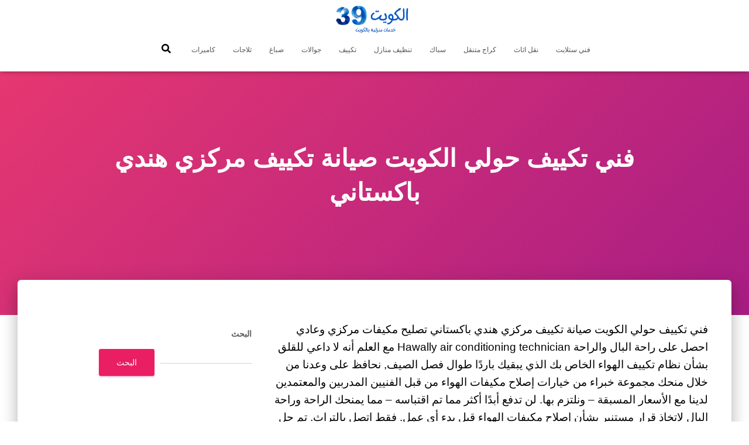

--- FILE ---
content_type: text/html; charset=UTF-8
request_url: https://systematiksoftware.com/hawally-air-conditioning-technician/
body_size: 14164
content:
<!DOCTYPE html><html dir="rtl" lang="ar"><head><meta charset='UTF-8'><meta name="viewport" content="width=device-width, initial-scale=1"><link rel="profile" href="https://gmpg.org/xfn/11"><meta name='robots' content='index, follow, max-image-preview:large, max-snippet:-1, max-video-preview:-1' /><link media="all" href="https://systematiksoftware.com/wp-content/cache/autoptimize/1/css/autoptimize_4c2963022f223790211bdb50d3d40285.css" rel="stylesheet"><title>فني تكييف حولي الكويت صيانة تكييف مركزي هندي باكستاني - كويت 39</title><meta name="description" content="فني تكييف حولي الكويت صيانة تكييف مركزي هندي باكستاني تصليح مكيفات مركزي وعادي احصل على راحة البال والراحة Hawally air conditioning technician" /><link rel="canonical" href="https://systematiksoftware.com/hawally-air-conditioning-technician/" /><meta property="og:locale" content="ar_AR" /><meta property="og:type" content="article" /><meta property="og:title" content="فني تكييف حولي الكويت صيانة تكييف مركزي هندي باكستاني - كويت 39" /><meta property="og:description" content="فني تكييف حولي الكويت صيانة تكييف مركزي هندي باكستاني تصليح مكيفات مركزي وعادي احصل على راحة البال والراحة Hawally air conditioning technician" /><meta property="og:url" content="https://systematiksoftware.com/hawally-air-conditioning-technician/" /><meta property="og:site_name" content="كويت 39" /><meta name="twitter:card" content="summary_large_image" /><meta name="twitter:label1" content="وقت القراءة المُقدّر" /><meta name="twitter:data1" content="5 دقائق" /> <script type="application/ld+json" class="yoast-schema-graph">{"@context":"https://schema.org","@graph":[{"@type":"WebPage","@id":"https://systematiksoftware.com/hawally-air-conditioning-technician/","url":"https://systematiksoftware.com/hawally-air-conditioning-technician/","name":"فني تكييف حولي الكويت صيانة تكييف مركزي هندي باكستاني - كويت 39","isPartOf":{"@id":"https://systematiksoftware.com/#website"},"primaryImageOfPage":{"@id":"https://systematiksoftware.com/hawally-air-conditioning-technician/#primaryimage"},"image":{"@id":"https://systematiksoftware.com/hawally-air-conditioning-technician/#primaryimage"},"thumbnailUrl":"","datePublished":"2022-06-25T00:20:14+00:00","dateModified":"2022-06-25T00:20:14+00:00","description":"فني تكييف حولي الكويت صيانة تكييف مركزي هندي باكستاني تصليح مكيفات مركزي وعادي احصل على راحة البال والراحة Hawally air conditioning technician","breadcrumb":{"@id":"https://systematiksoftware.com/hawally-air-conditioning-technician/#breadcrumb"},"inLanguage":"ar","potentialAction":[{"@type":"ReadAction","target":["https://systematiksoftware.com/hawally-air-conditioning-technician/"]}]},{"@type":"ImageObject","inLanguage":"ar","@id":"https://systematiksoftware.com/hawally-air-conditioning-technician/#primaryimage","url":"","contentUrl":""},{"@type":"BreadcrumbList","@id":"https://systematiksoftware.com/hawally-air-conditioning-technician/#breadcrumb","itemListElement":[{"@type":"ListItem","position":1,"name":"الرئيسية","item":"https://systematiksoftware.com/"},{"@type":"ListItem","position":2,"name":"فني تكييف حولي الكويت صيانة تكييف مركزي هندي باكستاني"}]},{"@type":"WebSite","@id":"https://systematiksoftware.com/#website","url":"https://systematiksoftware.com/","name":"كويت 39","description":"خدمات منزلية بالكويت","publisher":{"@id":"https://systematiksoftware.com/#organization"},"potentialAction":[{"@type":"SearchAction","target":{"@type":"EntryPoint","urlTemplate":"https://systematiksoftware.com/?s={search_term_string}"},"query-input":"required name=search_term_string"}],"inLanguage":"ar"},{"@type":"Organization","@id":"https://systematiksoftware.com/#organization","name":"كويت 39","url":"https://systematiksoftware.com/","logo":{"@type":"ImageObject","inLanguage":"ar","@id":"https://systematiksoftware.com/#/schema/logo/image/","url":"https://systematiksoftware.com/wp-content/uploads/2021/08/الكويت39.png","contentUrl":"https://systematiksoftware.com/wp-content/uploads/2021/08/الكويت39.png","width":400,"height":140,"caption":"كويت 39"},"image":{"@id":"https://systematiksoftware.com/#/schema/logo/image/"}}]}</script> <link rel="alternate" type="application/rss+xml" title="كويت 39 &laquo; الخلاصة" href="https://systematiksoftware.com/feed/" /><link rel="alternate" type="application/rss+xml" title="كويت 39 &laquo; خلاصة التعليقات" href="https://systematiksoftware.com/comments/feed/" /><link rel="alternate" title="oEmbed (JSON)" type="application/json+oembed" href="https://systematiksoftware.com/wp-json/oembed/1.0/embed?url=https%3A%2F%2Fsystematiksoftware.com%2Fhawally-air-conditioning-technician%2F" /><link rel="alternate" title="oEmbed (XML)" type="text/xml+oembed" href="https://systematiksoftware.com/wp-json/oembed/1.0/embed?url=https%3A%2F%2Fsystematiksoftware.com%2Fhawally-air-conditioning-technician%2F&#038;format=xml" /><link rel='stylesheet' id='dashicons-css' href='https://systematiksoftware.com/wp-includes/css/dashicons.min.css?ver=6.9' type='text/css' media='all' /> <script type="text/javascript" src="https://systematiksoftware.com/wp-includes/js/jquery/jquery.min.js?ver=3.7.1" id="jquery-core-js"></script> <link rel="https://api.w.org/" href="https://systematiksoftware.com/wp-json/" /><link rel="alternate" title="JSON" type="application/json" href="https://systematiksoftware.com/wp-json/wp/v2/pages/9484" /><link rel="EditURI" type="application/rsd+xml" title="RSD" href="https://systematiksoftware.com/xmlrpc.php?rsd" /><meta name="generator" content="WordPress 6.9" /><meta name="generator" content="Everest Forms 3.4.0" /><link rel='shortlink' href='https://systematiksoftware.com/?p=9484' /><meta name="generator" content="Elementor 3.31.2; features: additional_custom_breakpoints, e_element_cache; settings: css_print_method-external, google_font-enabled, font_display-auto"><link rel="icon" href="https://systematiksoftware.com/wp-content/uploads/2021/08/fav-150x150.png" sizes="32x32" /><link rel="icon" href="https://systematiksoftware.com/wp-content/uploads/2021/08/fav-300x300.png" sizes="192x192" /><link rel="apple-touch-icon" href="https://systematiksoftware.com/wp-content/uploads/2021/08/fav-300x300.png" /><meta name="msapplication-TileImage" content="https://systematiksoftware.com/wp-content/uploads/2021/08/fav-300x300.png" /></head><body data-rsssl=1 class="rtl wp-singular page-template-default page page-id-9484 custom-background wp-custom-logo wp-theme-hestia everest-forms-no-js blog-post header-layout-default elementor-default elementor-kit-6"><div class="wrapper  default "><header class="header "><div style="display: none"></div><nav class="navbar navbar-default  hestia_center navbar-not-transparent navbar-fixed-top"><div class="container"><div class="navbar-header"><div class="title-logo-wrapper"> <a class="navbar-brand" href="https://systematiksoftware.com/"
 title="كويت 39"> <img fetchpriority="high"  src="https://systematiksoftware.com/wp-content/uploads/2021/08/الكويت39.png" alt="الكويت39" width="400" height="140"></a></div><div class="navbar-toggle-wrapper"> <button type="button" class="navbar-toggle" data-toggle="collapse" data-target="#main-navigation"> <span class="icon-bar"></span><span class="icon-bar"></span><span class="icon-bar"></span> <span class="sr-only">تبديل التنقل</span> </button></div></div><div id="main-navigation" class="collapse navbar-collapse"><ul id="menu-%d8%a7%d9%84%d9%82%d8%a7%d8%a6%d9%85%d8%a9-%d8%a7%d9%84%d8%b1%d8%a6%d9%8a%d8%b3%d9%8a%d8%a9" class="nav navbar-nav"><li id="menu-item-9224" class="menu-item menu-item-type-taxonomy menu-item-object-category menu-item-9224"><a title="فني ستلايت" href="https://systematiksoftware.com/blog/category/%d9%81%d9%86%d9%8a-%d8%b3%d8%aa%d9%84%d8%a7%d9%8a%d8%aa/">فني ستلايت</a></li><li id="menu-item-9225" class="menu-item menu-item-type-taxonomy menu-item-object-category menu-item-9225"><a title="نقل اثاث" href="https://systematiksoftware.com/blog/category/%d9%86%d9%82%d9%84-%d8%a7%d8%ab%d8%a7%d8%ab/">نقل اثاث</a></li><li id="menu-item-9226" class="menu-item menu-item-type-taxonomy menu-item-object-category menu-item-9226"><a title="كراج متنقل" href="https://systematiksoftware.com/blog/category/%d9%83%d8%b1%d8%a7%d8%ac-%d9%85%d8%aa%d9%86%d9%82%d9%84/">كراج متنقل</a></li><li id="menu-item-9227" class="menu-item menu-item-type-taxonomy menu-item-object-category menu-item-9227"><a title="سباك" href="https://systematiksoftware.com/blog/category/%d8%b3%d8%a8%d8%a7%d9%83/">سباك</a></li><li id="menu-item-9228" class="menu-item menu-item-type-taxonomy menu-item-object-category menu-item-9228"><a title="تنظيف منازل" href="https://systematiksoftware.com/blog/category/%d8%aa%d9%86%d8%b8%d9%8a%d9%81-%d9%85%d9%86%d8%a7%d8%b2%d9%84/">تنظيف منازل</a></li><li id="menu-item-9229" class="menu-item menu-item-type-taxonomy menu-item-object-category menu-item-9229"><a title="تكييف" href="https://systematiksoftware.com/blog/category/%d8%aa%d9%83%d9%8a%d9%8a%d9%81/">تكييف</a></li><li id="menu-item-9230" class="menu-item menu-item-type-taxonomy menu-item-object-category menu-item-9230"><a title="جوالات" href="https://systematiksoftware.com/blog/category/%d8%ac%d9%88%d8%a7%d9%84%d8%a7%d8%aa/">جوالات</a></li><li id="menu-item-9231" class="menu-item menu-item-type-taxonomy menu-item-object-category menu-item-9231"><a title="صباغ" href="https://systematiksoftware.com/blog/category/%d8%b5%d8%a8%d8%a7%d8%ba/">صباغ</a></li><li id="menu-item-9232" class="menu-item menu-item-type-taxonomy menu-item-object-category menu-item-9232"><a title="ثلاجات" href="https://systematiksoftware.com/blog/category/%d8%ab%d9%84%d8%a7%d8%ac%d8%a7%d8%aa/">ثلاجات</a></li><li id="menu-item-9233" class="menu-item menu-item-type-taxonomy menu-item-object-category menu-item-9233"><a title="كاميرات" href="https://systematiksoftware.com/blog/category/%d9%83%d8%a7%d9%85%d9%8a%d8%b1%d8%a7%d8%aa/">كاميرات</a></li><li class="hestia-search-in-menu"><div class="hestia-nav-search"><form role="search" method="get" class="search-form" action="https://systematiksoftware.com/"> <label> <span class="screen-reader-text">البحث عن:</span> <input type="search" class="search-field" placeholder="بحث &hellip;" value="" name="s" /> </label> <input type="submit" class="search-submit" value="بحث" /></form></div><a class="hestia-toggle-search"><svg xmlns="http://www.w3.org/2000/svg" viewBox="0 0 512 512" width="16" height="16"><path d="M505 442.7L405.3 343c-4.5-4.5-10.6-7-17-7H372c27.6-35.3 44-79.7 44-128C416 93.1 322.9 0 208 0S0 93.1 0 208s93.1 208 208 208c48.3 0 92.7-16.4 128-44v16.3c0 6.4 2.5 12.5 7 17l99.7 99.7c9.4 9.4 24.6 9.4 33.9 0l28.3-28.3c9.4-9.4 9.4-24.6.1-34zM208 336c-70.7 0-128-57.2-128-128 0-70.7 57.2-128 128-128 70.7 0 128 57.2 128 128 0 70.7-57.2 128-128 128z"></path></svg></a></li></ul></div></div></nav></header><div id="primary" class="boxed-layout-header page-header header-small" data-parallax="active" ><div class="container"><div class="row"><div class="col-md-10 col-md-offset-1 text-center"><h1 class="hestia-title ">فني تكييف حولي الكويت صيانة تكييف مركزي هندي باكستاني</h1></div></div></div><div class="header-filter header-filter-gradient"></div></div><div class="main  main-raised "><div class="blog-post "><div class="container"><article id="post-9484" class="section section-text"><div class="row"><div class="col-md-8 page-content-wrap "><p>فني تكييف حولي الكويت صيانة تكييف مركزي هندي باكستاني تصليح مكيفات مركزي وعادي احصل على راحة البال والراحة Hawally air conditioning technician مع العلم أنه لا داعي للقلق بشأن نظام تكييف الهواء الخاص بك الذي يبقيك باردًا طوال فصل الصيف, نحافظ على وعدنا من خلال منحك مجموعة خبراء من خيارات إصلاح مكيفات الهواء من قبل الفنيين المدربين والمعتمدين لدينا مع الأسعار المسبقة – ونلتزم بها. لن تدفع أبدًا أكثر مما تم اقتباسه – مما يمنحك الراحة وراحة البال لاتخاذ قرار مستنير بشأن إصلاح مكيفات الهواء قبل بدء أي عمل. فقط اتصل بالتراث. تم حل المشكلة! اتصل بنا الان على <strong>رقم خدمة <a href="https://www.conditioning.dalil.com.kw/">فني تكييف</a> مركزي</strong></p><ul class="wp-block-list"><li>إصلاح أجهزة التكييف المركزي</li><li>إصلاح مكيفات الهواء بلا مجاري بما في ذلك أنظمة ميتسوبيشي</li><li>فني <a href="http://electrician.com.kw/">كهريائي</a> فحص لعطال كهرباء وحدات التكييف المركزي</li></ul> <a href="http://maps.google.com/url?q=https://q8digitalad.com/%D9%81%D9%86%D9%8A-%D8%AA%D9%83%D9%8A%D9%8A%D9%81-%D8%AD%D9%88%D9%84%D9%8A/">http://maps.google.com/url?q=https://q8digitalad.com/%D9%81%D9%86%D9%8A-%D8%AA%D9%83%D9%8A%D9%8A%D9%81-%D8%AD%D9%88%D9%84%D9%8A/</a> <a href="http://google.de/url?q=https://q8digitalad.com/%D9%81%D9%86%D9%8A-%D8%AA%D9%83%D9%8A%D9%8A%D9%81-%D8%AD%D9%88%D9%84%D9%8A/">http://google.de/url?q=https://q8digitalad.com/%D9%81%D9%86%D9%8A-%D8%AA%D9%83%D9%8A%D9%8A%D9%81-%D8%AD%D9%88%D9%84%D9%8A/</a> <a href="http://google.co.jp/url?q=https://q8digitalad.com/%D9%81%D9%86%D9%8A-%D8%AA%D9%83%D9%8A%D9%8A%D9%81-%D8%AD%D9%88%D9%84%D9%8A/">http://google.co.jp/url?q=https://q8digitalad.com/%D9%81%D9%86%D9%8A-%D8%AA%D9%83%D9%8A%D9%8A%D9%81-%D8%AD%D9%88%D9%84%D9%8A/</a> <a href="http://google.fr/url?q=https://q8digitalad.com/%D9%81%D9%86%D9%8A-%D8%AA%D9%83%D9%8A%D9%8A%D9%81-%D8%AD%D9%88%D9%84%D9%8A/">http://google.fr/url?q=https://q8digitalad.com/%D9%81%D9%86%D9%8A-%D8%AA%D9%83%D9%8A%D9%8A%D9%81-%D8%AD%D9%88%D9%84%D9%8A/</a> <a href="http://google.co.uk/url?q=https://q8digitalad.com/%D9%81%D9%86%D9%8A-%D8%AA%D9%83%D9%8A%D9%8A%D9%81-%D8%AD%D9%88%D9%84%D9%8A/">http://google.co.uk/url?q=https://q8digitalad.com/%D9%81%D9%86%D9%8A-%D8%AA%D9%83%D9%8A%D9%8A%D9%81-%D8%AD%D9%88%D9%84%D9%8A/</a> <a href="http://google.it/url?q=https://q8digitalad.com/%D9%81%D9%86%D9%8A-%D8%AA%D9%83%D9%8A%D9%8A%D9%81-%D8%AD%D9%88%D9%84%D9%8A/">http://google.it/url?q=https://q8digitalad.com/%D9%81%D9%86%D9%8A-%D8%AA%D9%83%D9%8A%D9%8A%D9%81-%D8%AD%D9%88%D9%84%D9%8A/</a> <a href="http://google.es/url?q=https://q8digitalad.com/%D9%81%D9%86%D9%8A-%D8%AA%D9%83%D9%8A%D9%8A%D9%81-%D8%AD%D9%88%D9%84%D9%8A/">http://google.es/url?q=https://q8digitalad.com/%D9%81%D9%86%D9%8A-%D8%AA%D9%83%D9%8A%D9%8A%D9%81-%D8%AD%D9%88%D9%84%D9%8A/</a> <a href="http://google.pl/url?q=https://q8digitalad.com/%D9%81%D9%86%D9%8A-%D8%AA%D9%83%D9%8A%D9%8A%D9%81-%D8%AD%D9%88%D9%84%D9%8A/">http://google.pl/url?q=https://q8digitalad.com/%D9%81%D9%86%D9%8A-%D8%AA%D9%83%D9%8A%D9%8A%D9%81-%D8%AD%D9%88%D9%84%D9%8A/</a> <a href="http://google.nl/url?q=https://q8digitalad.com/%D9%81%D9%86%D9%8A-%D8%AA%D9%83%D9%8A%D9%8A%D9%81-%D8%AD%D9%88%D9%84%D9%8A/">http://google.nl/url?q=https://q8digitalad.com/%D9%81%D9%86%D9%8A-%D8%AA%D9%83%D9%8A%D9%8A%D9%81-%D8%AD%D9%88%D9%84%D9%8A/</a> <a href="http://google.ca/url?q=https://q8digitalad.com/%D9%81%D9%86%D9%8A-%D8%AA%D9%83%D9%8A%D9%8A%D9%81-%D8%AD%D9%88%D9%84%D9%8A/">http://google.ca/url?q=https://q8digitalad.com/%D9%81%D9%86%D9%8A-%D8%AA%D9%83%D9%8A%D9%8A%D9%81-%D8%AD%D9%88%D9%84%D9%8A/</a> <a href="https://www.google.it/url?sa=t&amp;url=https://q8digitalad.com/%D9%81%D9%86%D9%8A-%D8%AA%D9%83%D9%8A%D9%8A%D9%81-%D8%AD%D9%88%D9%84%D9%8A/">https://www.google.it/url?sa=t&amp;url=https://q8digitalad.com/%D9%81%D9%86%D9%8A-%D8%AA%D9%83%D9%8A%D9%8A%D9%81-%D8%AD%D9%88%D9%84%D9%8A/</a> <a href="http://maps.google.com/url?sa=t&amp;url=https://q8digitalad.com/%D9%81%D9%86%D9%8A-%D8%AA%D9%83%D9%8A%D9%8A%D9%81-%D8%AD%D9%88%D9%84%D9%8A/">http://maps.google.com/url?sa=t&amp;url=https://q8digitalad.com/%D9%81%D9%86%D9%8A-%D8%AA%D9%83%D9%8A%D9%8A%D9%81-%D8%AD%D9%88%D9%84%D9%8A/</a> <a href="https://plus.google.com/url?sa=t&amp;url=https://q8digitalad.com/%D9%81%D9%86%D9%8A-%D8%AA%D9%83%D9%8A%D9%8A%D9%81-%D8%AD%D9%88%D9%84%D9%8A/">https://plus.google.com/url?sa=t&amp;url=https://q8digitalad.com/%D9%81%D9%86%D9%8A-%D8%AA%D9%83%D9%8A%D9%8A%D9%81-%D8%AD%D9%88%D9%84%D9%8A/</a> <a href="https://www.google.de/url?sa=t&amp;url=https://q8digitalad.com/%D9%81%D9%86%D9%8A-%D8%AA%D9%83%D9%8A%D9%8A%D9%81-%D8%AD%D9%88%D9%84%D9%8A/">https://www.google.de/url?sa=t&amp;url=https://q8digitalad.com/%D9%81%D9%86%D9%8A-%D8%AA%D9%83%D9%8A%D9%8A%D9%81-%D8%AD%D9%88%D9%84%D9%8A/</a> <a href="http://www.google.co.uk/url?sa=t&amp;url=https://q8digitalad.com/%D9%81%D9%86%D9%8A-%D8%AA%D9%83%D9%8A%D9%8A%D9%81-%D8%AD%D9%88%D9%84%D9%8A/">http://www.google.co.uk/url?sa=t&amp;url=https://q8digitalad.com/%D9%81%D9%86%D9%8A-%D8%AA%D9%83%D9%8A%D9%8A%D9%81-%D8%AD%D9%88%D9%84%D9%8A/</a> <a href="http://www.google.com.br/url?sa=t&amp;url=https://q8digitalad.com/%D9%81%D9%86%D9%8A-%D8%AA%D9%83%D9%8A%D9%8A%D9%81-%D8%AD%D9%88%D9%84%D9%8A/">http://www.google.com.br/url?sa=t&amp;url=https://q8digitalad.com/%D9%81%D9%86%D9%8A-%D8%AA%D9%83%D9%8A%D9%8A%D9%81-%D8%AD%D9%88%D9%84%D9%8A/</a> <a href="https://images.google.hu/url?sa=t&amp;url=https://q8digitalad.com/%D9%81%D9%86%D9%8A-%D8%AA%D9%83%D9%8A%D9%8A%D9%81-%D8%AD%D9%88%D9%84%D9%8A/">https://images.google.hu/url?sa=t&amp;url=https://q8digitalad.com/%D9%81%D9%86%D9%8A-%D8%AA%D9%83%D9%8A%D9%8A%D9%81-%D8%AD%D9%88%D9%84%D9%8A/</a> <a href="https://maps.google.co.id/url?sa=t&amp;url=https://q8digitalad.com/%D9%81%D9%86%D9%8A-%D8%AA%D9%83%D9%8A%D9%8A%D9%81-%D8%AD%D9%88%D9%84%D9%8A/">https://maps.google.co.id/url?sa=t&amp;url=https://q8digitalad.com/%D9%81%D9%86%D9%8A-%D8%AA%D9%83%D9%8A%D9%8A%D9%81-%D8%AD%D9%88%D9%84%D9%8A/</a> <a href="http://www.google.co.in/url?sa=t&amp;url=https://q8digitalad.com/%D9%81%D9%86%D9%8A-%D8%AA%D9%83%D9%8A%D9%8A%D9%81-%D8%AD%D9%88%D9%84%D9%8A/">http://www.google.co.in/url?sa=t&amp;url=https://q8digitalad.com/%D9%81%D9%86%D9%8A-%D8%AA%D9%83%D9%8A%D9%8A%D9%81-%D8%AD%D9%88%D9%84%D9%8A/</a> <a href="http://maps.google.co.jp/url?sa=t&amp;url=https://q8digitalad.com/%D9%81%D9%86%D9%8A-%D8%AA%D9%83%D9%8A%D9%8A%D9%81-%D8%AD%D9%88%D9%84%D9%8A/">http://maps.google.co.jp/url?sa=t&amp;url=https://q8digitalad.com/%D9%81%D9%86%D9%8A-%D8%AA%D9%83%D9%8A%D9%8A%D9%81-%D8%AD%D9%88%D9%84%D9%8A/</a> <a href="http://www.google.com.mx/url?sa=t&amp;url=https://q8digitalad.com/%D9%81%D9%86%D9%8A-%D8%AA%D9%83%D9%8A%D9%8A%D9%81-%D8%AD%D9%88%D9%84%D9%8A/">http://www.google.com.mx/url?sa=t&amp;url=https://q8digitalad.com/%D9%81%D9%86%D9%8A-%D8%AA%D9%83%D9%8A%D9%8A%D9%81-%D8%AD%D9%88%D9%84%D9%8A/</a> <a href="https://www.google.com.ph/url?sa=t&amp;url=https://q8digitalad.com/%D9%81%D9%86%D9%8A-%D8%AA%D9%83%D9%8A%D9%8A%D9%81-%D8%AD%D9%88%D9%84%D9%8A/">https://www.google.com.ph/url?sa=t&amp;url=https://q8digitalad.com/%D9%81%D9%86%D9%8A-%D8%AA%D9%83%D9%8A%D9%8A%D9%81-%D8%AD%D9%88%D9%84%D9%8A/</a> <a href="https://maps.google.co.th/url?sa=t&amp;url=https://q8digitalad.com/%D9%81%D9%86%D9%8A-%D8%AA%D9%83%D9%8A%D9%8A%D9%81-%D8%AD%D9%88%D9%84%D9%8A/">https://maps.google.co.th/url?sa=t&amp;url=https://q8digitalad.com/%D9%81%D9%86%D9%8A-%D8%AA%D9%83%D9%8A%D9%8A%D9%81-%D8%AD%D9%88%D9%84%D9%8A/</a> <a href="https://images.google.com.tw/url?sa=t&amp;url=https://q8digitalad.com/%D9%81%D9%86%D9%8A-%D8%AA%D9%83%D9%8A%D9%8A%D9%81-%D8%AD%D9%88%D9%84%D9%8A/">https://images.google.com.tw/url?sa=t&amp;url=https://q8digitalad.com/%D9%81%D9%86%D9%8A-%D8%AA%D9%83%D9%8A%D9%8A%D9%81-%D8%AD%D9%88%D9%84%D9%8A/</a> <a href="http://images.google.com.au/url?sa=t&amp;url=https://q8digitalad.com/%D9%81%D9%86%D9%8A-%D8%AA%D9%83%D9%8A%D9%8A%D9%81-%D8%AD%D9%88%D9%84%D9%8A/">http://images.google.com.au/url?sa=t&amp;url=https://q8digitalad.com/%D9%81%D9%86%D9%8A-%D8%AA%D9%83%D9%8A%D9%8A%D9%81-%D8%AD%D9%88%D9%84%D9%8A/</a> <a href="https://www.google.be/url?sa=t&amp;url=https://q8digitalad.com/%D9%81%D9%86%D9%8A-%D8%AA%D9%83%D9%8A%D9%8A%D9%81-%D8%AD%D9%88%D9%84%D9%8A/">https://www.google.be/url?sa=t&amp;url=https://q8digitalad.com/%D9%81%D9%86%D9%8A-%D8%AA%D9%83%D9%8A%D9%8A%D9%81-%D8%AD%D9%88%D9%84%D9%8A/</a> <a href="http://www.google.ch/url?sa=t&amp;url=https://q8digitalad.com/%D9%81%D9%86%D9%8A-%D8%AA%D9%83%D9%8A%D9%8A%D9%81-%D8%AD%D9%88%D9%84%D9%8A/">http://www.google.ch/url?sa=t&amp;url=https://q8digitalad.com/%D9%81%D9%86%D9%8A-%D8%AA%D9%83%D9%8A%D9%8A%D9%81-%D8%AD%D9%88%D9%84%D9%8A/</a> <a href="http://www.google.es/url?sa=t&amp;url=https://q8digitalad.com/%D9%81%D9%86%D9%8A-%D8%AA%D9%83%D9%8A%D9%8A%D9%81-%D8%AD%D9%88%D9%84%D9%8A/">http://www.google.es/url?sa=t&amp;url=https://q8digitalad.com/%D9%81%D9%86%D9%8A-%D8%AA%D9%83%D9%8A%D9%8A%D9%81-%D8%AD%D9%88%D9%84%D9%8A/</a> <a href="https://images.google.fi/url?sa=t&amp;url=https://q8digitalad.com/%D9%81%D9%86%D9%8A-%D8%AA%D9%83%D9%8A%D9%8A%D9%81-%D8%AD%D9%88%D9%84%D9%8A/">https://images.google.fi/url?sa=t&amp;url=https://q8digitalad.com/%D9%81%D9%86%D9%8A-%D8%AA%D9%83%D9%8A%D9%8A%D9%81-%D8%AD%D9%88%D9%84%D9%8A/</a> <a href="http://images.google.gr/url?sa=t&amp;url=https://q8digitalad.com/%D9%81%D9%86%D9%8A-%D8%AA%D9%83%D9%8A%D9%8A%D9%81-%D8%AD%D9%88%D9%84%D9%8A/">http://images.google.gr/url?sa=t&amp;url=https://q8digitalad.com/%D9%81%D9%86%D9%8A-%D8%AA%D9%83%D9%8A%D9%8A%D9%81-%D8%AD%D9%88%D9%84%D9%8A/</a> <a href="http://images.google.nl/url?sa=t&amp;url=https://q8digitalad.com/%D9%81%D9%86%D9%8A-%D8%AA%D9%83%D9%8A%D9%8A%D9%81-%D8%AD%D9%88%D9%84%D9%8A/">http://images.google.nl/url?sa=t&amp;url=https://q8digitalad.com/%D9%81%D9%86%D9%8A-%D8%AA%D9%83%D9%8A%D9%8A%D9%81-%D8%AD%D9%88%D9%84%D9%8A/</a> <a href="http://www.google.no/url?sa=t&amp;url=https://q8digitalad.com/%D9%81%D9%86%D9%8A-%D8%AA%D9%83%D9%8A%D9%8A%D9%81-%D8%AD%D9%88%D9%84%D9%8A/">http://www.google.no/url?sa=t&amp;url=https://q8digitalad.com/%D9%81%D9%86%D9%8A-%D8%AA%D9%83%D9%8A%D9%8A%D9%81-%D8%AD%D9%88%D9%84%D9%8A/</a> <a href="https://www.google.ca/url?sa=t&amp;url=https://q8digitalad.com/%D9%81%D9%86%D9%8A-%D8%AA%D9%83%D9%8A%D9%8A%D9%81-%D8%AD%D9%88%D9%84%D9%8A/">https://www.google.ca/url?sa=t&amp;url=https://q8digitalad.com/%D9%81%D9%86%D9%8A-%D8%AA%D9%83%D9%8A%D9%8A%D9%81-%D8%AD%D9%88%D9%84%D9%8A/</a> <a href="http://www.google.fr/url?sa=t&amp;url=https://q8digitalad.com/%D9%81%D9%86%D9%8A-%D8%AA%D9%83%D9%8A%D9%8A%D9%81-%D8%AD%D9%88%D9%84%D9%8A/">http://www.google.fr/url?sa=t&amp;url=https://q8digitalad.com/%D9%81%D9%86%D9%8A-%D8%AA%D9%83%D9%8A%D9%8A%D9%81-%D8%AD%D9%88%D9%84%D9%8A/</a> <a href="https://www.google.pl/url?sa=t&amp;url=https://q8digitalad.com/%D9%81%D9%86%D9%8A-%D8%AA%D9%83%D9%8A%D9%8A%D9%81-%D8%AD%D9%88%D9%84%D9%8A/">https://www.google.pl/url?sa=t&amp;url=https://q8digitalad.com/%D9%81%D9%86%D9%8A-%D8%AA%D9%83%D9%8A%D9%8A%D9%81-%D8%AD%D9%88%D9%84%D9%8A/</a> <a href="http://images.google.com.co/url?sa=t&amp;url=https://q8digitalad.com/%D9%81%D9%86%D9%8A-%D8%AA%D9%83%D9%8A%D9%8A%D9%81-%D8%AD%D9%88%D9%84%D9%8A/">http://images.google.com.co/url?sa=t&amp;url=https://q8digitalad.com/%D9%81%D9%86%D9%8A-%D8%AA%D9%83%D9%8A%D9%8A%D9%81-%D8%AD%D9%88%D9%84%D9%8A/</a> <a href="http://images.google.hr/url?sa=t&amp;url=https://q8digitalad.com/%D9%81%D9%86%D9%8A-%D8%AA%D9%83%D9%8A%D9%8A%D9%81-%D8%AD%D9%88%D9%84%D9%8A/">http://images.google.hr/url?sa=t&amp;url=https://q8digitalad.com/%D9%81%D9%86%D9%8A-%D8%AA%D9%83%D9%8A%D9%8A%D9%81-%D8%AD%D9%88%D9%84%D9%8A/</a> <a href="https://images.google.co.il/url?sa=t&amp;url=https://q8digitalad.com/%D9%81%D9%86%D9%8A-%D8%AA%D9%83%D9%8A%D9%8A%D9%81-%D8%AD%D9%88%D9%84%D9%8A/">https://images.google.co.il/url?sa=t&amp;url=https://q8digitalad.com/%D9%81%D9%86%D9%8A-%D8%AA%D9%83%D9%8A%D9%8A%D9%81-%D8%AD%D9%88%D9%84%D9%8A/</a> <a href="http://maps.google.com.my/url?sa=t&amp;url=https://q8digitalad.com/%D9%81%D9%86%D9%8A-%D8%AA%D9%83%D9%8A%D9%8A%D9%81-%D8%AD%D9%88%D9%84%D9%8A/">http://maps.google.com.my/url?sa=t&amp;url=https://q8digitalad.com/%D9%81%D9%86%D9%8A-%D8%AA%D9%83%D9%8A%D9%8A%D9%81-%D8%AD%D9%88%D9%84%D9%8A/</a> <a href="https://images.google.co.nz/url?sa=t&amp;url=https://q8digitalad.com/%D9%81%D9%86%D9%8A-%D8%AA%D9%83%D9%8A%D9%8A%D9%81-%D8%AD%D9%88%D9%84%D9%8A/">https://images.google.co.nz/url?sa=t&amp;url=https://q8digitalad.com/%D9%81%D9%86%D9%8A-%D8%AA%D9%83%D9%8A%D9%8A%D9%81-%D8%AD%D9%88%D9%84%D9%8A/</a> <a href="https://www.google.com.pe/url?sa=t&amp;url=https://q8digitalad.com/%D9%81%D9%86%D9%8A-%D8%AA%D9%83%D9%8A%D9%8A%D9%81-%D8%AD%D9%88%D9%84%D9%8A/">https://www.google.com.pe/url?sa=t&amp;url=https://q8digitalad.com/%D9%81%D9%86%D9%8A-%D8%AA%D9%83%D9%8A%D9%8A%D9%81-%D8%AD%D9%88%D9%84%D9%8A/</a> <a href="https://maps.google.com.sa/url?sa=t&amp;url=https://q8digitalad.com/%D9%81%D9%86%D9%8A-%D8%AA%D9%83%D9%8A%D9%8A%D9%81-%D8%AD%D9%88%D9%84%D9%8A/">https://maps.google.com.sa/url?sa=t&amp;url=https://q8digitalad.com/%D9%81%D9%86%D9%8A-%D8%AA%D9%83%D9%8A%D9%8A%D9%81-%D8%AD%D9%88%D9%84%D9%8A/</a> <a href="http://www.google.com.tr/url?sa=t&amp;url=https://q8digitalad.com/%D9%81%D9%86%D9%8A-%D8%AA%D9%83%D9%8A%D9%8A%D9%81-%D8%AD%D9%88%D9%84%D9%8A/">http://www.google.com.tr/url?sa=t&amp;url=https://q8digitalad.com/%D9%81%D9%86%D9%8A-%D8%AA%D9%83%D9%8A%D9%8A%D9%81-%D8%AD%D9%88%D9%84%D9%8A/</a> <a href="https://images.google.co.za/url?sa=t&amp;url=https://q8digitalad.com/%D9%81%D9%86%D9%8A-%D8%AA%D9%83%D9%8A%D9%8A%D9%81-%D8%AD%D9%88%D9%84%D9%8A/">https://images.google.co.za/url?sa=t&amp;url=https://q8digitalad.com/%D9%81%D9%86%D9%8A-%D8%AA%D9%83%D9%8A%D9%8A%D9%81-%D8%AD%D9%88%D9%84%D9%8A/</a> <a href="http://www.google.ae/url?sa=t&amp;url=https://q8digitalad.com/%D9%81%D9%86%D9%8A-%D8%AA%D9%83%D9%8A%D9%8A%D9%81-%D8%AD%D9%88%D9%84%D9%8A/">http://www.google.ae/url?sa=t&amp;url=https://q8digitalad.com/%D9%81%D9%86%D9%8A-%D8%AA%D9%83%D9%8A%D9%8A%D9%81-%D8%AD%D9%88%D9%84%D9%8A/</a> <a href="http://images.google.bg/url?sa=t&amp;url=https://q8digitalad.com/%D9%81%D9%86%D9%8A-%D8%AA%D9%83%D9%8A%D9%8A%D9%81-%D8%AD%D9%88%D9%84%D9%8A/">http://images.google.bg/url?sa=t&amp;url=https://q8digitalad.com/%D9%81%D9%86%D9%8A-%D8%AA%D9%83%D9%8A%D9%8A%D9%81-%D8%AD%D9%88%D9%84%D9%8A/</a> <a href="http://www.google.cl/url?sa=t&amp;url=https://q8digitalad.com/%D9%81%D9%86%D9%8A-%D8%AA%D9%83%D9%8A%D9%8A%D9%81-%D8%AD%D9%88%D9%84%D9%8A/">http://www.google.cl/url?sa=t&amp;url=https://q8digitalad.com/%D9%81%D9%86%D9%8A-%D8%AA%D9%83%D9%8A%D9%8A%D9%81-%D8%AD%D9%88%D9%84%D9%8A/</a> <a href="https://ipv4.google.com/url?sa=t&amp;url=https://q8digitalad.com/%D9%81%D9%86%D9%8A-%D8%AA%D9%83%D9%8A%D9%8A%D9%81-%D8%AD%D9%88%D9%84%D9%8A/">https://ipv4.google.com/url?sa=t&amp;url=https://q8digitalad.com/%D9%81%D9%86%D9%8A-%D8%AA%D9%83%D9%8A%D9%8A%D9%81-%D8%AD%D9%88%D9%84%D9%8A/</a> <a href="http://images.google.dk/url?sa=t&amp;url=https://q8digitalad.com/%D9%81%D9%86%D9%8A-%D8%AA%D9%83%D9%8A%D9%8A%D9%81-%D8%AD%D9%88%D9%84%D9%8A/">http://images.google.dk/url?sa=t&amp;url=https://q8digitalad.com/%D9%81%D9%86%D9%8A-%D8%AA%D9%83%D9%8A%D9%8A%D9%81-%D8%AD%D9%88%D9%84%D9%8A/</a> <a href="https://images.google.ee/url?sa=t&amp;url=https://q8digitalad.com/%D9%81%D9%86%D9%8A-%D8%AA%D9%83%D9%8A%D9%8A%D9%81-%D8%AD%D9%88%D9%84%D9%8A/">https://images.google.ee/url?sa=t&amp;url=https://q8digitalad.com/%D9%81%D9%86%D9%8A-%D8%AA%D9%83%D9%8A%D9%8A%D9%81-%D8%AD%D9%88%D9%84%D9%8A/</a> <a href="https://images.google.com.hk/url?sa=t&amp;url=https://q8digitalad.com/%D9%81%D9%86%D9%8A-%D8%AA%D9%83%D9%8A%D9%8A%D9%81-%D8%AD%D9%88%D9%84%D9%8A/">https://images.google.com.hk/url?sa=t&amp;url=https://q8digitalad.com/%D9%81%D9%86%D9%8A-%D8%AA%D9%83%D9%8A%D9%8A%D9%81-%D8%AD%D9%88%D9%84%D9%8A/</a> <a href="https://maps.google.ie/url?sa=t&amp;url=https://q8digitalad.com/%D9%81%D9%86%D9%8A-%D8%AA%D9%83%D9%8A%D9%8A%D9%81-%D8%AD%D9%88%D9%84%D9%8A/">https://maps.google.ie/url?sa=t&amp;url=https://q8digitalad.com/%D9%81%D9%86%D9%8A-%D8%AA%D9%83%D9%8A%D9%8A%D9%81-%D8%AD%D9%88%D9%84%D9%8A/</a> <a href="https://images.google.lt/url?sa=t&amp;url=https://q8digitalad.com/%D9%81%D9%86%D9%8A-%D8%AA%D9%83%D9%8A%D9%8A%D9%81-%D8%AD%D9%88%D9%84%D9%8A/">https://images.google.lt/url?sa=t&amp;url=https://q8digitalad.com/%D9%81%D9%86%D9%8A-%D8%AA%D9%83%D9%8A%D9%8A%D9%81-%D8%AD%D9%88%D9%84%D9%8A/</a> <a href="https://www.google.com.pk/url?sa=t&amp;url=https://q8digitalad.com/%D9%81%D9%86%D9%8A-%D8%AA%D9%83%D9%8A%D9%8A%D9%81-%D8%AD%D9%88%D9%84%D9%8A/">https://www.google.com.pk/url?sa=t&amp;url=https://q8digitalad.com/%D9%81%D9%86%D9%8A-%D8%AA%D9%83%D9%8A%D9%8A%D9%81-%D8%AD%D9%88%D9%84%D9%8A/</a> <a href="http://images.google.pt/url?sa=t&amp;url=https://q8digitalad.com/%D9%81%D9%86%D9%8A-%D8%AA%D9%83%D9%8A%D9%8A%D9%81-%D8%AD%D9%88%D9%84%D9%8A/">http://images.google.pt/url?sa=t&amp;url=https://q8digitalad.com/%D9%81%D9%86%D9%8A-%D8%AA%D9%83%D9%8A%D9%8A%D9%81-%D8%AD%D9%88%D9%84%D9%8A/</a> <a href="https://images.google.ro/url?sa=t&amp;url=https://q8digitalad.com/%D9%81%D9%86%D9%8A-%D8%AA%D9%83%D9%8A%D9%8A%D9%81-%D8%AD%D9%88%D9%84%D9%8A/">https://images.google.ro/url?sa=t&amp;url=https://q8digitalad.com/%D9%81%D9%86%D9%8A-%D8%AA%D9%83%D9%8A%D9%8A%D9%81-%D8%AD%D9%88%D9%84%D9%8A/</a> <a href="https://images.google.rs/url?sa=t&amp;url=https://q8digitalad.com/%D9%81%D9%86%D9%8A-%D8%AA%D9%83%D9%8A%D9%8A%D9%81-%D8%AD%D9%88%D9%84%D9%8A/">https://images.google.rs/url?sa=t&amp;url=https://q8digitalad.com/%D9%81%D9%86%D9%8A-%D8%AA%D9%83%D9%8A%D9%8A%D9%81-%D8%AD%D9%88%D9%84%D9%8A/</a> <a href="https://images.google.ru/url?sa=t&amp;url=https://q8digitalad.com/%D9%81%D9%86%D9%8A-%D8%AA%D9%83%D9%8A%D9%8A%D9%81-%D8%AD%D9%88%D9%84%D9%8A/">https://images.google.ru/url?sa=t&amp;url=https://q8digitalad.com/%D9%81%D9%86%D9%8A-%D8%AA%D9%83%D9%8A%D9%8A%D9%81-%D8%AD%D9%88%D9%84%D9%8A/</a> <a href="https://images.google.se/url?sa=t&amp;url=https://q8digitalad.com/%D9%81%D9%86%D9%8A-%D8%AA%D9%83%D9%8A%D9%8A%D9%81-%D8%AD%D9%88%D9%84%D9%8A/">https://images.google.se/url?sa=t&amp;url=https://q8digitalad.com/%D9%81%D9%86%D9%8A-%D8%AA%D9%83%D9%8A%D9%8A%D9%81-%D8%AD%D9%88%D9%84%D9%8A/</a> <a href="http://images.google.si/url?sa=t&amp;url=https://q8digitalad.com/%D9%81%D9%86%D9%8A-%D8%AA%D9%83%D9%8A%D9%8A%D9%81-%D8%AD%D9%88%D9%84%D9%8A/">http://images.google.si/url?sa=t&amp;url=https://q8digitalad.com/%D9%81%D9%86%D9%8A-%D8%AA%D9%83%D9%8A%D9%8A%D9%81-%D8%AD%D9%88%D9%84%D9%8A/</a> <a href="https://images.google.sk/url?sa=t&amp;url=https://q8digitalad.com/%D9%81%D9%86%D9%8A-%D8%AA%D9%83%D9%8A%D9%8A%D9%81-%D8%AD%D9%88%D9%84%D9%8A/">https://images.google.sk/url?sa=t&amp;url=https://q8digitalad.com/%D9%81%D9%86%D9%8A-%D8%AA%D9%83%D9%8A%D9%8A%D9%81-%D8%AD%D9%88%D9%84%D9%8A/</a> <a href="https://images.google.com.ua/url?sa=t&amp;url=https://q8digitalad.com/%D9%81%D9%86%D9%8A-%D8%AA%D9%83%D9%8A%D9%8A%D9%81-%D8%AD%D9%88%D9%84%D9%8A/">https://images.google.com.ua/url?sa=t&amp;url=https://q8digitalad.com/%D9%81%D9%86%D9%8A-%D8%AA%D9%83%D9%8A%D9%8A%D9%81-%D8%AD%D9%88%D9%84%D9%8A/</a> <a href="http://www.google.com.vn/url?sa=t&amp;url=https://q8digitalad.com/%D9%81%D9%86%D9%8A-%D8%AA%D9%83%D9%8A%D9%8A%D9%81-%D8%AD%D9%88%D9%84%D9%8A/">http://www.google.com.vn/url?sa=t&amp;url=https://q8digitalad.com/%D9%81%D9%86%D9%8A-%D8%AA%D9%83%D9%8A%D9%8A%D9%81-%D8%AD%D9%88%D9%84%D9%8A/</a> <a href="http://www.google.at/url?sa=t&amp;url=https://q8digitalad.com/%D9%81%D9%86%D9%8A-%D8%AA%D9%83%D9%8A%D9%8A%D9%81-%D8%AD%D9%88%D9%84%D9%8A/">http://www.google.at/url?sa=t&amp;url=https://q8digitalad.com/%D9%81%D9%86%D9%8A-%D8%AA%D9%83%D9%8A%D9%8A%D9%81-%D8%AD%D9%88%D9%84%D9%8A/</a> <a href="http://images.google.com/url?sa=t&amp;url=https://q8digitalad.com/%D9%81%D9%86%D9%8A-%D8%AA%D9%83%D9%8A%D9%8A%D9%81-%D8%AD%D9%88%D9%84%D9%8A/">http://images.google.com/url?sa=t&amp;url=https://q8digitalad.com/%D9%81%D9%86%D9%8A-%D8%AA%D9%83%D9%8A%D9%8A%D9%81-%D8%AD%D9%88%D9%84%D9%8A/</a> <a href="https://www.google.cz/url?sa=t&amp;url=https://q8digitalad.com/%D9%81%D9%86%D9%8A-%D8%AA%D9%83%D9%8A%D9%8A%D9%81-%D8%AD%D9%88%D9%84%D9%8A/">https://www.google.cz/url?sa=t&amp;url=https://q8digitalad.com/%D9%81%D9%86%D9%8A-%D8%AA%D9%83%D9%8A%D9%8A%D9%81-%D8%AD%D9%88%D9%84%D9%8A/</a> <a href="http://www.google.co.ao/url?sa=t&amp;url=https://q8digitalad.com/%D9%81%D9%86%D9%8A-%D8%AA%D9%83%D9%8A%D9%8A%D9%81-%D8%AD%D9%88%D9%84%D9%8A/">http://www.google.co.ao/url?sa=t&amp;url=https://q8digitalad.com/%D9%81%D9%86%D9%8A-%D8%AA%D9%83%D9%8A%D9%8A%D9%81-%D8%AD%D9%88%D9%84%D9%8A/</a> <a href="http://www.google.com.bn/url?sa=t&amp;url=https://q8digitalad.com/%D9%81%D9%86%D9%8A-%D8%AA%D9%83%D9%8A%D9%8A%D9%81-%D8%AD%D9%88%D9%84%D9%8A/">http://www.google.com.bn/url?sa=t&amp;url=https://q8digitalad.com/%D9%81%D9%86%D9%8A-%D8%AA%D9%83%D9%8A%D9%8A%D9%81-%D8%AD%D9%88%D9%84%D9%8A/</a> <a href="https://www.google.com.bo/url?sa=t&amp;url=https://q8digitalad.com/%D9%81%D9%86%D9%8A-%D8%AA%D9%83%D9%8A%D9%8A%D9%81-%D8%AD%D9%88%D9%84%D9%8A/">https://www.google.com.bo/url?sa=t&amp;url=https://q8digitalad.com/%D9%81%D9%86%D9%8A-%D8%AA%D9%83%D9%8A%D9%8A%D9%81-%D8%AD%D9%88%D9%84%D9%8A/</a> <a href="https://images.google.co.bw/url?sa=t&amp;url=https://q8digitalad.com/%D9%81%D9%86%D9%8A-%D8%AA%D9%83%D9%8A%D9%8A%D9%81-%D8%AD%D9%88%D9%84%D9%8A/">https://images.google.co.bw/url?sa=t&amp;url=https://q8digitalad.com/%D9%81%D9%86%D9%8A-%D8%AA%D9%83%D9%8A%D9%8A%D9%81-%D8%AD%D9%88%D9%84%D9%8A/</a> <a href="http://maps.google.com.bz/url?sa=t&amp;url=https://q8digitalad.com/%D9%81%D9%86%D9%8A-%D8%AA%D9%83%D9%8A%D9%8A%D9%81-%D8%AD%D9%88%D9%84%D9%8A/">http://maps.google.com.bz/url?sa=t&amp;url=https://q8digitalad.com/%D9%81%D9%86%D9%8A-%D8%AA%D9%83%D9%8A%D9%8A%D9%81-%D8%AD%D9%88%D9%84%D9%8A/</a> <a href="http://images.google.cat/url?sa=t&amp;url=https://q8digitalad.com/%D9%81%D9%86%D9%8A-%D8%AA%D9%83%D9%8A%D9%8A%D9%81-%D8%AD%D9%88%D9%84%D9%8A/">http://images.google.cat/url?sa=t&amp;url=https://q8digitalad.com/%D9%81%D9%86%D9%8A-%D8%AA%D9%83%D9%8A%D9%8A%D9%81-%D8%AD%D9%88%D9%84%D9%8A/</a> <a href="https://images.google.co.ck/url?sa=t&amp;url=https://q8digitalad.com/%D9%81%D9%86%D9%8A-%D8%AA%D9%83%D9%8A%D9%8A%D9%81-%D8%AD%D9%88%D9%84%D9%8A/">https://images.google.co.ck/url?sa=t&amp;url=https://q8digitalad.com/%D9%81%D9%86%D9%8A-%D8%AA%D9%83%D9%8A%D9%8A%D9%81-%D8%AD%D9%88%D9%84%D9%8A/</a> <a href="https://images.google.com.do/url?sa=t&amp;url=https://q8digitalad.com/%D9%81%D9%86%D9%8A-%D8%AA%D9%83%D9%8A%D9%8A%D9%81-%D8%AD%D9%88%D9%84%D9%8A/">https://images.google.com.do/url?sa=t&amp;url=https://q8digitalad.com/%D9%81%D9%86%D9%8A-%D8%AA%D9%83%D9%8A%D9%8A%D9%81-%D8%AD%D9%88%D9%84%D9%8A/</a> <a href="http://maps.google.com.fj/url?sa=t&amp;url=https://q8digitalad.com/%D9%81%D9%86%D9%8A-%D8%AA%D9%83%D9%8A%D9%8A%D9%81-%D8%AD%D9%88%D9%84%D9%8A/">http://maps.google.com.fj/url?sa=t&amp;url=https://q8digitalad.com/%D9%81%D9%86%D9%8A-%D8%AA%D9%83%D9%8A%D9%8A%D9%81-%D8%AD%D9%88%D9%84%D9%8A/</a> <a href="http://www.google.com.gt/url?sa=t&amp;url=https://q8digitalad.com/%D9%81%D9%86%D9%8A-%D8%AA%D9%83%D9%8A%D9%8A%D9%81-%D8%AD%D9%88%D9%84%D9%8A/">http://www.google.com.gt/url?sa=t&amp;url=https://q8digitalad.com/%D9%81%D9%86%D9%8A-%D8%AA%D9%83%D9%8A%D9%8A%D9%81-%D8%AD%D9%88%D9%84%D9%8A/</a> <a href="http://maps.google.hn/url?sa=t&amp;url=https://q8digitalad.com/%D9%81%D9%86%D9%8A-%D8%AA%D9%83%D9%8A%D9%8A%D9%81-%D8%AD%D9%88%D9%84%D9%8A/">http://maps.google.hn/url?sa=t&amp;url=https://q8digitalad.com/%D9%81%D9%86%D9%8A-%D8%AA%D9%83%D9%8A%D9%8A%D9%81-%D8%AD%D9%88%D9%84%D9%8A/</a> <a href="https://images.google.ht/url?sa=t&amp;url=https://q8digitalad.com/%D9%81%D9%86%D9%8A-%D8%AA%D9%83%D9%8A%D9%8A%D9%81-%D8%AD%D9%88%D9%84%D9%8A/">https://images.google.ht/url?sa=t&amp;url=https://q8digitalad.com/%D9%81%D9%86%D9%8A-%D8%AA%D9%83%D9%8A%D9%8A%D9%81-%D8%AD%D9%88%D9%84%D9%8A/</a> <a href="https://images.google.im/url?sa=t&amp;url=https://q8digitalad.com/%D9%81%D9%86%D9%8A-%D8%AA%D9%83%D9%8A%D9%8A%D9%81-%D8%AD%D9%88%D9%84%D9%8A/">https://images.google.im/url?sa=t&amp;url=https://q8digitalad.com/%D9%81%D9%86%D9%8A-%D8%AA%D9%83%D9%8A%D9%8A%D9%81-%D8%AD%D9%88%D9%84%D9%8A/</a> <a href="https://images.google.je/url?sa=t&amp;url=https://q8digitalad.com/%D9%81%D9%86%D9%8A-%D8%AA%D9%83%D9%8A%D9%8A%D9%81-%D8%AD%D9%88%D9%84%D9%8A/">https://images.google.je/url?sa=t&amp;url=https://q8digitalad.com/%D9%81%D9%86%D9%8A-%D8%AA%D9%83%D9%8A%D9%8A%D9%81-%D8%AD%D9%88%D9%84%D9%8A/</a> <a href="http://www.google.com.jm/url?sa=t&amp;url=https://q8digitalad.com/%D9%81%D9%86%D9%8A-%D8%AA%D9%83%D9%8A%D9%8A%D9%81-%D8%AD%D9%88%D9%84%D9%8A/">http://www.google.com.jm/url?sa=t&amp;url=https://q8digitalad.com/%D9%81%D9%86%D9%8A-%D8%AA%D9%83%D9%8A%D9%8A%D9%81-%D8%AD%D9%88%D9%84%D9%8A/</a> <a href="http://maps.google.kg/url?sa=t&amp;url=https://q8digitalad.com/%D9%81%D9%86%D9%8A-%D8%AA%D9%83%D9%8A%D9%8A%D9%81-%D8%AD%D9%88%D9%84%D9%8A/">http://maps.google.kg/url?sa=t&amp;url=https://q8digitalad.com/%D9%81%D9%86%D9%8A-%D8%AA%D9%83%D9%8A%D9%8A%D9%81-%D8%AD%D9%88%D9%84%D9%8A/</a> <a href="https://images.google.com.kh/url?sa=t&amp;url=https://q8digitalad.com/%D9%81%D9%86%D9%8A-%D8%AA%D9%83%D9%8A%D9%8A%D9%81-%D8%AD%D9%88%D9%84%D9%8A/">https://images.google.com.kh/url?sa=t&amp;url=https://q8digitalad.com/%D9%81%D9%86%D9%8A-%D8%AA%D9%83%D9%8A%D9%8A%D9%81-%D8%AD%D9%88%D9%84%D9%8A/</a> <a href="http://maps.google.com.kw/url?sa=t&amp;url=https://q8digitalad.com/%D9%81%D9%86%D9%8A-%D8%AA%D9%83%D9%8A%D9%8A%D9%81-%D8%AD%D9%88%D9%84%D9%8A/">http://maps.google.com.kw/url?sa=t&amp;url=https://q8digitalad.com/%D9%81%D9%86%D9%8A-%D8%AA%D9%83%D9%8A%D9%8A%D9%81-%D8%AD%D9%88%D9%84%D9%8A/</a> <a href="https://www.google.kz/url?sa=t&amp;url=https://q8digitalad.com/%D9%81%D9%86%D9%8A-%D8%AA%D9%83%D9%8A%D9%8A%D9%81-%D8%AD%D9%88%D9%84%D9%8A/">https://www.google.kz/url?sa=t&amp;url=https://q8digitalad.com/%D9%81%D9%86%D9%8A-%D8%AA%D9%83%D9%8A%D9%8A%D9%81-%D8%AD%D9%88%D9%84%D9%8A/</a> <a href="http://www.google.com.ly/url?sa=t&amp;url=https://q8digitalad.com/%D9%81%D9%86%D9%8A-%D8%AA%D9%83%D9%8A%D9%8A%D9%81-%D8%AD%D9%88%D9%84%D9%8A/">http://www.google.com.ly/url?sa=t&amp;url=https://q8digitalad.com/%D9%81%D9%86%D9%8A-%D8%AA%D9%83%D9%8A%D9%8A%D9%81-%D8%AD%D9%88%D9%84%D9%8A/</a> <a href="http://images.google.com.mm/url?sa=t&amp;url=https://q8digitalad.com/%D9%81%D9%86%D9%8A-%D8%AA%D9%83%D9%8A%D9%8A%D9%81-%D8%AD%D9%88%D9%84%D9%8A/">http://images.google.com.mm/url?sa=t&amp;url=https://q8digitalad.com/%D9%81%D9%86%D9%8A-%D8%AA%D9%83%D9%8A%D9%8A%D9%81-%D8%AD%D9%88%D9%84%D9%8A/</a> <a href="http://www.google.co.mz/url?sa=t&amp;url=https://q8digitalad.com/%D9%81%D9%86%D9%8A-%D8%AA%D9%83%D9%8A%D9%8A%D9%81-%D8%AD%D9%88%D9%84%D9%8A/">http://www.google.co.mz/url?sa=t&amp;url=https://q8digitalad.com/%D9%81%D9%86%D9%8A-%D8%AA%D9%83%D9%8A%D9%8A%D9%81-%D8%AD%D9%88%D9%84%D9%8A/</a> <a href="http://maps.google.com.ni/url?sa=t&amp;url=https://q8digitalad.com/%D9%81%D9%86%D9%8A-%D8%AA%D9%83%D9%8A%D9%8A%D9%81-%D8%AD%D9%88%D9%84%D9%8A/">http://maps.google.com.ni/url?sa=t&amp;url=https://q8digitalad.com/%D9%81%D9%86%D9%8A-%D8%AA%D9%83%D9%8A%D9%8A%D9%81-%D8%AD%D9%88%D9%84%D9%8A/</a> <a href="http://images.google.com.om/url?sa=t&amp;url=https://q8digitalad.com/%D9%81%D9%86%D9%8A-%D8%AA%D9%83%D9%8A%D9%8A%D9%81-%D8%AD%D9%88%D9%84%D9%8A/">http://images.google.com.om/url?sa=t&amp;url=https://q8digitalad.com/%D9%81%D9%86%D9%8A-%D8%AA%D9%83%D9%8A%D9%8A%D9%81-%D8%AD%D9%88%D9%84%D9%8A/</a> <a href="https://maps.google.com.sb/url?sa=t&amp;url=https://q8digitalad.com/%D9%81%D9%86%D9%8A-%D8%AA%D9%83%D9%8A%D9%8A%D9%81-%D8%AD%D9%88%D9%84%D9%8A/">https://maps.google.com.sb/url?sa=t&amp;url=https://q8digitalad.com/%D9%81%D9%86%D9%8A-%D8%AA%D9%83%D9%8A%D9%8A%D9%81-%D8%AD%D9%88%D9%84%D9%8A/</a> <a href="http://maps.google.com.sv/url?sa=t&amp;url=https://q8digitalad.com/%D9%81%D9%86%D9%8A-%D8%AA%D9%83%D9%8A%D9%8A%D9%81-%D8%AD%D9%88%D9%84%D9%8A/">http://maps.google.com.sv/url?sa=t&amp;url=https://q8digitalad.com/%D9%81%D9%86%D9%8A-%D8%AA%D9%83%D9%8A%D9%8A%D9%81-%D8%AD%D9%88%D9%84%D9%8A/</a> <a href="http://images.google.co.tz/url?sa=t&amp;url=https://q8digitalad.com/%D9%81%D9%86%D9%8A-%D8%AA%D9%83%D9%8A%D9%8A%D9%81-%D8%AD%D9%88%D9%84%D9%8A/">http://images.google.co.tz/url?sa=t&amp;url=https://q8digitalad.com/%D9%81%D9%86%D9%8A-%D8%AA%D9%83%D9%8A%D9%8A%D9%81-%D8%AD%D9%88%D9%84%D9%8A/</a> <a href="http://maps.google.co.ug/url?sa=t&amp;url=https://q8digitalad.com/%D9%81%D9%86%D9%8A-%D8%AA%D9%83%D9%8A%D9%8A%D9%81-%D8%AD%D9%88%D9%84%D9%8A/">http://maps.google.co.ug/url?sa=t&amp;url=https://q8digitalad.com/%D9%81%D9%86%D9%8A-%D8%AA%D9%83%D9%8A%D9%8A%D9%81-%D8%AD%D9%88%D9%84%D9%8A/</a> <a href="https://images.google.com.vc/url?sa=t&amp;url=https://q8digitalad.com/%D9%81%D9%86%D9%8A-%D8%AA%D9%83%D9%8A%D9%8A%D9%81-%D8%AD%D9%88%D9%84%D9%8A/">https://images.google.com.vc/url?sa=t&amp;url=https://q8digitalad.com/%D9%81%D9%86%D9%8A-%D8%AA%D9%83%D9%8A%D9%8A%D9%81-%D8%AD%D9%88%D9%84%D9%8A/</a> <a href="http://maps.google.co.vi/url?sa=t&amp;url=https://q8digitalad.com/%D9%81%D9%86%D9%8A-%D8%AA%D9%83%D9%8A%D9%8A%D9%81-%D8%AD%D9%88%D9%84%D9%8A/">http://maps.google.co.vi/url?sa=t&amp;url=https://q8digitalad.com/%D9%81%D9%86%D9%8A-%D8%AA%D9%83%D9%8A%D9%8A%D9%81-%D8%AD%D9%88%D9%84%D9%8A/</a> <a href="https://www.google.co.zw/url?sa=t&amp;url=https://q8digitalad.com/%D9%81%D9%86%D9%8A-%D8%AA%D9%83%D9%8A%D9%8A%D9%81-%D8%AD%D9%88%D9%84%D9%8A/">https://www.google.co.zw/url?sa=t&amp;url=https://q8digitalad.com/%D9%81%D9%86%D9%8A-%D8%AA%D9%83%D9%8A%D9%8A%D9%81-%D8%AD%D9%88%D9%84%D9%8A/</a> <a href="https://images.google.ac/url?sa=t&amp;url=https://q8digitalad.com/%D9%81%D9%86%D9%8A-%D8%AA%D9%83%D9%8A%D9%8A%D9%81-%D8%AD%D9%88%D9%84%D9%8A/">https://images.google.ac/url?sa=t&amp;url=https://q8digitalad.com/%D9%81%D9%86%D9%8A-%D8%AA%D9%83%D9%8A%D9%8A%D9%81-%D8%AD%D9%88%D9%84%D9%8A/</a> <a href="http://www.google.ad/url?sa=t&amp;url=https://q8digitalad.com/%D9%81%D9%86%D9%8A-%D8%AA%D9%83%D9%8A%D9%8A%D9%81-%D8%AD%D9%88%D9%84%D9%8A/">http://www.google.ad/url?sa=t&amp;url=https://q8digitalad.com/%D9%81%D9%86%D9%8A-%D8%AA%D9%83%D9%8A%D9%8A%D9%81-%D8%AD%D9%88%D9%84%D9%8A/</a> <a href="https://images.google.com.af/url?sa=t&amp;url=https://q8digitalad.com/%D9%81%D9%86%D9%8A-%D8%AA%D9%83%D9%8A%D9%8A%D9%81-%D8%AD%D9%88%D9%84%D9%8A/">https://images.google.com.af/url?sa=t&amp;url=https://q8digitalad.com/%D9%81%D9%86%D9%8A-%D8%AA%D9%83%D9%8A%D9%8A%D9%81-%D8%AD%D9%88%D9%84%D9%8A/</a> <a href="https://images.google.com.ag/url?sa=t&amp;url=https://q8digitalad.com/%D9%81%D9%86%D9%8A-%D8%AA%D9%83%D9%8A%D9%8A%D9%81-%D8%AD%D9%88%D9%84%D9%8A/">https://images.google.com.ag/url?sa=t&amp;url=https://q8digitalad.com/%D9%81%D9%86%D9%8A-%D8%AA%D9%83%D9%8A%D9%8A%D9%81-%D8%AD%D9%88%D9%84%D9%8A/</a> <a href="http://images.google.com.ai/url?sa=t&amp;url=https://q8digitalad.com/%D9%81%D9%86%D9%8A-%D8%AA%D9%83%D9%8A%D9%8A%D9%81-%D8%AD%D9%88%D9%84%D9%8A/">http://images.google.com.ai/url?sa=t&amp;url=https://q8digitalad.com/%D9%81%D9%86%D9%8A-%D8%AA%D9%83%D9%8A%D9%8A%D9%81-%D8%AD%D9%88%D9%84%D9%8A/</a> <a href="http://images.google.al/url?sa=t&amp;url=https://q8digitalad.com/%D9%81%D9%86%D9%8A-%D8%AA%D9%83%D9%8A%D9%8A%D9%81-%D8%AD%D9%88%D9%84%D9%8A/">http://images.google.al/url?sa=t&amp;url=https://q8digitalad.com/%D9%81%D9%86%D9%8A-%D8%AA%D9%83%D9%8A%D9%8A%D9%81-%D8%AD%D9%88%D9%84%D9%8A/</a> <a href="https://images.google.am/url?sa=t&amp;url=https://q8digitalad.com/%D9%81%D9%86%D9%8A-%D8%AA%D9%83%D9%8A%D9%8A%D9%81-%D8%AD%D9%88%D9%84%D9%8A/">https://images.google.am/url?sa=t&amp;url=https://q8digitalad.com/%D9%81%D9%86%D9%8A-%D8%AA%D9%83%D9%8A%D9%8A%D9%81-%D8%AD%D9%88%D9%84%D9%8A/</a> <a href="https://images.google.as/url?sa=t&amp;url=https://q8digitalad.com/%D9%81%D9%86%D9%8A-%D8%AA%D9%83%D9%8A%D9%8A%D9%81-%D8%AD%D9%88%D9%84%D9%8A/">https://images.google.as/url?sa=t&amp;url=https://q8digitalad.com/%D9%81%D9%86%D9%8A-%D8%AA%D9%83%D9%8A%D9%8A%D9%81-%D8%AD%D9%88%D9%84%D9%8A/</a> <a href="https://www.google.az/url?sa=t&amp;url=https://q8digitalad.com/%D9%81%D9%86%D9%8A-%D8%AA%D9%83%D9%8A%D9%8A%D9%81-%D8%AD%D9%88%D9%84%D9%8A/">https://www.google.az/url?sa=t&amp;url=https://q8digitalad.com/%D9%81%D9%86%D9%8A-%D8%AA%D9%83%D9%8A%D9%8A%D9%81-%D8%AD%D9%88%D9%84%D9%8A/</a> <a href="https://images.google.ba/url?sa=t&amp;url=https://q8digitalad.com/%D9%81%D9%86%D9%8A-%D8%AA%D9%83%D9%8A%D9%8A%D9%81-%D8%AD%D9%88%D9%84%D9%8A/">https://images.google.ba/url?sa=t&amp;url=https://q8digitalad.com/%D9%81%D9%86%D9%8A-%D8%AA%D9%83%D9%8A%D9%8A%D9%81-%D8%AD%D9%88%D9%84%D9%8A/</a> <a href="http://www.google.bf/url?sa=t&amp;url=https://q8digitalad.com/%D9%81%D9%86%D9%8A-%D8%AA%D9%83%D9%8A%D9%8A%D9%81-%D8%AD%D9%88%D9%84%D9%8A/">http://www.google.bf/url?sa=t&amp;url=https://q8digitalad.com/%D9%81%D9%86%D9%8A-%D8%AA%D9%83%D9%8A%D9%8A%D9%81-%D8%AD%D9%88%D9%84%D9%8A/</a> <a href="https://www.google.bi/url?sa=t&amp;url=https://q8digitalad.com/%D9%81%D9%86%D9%8A-%D8%AA%D9%83%D9%8A%D9%8A%D9%81-%D8%AD%D9%88%D9%84%D9%8A/">https://www.google.bi/url?sa=t&amp;url=https://q8digitalad.com/%D9%81%D9%86%D9%8A-%D8%AA%D9%83%D9%8A%D9%8A%D9%81-%D8%AD%D9%88%D9%84%D9%8A/</a> <a href="https://www.google.bj/url?sa=t&amp;url=https://q8digitalad.com/%D9%81%D9%86%D9%8A-%D8%AA%D9%83%D9%8A%D9%8A%D9%81-%D8%AD%D9%88%D9%84%D9%8A/">https://www.google.bj/url?sa=t&amp;url=https://q8digitalad.com/%D9%81%D9%86%D9%8A-%D8%AA%D9%83%D9%8A%D9%8A%D9%81-%D8%AD%D9%88%D9%84%D9%8A/</a> <a href="https://images.google.bs/url?sa=t&amp;url=https://q8digitalad.com/%D9%81%D9%86%D9%8A-%D8%AA%D9%83%D9%8A%D9%8A%D9%81-%D8%AD%D9%88%D9%84%D9%8A/">https://images.google.bs/url?sa=t&amp;url=https://q8digitalad.com/%D9%81%D9%86%D9%8A-%D8%AA%D9%83%D9%8A%D9%8A%D9%81-%D8%AD%D9%88%D9%84%D9%8A/</a> <a href="http://www.google.bt/url?sa=t&amp;url=https://q8digitalad.com/%D9%81%D9%86%D9%8A-%D8%AA%D9%83%D9%8A%D9%8A%D9%81-%D8%AD%D9%88%D9%84%D9%8A/">http://www.google.bt/url?sa=t&amp;url=https://q8digitalad.com/%D9%81%D9%86%D9%8A-%D8%AA%D9%83%D9%8A%D9%8A%D9%81-%D8%AD%D9%88%D9%84%D9%8A/</a> <a href="http://www.google.cf/url?sa=t&amp;url=https://q8digitalad.com/%D9%81%D9%86%D9%8A-%D8%AA%D9%83%D9%8A%D9%8A%D9%81-%D8%AD%D9%88%D9%84%D9%8A/">http://www.google.cf/url?sa=t&amp;url=https://q8digitalad.com/%D9%81%D9%86%D9%8A-%D8%AA%D9%83%D9%8A%D9%8A%D9%81-%D8%AD%D9%88%D9%84%D9%8A/</a> <a href="https://images.google.cg/url?sa=t&amp;url=https://q8digitalad.com/%D9%81%D9%86%D9%8A-%D8%AA%D9%83%D9%8A%D9%8A%D9%81-%D8%AD%D9%88%D9%84%D9%8A/">https://images.google.cg/url?sa=t&amp;url=https://q8digitalad.com/%D9%81%D9%86%D9%8A-%D8%AA%D9%83%D9%8A%D9%8A%D9%81-%D8%AD%D9%88%D9%84%D9%8A/</a> <a href="http://www.google.ci/url?sa=t&amp;url=https://q8digitalad.com/%D9%81%D9%86%D9%8A-%D8%AA%D9%83%D9%8A%D9%8A%D9%81-%D8%AD%D9%88%D9%84%D9%8A/">http://www.google.ci/url?sa=t&amp;url=https://q8digitalad.com/%D9%81%D9%86%D9%8A-%D8%AA%D9%83%D9%8A%D9%8A%D9%81-%D8%AD%D9%88%D9%84%D9%8A/</a> <a href="https://images.google.cv/url?sa=t&amp;url=https://q8digitalad.com/%D9%81%D9%86%D9%8A-%D8%AA%D9%83%D9%8A%D9%8A%D9%81-%D8%AD%D9%88%D9%84%D9%8A/">https://images.google.cv/url?sa=t&amp;url=https://q8digitalad.com/%D9%81%D9%86%D9%8A-%D8%AA%D9%83%D9%8A%D9%8A%D9%81-%D8%AD%D9%88%D9%84%D9%8A/</a> <a href="http://www.google.com.cy/url?sa=t&amp;url=https://q8digitalad.com/%D9%81%D9%86%D9%8A-%D8%AA%D9%83%D9%8A%D9%8A%D9%81-%D8%AD%D9%88%D9%84%D9%8A/">http://www.google.com.cy/url?sa=t&amp;url=https://q8digitalad.com/%D9%81%D9%86%D9%8A-%D8%AA%D9%83%D9%8A%D9%8A%D9%81-%D8%AD%D9%88%D9%84%D9%8A/</a> <a href="http://images.google.dj/url?sa=t&amp;url=https://q8digitalad.com/%D9%81%D9%86%D9%8A-%D8%AA%D9%83%D9%8A%D9%8A%D9%81-%D8%AD%D9%88%D9%84%D9%8A/">http://images.google.dj/url?sa=t&amp;url=https://q8digitalad.com/%D9%81%D9%86%D9%8A-%D8%AA%D9%83%D9%8A%D9%8A%D9%81-%D8%AD%D9%88%D9%84%D9%8A/</a> <a href="https://images.google.dm/url?sa=t&amp;url=https://q8digitalad.com/%D9%81%D9%86%D9%8A-%D8%AA%D9%83%D9%8A%D9%8A%D9%81-%D8%AD%D9%88%D9%84%D9%8A/">https://images.google.dm/url?sa=t&amp;url=https://q8digitalad.com/%D9%81%D9%86%D9%8A-%D8%AA%D9%83%D9%8A%D9%8A%D9%81-%D8%AD%D9%88%D9%84%D9%8A/</a> <a href="http://images.google.fm/url?sa=t&amp;url=https://q8digitalad.com/%D9%81%D9%86%D9%8A-%D8%AA%D9%83%D9%8A%D9%8A%D9%81-%D8%AD%D9%88%D9%84%D9%8A/">http://images.google.fm/url?sa=t&amp;url=https://q8digitalad.com/%D9%81%D9%86%D9%8A-%D8%AA%D9%83%D9%8A%D9%8A%D9%81-%D8%AD%D9%88%D9%84%D9%8A/</a> <a href="http://images.google.ga/url?sa=t&amp;url=https://q8digitalad.com/%D9%81%D9%86%D9%8A-%D8%AA%D9%83%D9%8A%D9%8A%D9%81-%D8%AD%D9%88%D9%84%D9%8A/">http://images.google.ga/url?sa=t&amp;url=https://q8digitalad.com/%D9%81%D9%86%D9%8A-%D8%AA%D9%83%D9%8A%D9%8A%D9%81-%D8%AD%D9%88%D9%84%D9%8A/</a> <a href="https://www.google.ge/url?sa=t&amp;url=https://q8digitalad.com/%D9%81%D9%86%D9%8A-%D8%AA%D9%83%D9%8A%D9%8A%D9%81-%D8%AD%D9%88%D9%84%D9%8A/">https://www.google.ge/url?sa=t&amp;url=https://q8digitalad.com/%D9%81%D9%86%D9%8A-%D8%AA%D9%83%D9%8A%D9%8A%D9%81-%D8%AD%D9%88%D9%84%D9%8A/</a> <a href="https://images.google.gg/url?sa=t&amp;url=https://q8digitalad.com/%D9%81%D9%86%D9%8A-%D8%AA%D9%83%D9%8A%D9%8A%D9%81-%D8%AD%D9%88%D9%84%D9%8A/">https://images.google.gg/url?sa=t&amp;url=https://q8digitalad.com/%D9%81%D9%86%D9%8A-%D8%AA%D9%83%D9%8A%D9%8A%D9%81-%D8%AD%D9%88%D9%84%D9%8A/</a> <a href="https://www.google.com.gi/url?sa=t&amp;url=https://q8digitalad.com/%D9%81%D9%86%D9%8A-%D8%AA%D9%83%D9%8A%D9%8A%D9%81-%D8%AD%D9%88%D9%84%D9%8A/">https://www.google.com.gi/url?sa=t&amp;url=https://q8digitalad.com/%D9%81%D9%86%D9%8A-%D8%AA%D9%83%D9%8A%D9%8A%D9%81-%D8%AD%D9%88%D9%84%D9%8A/</a> <a href="http://images.google.gl/url?sa=t&amp;url=https://q8digitalad.com/%D9%81%D9%86%D9%8A-%D8%AA%D9%83%D9%8A%D9%8A%D9%81-%D8%AD%D9%88%D9%84%D9%8A/">http://images.google.gl/url?sa=t&amp;url=https://q8digitalad.com/%D9%81%D9%86%D9%8A-%D8%AA%D9%83%D9%8A%D9%8A%D9%81-%D8%AD%D9%88%D9%84%D9%8A/</a> <a href="https://images.google.gm/url?sa=t&amp;url=https://q8digitalad.com/%D9%81%D9%86%D9%8A-%D8%AA%D9%83%D9%8A%D9%8A%D9%81-%D8%AD%D9%88%D9%84%D9%8A/">https://images.google.gm/url?sa=t&amp;url=https://q8digitalad.com/%D9%81%D9%86%D9%8A-%D8%AA%D9%83%D9%8A%D9%8A%D9%81-%D8%AD%D9%88%D9%84%D9%8A/</a> <a href="https://www.google.gp/url?sa=t&amp;url=https://q8digitalad.com/%D9%81%D9%86%D9%8A-%D8%AA%D9%83%D9%8A%D9%8A%D9%81-%D8%AD%D9%88%D9%84%D9%8A/">https://www.google.gp/url?sa=t&amp;url=https://q8digitalad.com/%D9%81%D9%86%D9%8A-%D8%AA%D9%83%D9%8A%D9%8A%D9%81-%D8%AD%D9%88%D9%84%D9%8A/</a> <a href="https://images.google.gy/url?sa=t&amp;url=https://q8digitalad.com/%D9%81%D9%86%D9%8A-%D8%AA%D9%83%D9%8A%D9%8A%D9%81-%D8%AD%D9%88%D9%84%D9%8A/">https://images.google.gy/url?sa=t&amp;url=https://q8digitalad.com/%D9%81%D9%86%D9%8A-%D8%AA%D9%83%D9%8A%D9%8A%D9%81-%D8%AD%D9%88%D9%84%D9%8A/</a> <a href="https://images.google.co.ke/url?sa=t&amp;url=https://q8digitalad.com/%D9%81%D9%86%D9%8A-%D8%AA%D9%83%D9%8A%D9%8A%D9%81-%D8%AD%D9%88%D9%84%D9%8A/">https://images.google.co.ke/url?sa=t&amp;url=https://q8digitalad.com/%D9%81%D9%86%D9%8A-%D8%AA%D9%83%D9%8A%D9%8A%D9%81-%D8%AD%D9%88%D9%84%D9%8A/</a> <a href="http://images.google.la/url?sa=t&amp;url=https://q8digitalad.com/%D9%81%D9%86%D9%8A-%D8%AA%D9%83%D9%8A%D9%8A%D9%81-%D8%AD%D9%88%D9%84%D9%8A/">http://images.google.la/url?sa=t&amp;url=https://q8digitalad.com/%D9%81%D9%86%D9%8A-%D8%AA%D9%83%D9%8A%D9%8A%D9%81-%D8%AD%D9%88%D9%84%D9%8A/</a> <a href="https://images.google.li/url?sa=t&amp;url=https://q8digitalad.com/%D9%81%D9%86%D9%8A-%D8%AA%D9%83%D9%8A%D9%8A%D9%81-%D8%AD%D9%88%D9%84%D9%8A/">https://images.google.li/url?sa=t&amp;url=https://q8digitalad.com/%D9%81%D9%86%D9%8A-%D8%AA%D9%83%D9%8A%D9%8A%D9%81-%D8%AD%D9%88%D9%84%D9%8A/</a> <a href="https://images.google.co.ma/url?sa=t&amp;url=https://q8digitalad.com/%D9%81%D9%86%D9%8A-%D8%AA%D9%83%D9%8A%D9%8A%D9%81-%D8%AD%D9%88%D9%84%D9%8A/">https://images.google.co.ma/url?sa=t&amp;url=https://q8digitalad.com/%D9%81%D9%86%D9%8A-%D8%AA%D9%83%D9%8A%D9%8A%D9%81-%D8%AD%D9%88%D9%84%D9%8A/</a> <a href="http://www.google.md/url?sa=t&amp;url=https://q8digitalad.com/%D9%81%D9%86%D9%8A-%D8%AA%D9%83%D9%8A%D9%8A%D9%81-%D8%AD%D9%88%D9%84%D9%8A/">http://www.google.md/url?sa=t&amp;url=https://q8digitalad.com/%D9%81%D9%86%D9%8A-%D8%AA%D9%83%D9%8A%D9%8A%D9%81-%D8%AD%D9%88%D9%84%D9%8A/</a> <a href="https://images.google.me/url?sa=t&amp;url=https://q8digitalad.com/%D9%81%D9%86%D9%8A-%D8%AA%D9%83%D9%8A%D9%8A%D9%81-%D8%AD%D9%88%D9%84%D9%8A/">https://images.google.me/url?sa=t&amp;url=https://q8digitalad.com/%D9%81%D9%86%D9%8A-%D8%AA%D9%83%D9%8A%D9%8A%D9%81-%D8%AD%D9%88%D9%84%D9%8A/</a> <a href="https://www.google.mg/url?sa=t&amp;url=https://q8digitalad.com/%D9%81%D9%86%D9%8A-%D8%AA%D9%83%D9%8A%D9%8A%D9%81-%D8%AD%D9%88%D9%84%D9%8A/">https://www.google.mg/url?sa=t&amp;url=https://q8digitalad.com/%D9%81%D9%86%D9%8A-%D8%AA%D9%83%D9%8A%D9%8A%D9%81-%D8%AD%D9%88%D9%84%D9%8A/</a> <a href="http://www.google.mk/url?sa=t&amp;url=https://q8digitalad.com/%D9%81%D9%86%D9%8A-%D8%AA%D9%83%D9%8A%D9%8A%D9%81-%D8%AD%D9%88%D9%84%D9%8A/">http://www.google.mk/url?sa=t&amp;url=https://q8digitalad.com/%D9%81%D9%86%D9%8A-%D8%AA%D9%83%D9%8A%D9%8A%D9%81-%D8%AD%D9%88%D9%84%D9%8A/</a> <a href="http://www.google.mu/url?sa=t&amp;url=https://q8digitalad.com/%D9%81%D9%86%D9%8A-%D8%AA%D9%83%D9%8A%D9%8A%D9%81-%D8%AD%D9%88%D9%84%D9%8A/">http://www.google.mu/url?sa=t&amp;url=https://q8digitalad.com/%D9%81%D9%86%D9%8A-%D8%AA%D9%83%D9%8A%D9%8A%D9%81-%D8%AD%D9%88%D9%84%D9%8A/</a> <a href="http://images.google.mv/url?sa=t&amp;url=https://q8digitalad.com/%D9%81%D9%86%D9%8A-%D8%AA%D9%83%D9%8A%D9%8A%D9%81-%D8%AD%D9%88%D9%84%D9%8A/">http://images.google.mv/url?sa=t&amp;url=https://q8digitalad.com/%D9%81%D9%86%D9%8A-%D8%AA%D9%83%D9%8A%D9%8A%D9%81-%D8%AD%D9%88%D9%84%D9%8A/</a> <a href="https://images.google.mw/url?sa=t&amp;url=https://q8digitalad.com/%D9%81%D9%86%D9%8A-%D8%AA%D9%83%D9%8A%D9%8A%D9%81-%D8%AD%D9%88%D9%84%D9%8A/">https://images.google.mw/url?sa=t&amp;url=https://q8digitalad.com/%D9%81%D9%86%D9%8A-%D8%AA%D9%83%D9%8A%D9%8A%D9%81-%D8%AD%D9%88%D9%84%D9%8A/</a> <a href="https://images.google.ne/url?sa=t&amp;url=https://q8digitalad.com/%D9%81%D9%86%D9%8A-%D8%AA%D9%83%D9%8A%D9%8A%D9%81-%D8%AD%D9%88%D9%84%D9%8A/">https://images.google.ne/url?sa=t&amp;url=https://q8digitalad.com/%D9%81%D9%86%D9%8A-%D8%AA%D9%83%D9%8A%D9%8A%D9%81-%D8%AD%D9%88%D9%84%D9%8A/</a> <a href="https://images.google.nr/url?sa=t&amp;url=https://q8digitalad.com/%D9%81%D9%86%D9%8A-%D8%AA%D9%83%D9%8A%D9%8A%D9%81-%D8%AD%D9%88%D9%84%D9%8A/">https://images.google.nr/url?sa=t&amp;url=https://q8digitalad.com/%D9%81%D9%86%D9%8A-%D8%AA%D9%83%D9%8A%D9%8A%D9%81-%D8%AD%D9%88%D9%84%D9%8A/</a> <a href="http://www.google.nu/url?sa=t&amp;url=https://q8digitalad.com/%D9%81%D9%86%D9%8A-%D8%AA%D9%83%D9%8A%D9%8A%D9%81-%D8%AD%D9%88%D9%84%D9%8A/">http://www.google.nu/url?sa=t&amp;url=https://q8digitalad.com/%D9%81%D9%86%D9%8A-%D8%AA%D9%83%D9%8A%D9%8A%D9%81-%D8%AD%D9%88%D9%84%D9%8A/</a> <a href="http://maps.google.com.pg/url?sa=t&amp;url=https://q8digitalad.com/%D9%81%D9%86%D9%8A-%D8%AA%D9%83%D9%8A%D9%8A%D9%81-%D8%AD%D9%88%D9%84%D9%8A/">http://maps.google.com.pg/url?sa=t&amp;url=https://q8digitalad.com/%D9%81%D9%86%D9%8A-%D8%AA%D9%83%D9%8A%D9%8A%D9%81-%D8%AD%D9%88%D9%84%D9%8A/</a> <a href="http://images.google.pn/url?sa=t&amp;url=https://q8digitalad.com/%D9%81%D9%86%D9%8A-%D8%AA%D9%83%D9%8A%D9%8A%D9%81-%D8%AD%D9%88%D9%84%D9%8A/">http://images.google.pn/url?sa=t&amp;url=https://q8digitalad.com/%D9%81%D9%86%D9%8A-%D8%AA%D9%83%D9%8A%D9%8A%D9%81-%D8%AD%D9%88%D9%84%D9%8A/</a> <a href="http://www.google.ps/url?sa=t&amp;url=https://q8digitalad.com/%D9%81%D9%86%D9%8A-%D8%AA%D9%83%D9%8A%D9%8A%D9%81-%D8%AD%D9%88%D9%84%D9%8A/">http://www.google.ps/url?sa=t&amp;url=https://q8digitalad.com/%D9%81%D9%86%D9%8A-%D8%AA%D9%83%D9%8A%D9%8A%D9%81-%D8%AD%D9%88%D9%84%D9%8A/</a> <a href="https://images.google.rw/url?sa=t&amp;url=https://q8digitalad.com/%D9%81%D9%86%D9%8A-%D8%AA%D9%83%D9%8A%D9%8A%D9%81-%D8%AD%D9%88%D9%84%D9%8A/">https://images.google.rw/url?sa=t&amp;url=https://q8digitalad.com/%D9%81%D9%86%D9%8A-%D8%AA%D9%83%D9%8A%D9%8A%D9%81-%D8%AD%D9%88%D9%84%D9%8A/</a> <a href="http://images.google.sc/url?sa=t&amp;url=https://q8digitalad.com/%D9%81%D9%86%D9%8A-%D8%AA%D9%83%D9%8A%D9%8A%D9%81-%D8%AD%D9%88%D9%84%D9%8A/">http://images.google.sc/url?sa=t&amp;url=https://q8digitalad.com/%D9%81%D9%86%D9%8A-%D8%AA%D9%83%D9%8A%D9%8A%D9%81-%D8%AD%D9%88%D9%84%D9%8A/</a> <a href="https://www.google.sh/url?sa=t&amp;url=https://q8digitalad.com/%D9%81%D9%86%D9%8A-%D8%AA%D9%83%D9%8A%D9%8A%D9%81-%D8%AD%D9%88%D9%84%D9%8A/">https://www.google.sh/url?sa=t&amp;url=https://q8digitalad.com/%D9%81%D9%86%D9%8A-%D8%AA%D9%83%D9%8A%D9%8A%D9%81-%D8%AD%D9%88%D9%84%D9%8A/</a> <a href="https://images.google.com.sl/url?sa=t&amp;url=https://q8digitalad.com/%D9%81%D9%86%D9%8A-%D8%AA%D9%83%D9%8A%D9%8A%D9%81-%D8%AD%D9%88%D9%84%D9%8A/">https://images.google.com.sl/url?sa=t&amp;url=https://q8digitalad.com/%D9%81%D9%86%D9%8A-%D8%AA%D9%83%D9%8A%D9%8A%D9%81-%D8%AD%D9%88%D9%84%D9%8A/</a> <a href="https://images.google.sm/url?sa=t&amp;url=https://q8digitalad.com/%D9%81%D9%86%D9%8A-%D8%AA%D9%83%D9%8A%D9%8A%D9%81-%D8%AD%D9%88%D9%84%D9%8A/">https://images.google.sm/url?sa=t&amp;url=https://q8digitalad.com/%D9%81%D9%86%D9%8A-%D8%AA%D9%83%D9%8A%D9%8A%D9%81-%D8%AD%D9%88%D9%84%D9%8A/</a> <a href="https://images.google.sn/url?sa=t&amp;url=https://q8digitalad.com/%D9%81%D9%86%D9%8A-%D8%AA%D9%83%D9%8A%D9%8A%D9%81-%D8%AD%D9%88%D9%84%D9%8A/">https://images.google.sn/url?sa=t&amp;url=https://q8digitalad.com/%D9%81%D9%86%D9%8A-%D8%AA%D9%83%D9%8A%D9%8A%D9%81-%D8%AD%D9%88%D9%84%D9%8A/</a> <a href="https://images.google.so/url?sa=t&amp;url=https://q8digitalad.com/%D9%81%D9%86%D9%8A-%D8%AA%D9%83%D9%8A%D9%8A%D9%81-%D8%AD%D9%88%D9%84%D9%8A/">https://images.google.so/url?sa=t&amp;url=https://q8digitalad.com/%D9%81%D9%86%D9%8A-%D8%AA%D9%83%D9%8A%D9%8A%D9%81-%D8%AD%D9%88%D9%84%D9%8A/</a> <a href="http://www.google.sr/url?sa=t&amp;url=https://q8digitalad.com/%D9%81%D9%86%D9%8A-%D8%AA%D9%83%D9%8A%D9%8A%D9%81-%D8%AD%D9%88%D9%84%D9%8A/">http://www.google.sr/url?sa=t&amp;url=https://q8digitalad.com/%D9%81%D9%86%D9%8A-%D8%AA%D9%83%D9%8A%D9%8A%D9%81-%D8%AD%D9%88%D9%84%D9%8A/</a> <a href="https://images.google.st/url?sa=t&amp;url=https://q8digitalad.com/%D9%81%D9%86%D9%8A-%D8%AA%D9%83%D9%8A%D9%8A%D9%81-%D8%AD%D9%88%D9%84%D9%8A/">https://images.google.st/url?sa=t&amp;url=https://q8digitalad.com/%D9%81%D9%86%D9%8A-%D8%AA%D9%83%D9%8A%D9%8A%D9%81-%D8%AD%D9%88%D9%84%D9%8A/</a> <a href="http://images.google.td/url?sa=t&amp;url=https://q8digitalad.com/%D9%81%D9%86%D9%8A-%D8%AA%D9%83%D9%8A%D9%8A%D9%81-%D8%AD%D9%88%D9%84%D9%8A/">http://images.google.td/url?sa=t&amp;url=https://q8digitalad.com/%D9%81%D9%86%D9%8A-%D8%AA%D9%83%D9%8A%D9%8A%D9%81-%D8%AD%D9%88%D9%84%D9%8A/</a> <a href="http://images.google.tg/url?sa=t&amp;url=https://q8digitalad.com/%D9%81%D9%86%D9%8A-%D8%AA%D9%83%D9%8A%D9%8A%D9%81-%D8%AD%D9%88%D9%84%D9%8A/">http://images.google.tg/url?sa=t&amp;url=https://q8digitalad.com/%D9%81%D9%86%D9%8A-%D8%AA%D9%83%D9%8A%D9%8A%D9%81-%D8%AD%D9%88%D9%84%D9%8A/</a> <a href="https://images.google.com.tj/url?sa=t&amp;url=https://q8digitalad.com/%D9%81%D9%86%D9%8A-%D8%AA%D9%83%D9%8A%D9%8A%D9%81-%D8%AD%D9%88%D9%84%D9%8A/">https://images.google.com.tj/url?sa=t&amp;url=https://q8digitalad.com/%D9%81%D9%86%D9%8A-%D8%AA%D9%83%D9%8A%D9%8A%D9%81-%D8%AD%D9%88%D9%84%D9%8A/</a> <a href="https://www.google.tk/url?sa=t&amp;url=https://q8digitalad.com/%D9%81%D9%86%D9%8A-%D8%AA%D9%83%D9%8A%D9%8A%D9%81-%D8%AD%D9%88%D9%84%D9%8A/">https://www.google.tk/url?sa=t&amp;url=https://q8digitalad.com/%D9%81%D9%86%D9%8A-%D8%AA%D9%83%D9%8A%D9%8A%D9%81-%D8%AD%D9%88%D9%84%D9%8A/</a> <a href="https://www.google.tl/url?sa=t&amp;url=https://q8digitalad.com/%D9%81%D9%86%D9%8A-%D8%AA%D9%83%D9%8A%D9%8A%D9%81-%D8%AD%D9%88%D9%84%D9%8A/">https://www.google.tl/url?sa=t&amp;url=https://q8digitalad.com/%D9%81%D9%86%D9%8A-%D8%AA%D9%83%D9%8A%D9%8A%D9%81-%D8%AD%D9%88%D9%84%D9%8A/</a> <a href="http://www.google.tm/url?sa=t&amp;url=https://q8digitalad.com/%D9%81%D9%86%D9%8A-%D8%AA%D9%83%D9%8A%D9%8A%D9%81-%D8%AD%D9%88%D9%84%D9%8A/">http://www.google.tm/url?sa=t&amp;url=https://q8digitalad.com/%D9%81%D9%86%D9%8A-%D8%AA%D9%83%D9%8A%D9%8A%D9%81-%D8%AD%D9%88%D9%84%D9%8A/</a> <a href="https://images.google.to/url?sa=t&amp;url=https://q8digitalad.com/%D9%81%D9%86%D9%8A-%D8%AA%D9%83%D9%8A%D9%8A%D9%81-%D8%AD%D9%88%D9%84%D9%8A/">https://images.google.to/url?sa=t&amp;url=https://q8digitalad.com/%D9%81%D9%86%D9%8A-%D8%AA%D9%83%D9%8A%D9%8A%D9%81-%D8%AD%D9%88%D9%84%D9%8A/</a> <a href="https://www.google.tt/url?sa=t&amp;url=https://q8digitalad.com/%D9%81%D9%86%D9%8A-%D8%AA%D9%83%D9%8A%D9%8A%D9%81-%D8%AD%D9%88%D9%84%D9%8A/">https://www.google.tt/url?sa=t&amp;url=https://q8digitalad.com/%D9%81%D9%86%D9%8A-%D8%AA%D9%83%D9%8A%D9%8A%D9%81-%D8%AD%D9%88%D9%84%D9%8A/</a> <a href="http://images.google.co.uz/url?sa=t&amp;url=https://q8digitalad.com/%D9%81%D9%86%D9%8A-%D8%AA%D9%83%D9%8A%D9%8A%D9%81-%D8%AD%D9%88%D9%84%D9%8A/">http://images.google.co.uz/url?sa=t&amp;url=https://q8digitalad.com/%D9%81%D9%86%D9%8A-%D8%AA%D9%83%D9%8A%D9%8A%D9%81-%D8%AD%D9%88%D9%84%D9%8A/</a> <a href="http://www.google.vg/url?sa=t&amp;url=https://q8digitalad.com/%D9%81%D9%86%D9%8A-%D8%AA%D9%83%D9%8A%D9%8A%D9%81-%D8%AD%D9%88%D9%84%D9%8A/">http://www.google.vg/url?sa=t&amp;url=https://q8digitalad.com/%D9%81%D9%86%D9%8A-%D8%AA%D9%83%D9%8A%D9%8A%D9%81-%D8%AD%D9%88%D9%84%D9%8A/</a> <a href="http://images.google.vu/url?sa=t&amp;url=https://q8digitalad.com/%D9%81%D9%86%D9%8A-%D8%AA%D9%83%D9%8A%D9%8A%D9%81-%D8%AD%D9%88%D9%84%D9%8A/">http://images.google.vu/url?sa=t&amp;url=https://q8digitalad.com/%D9%81%D9%86%D9%8A-%D8%AA%D9%83%D9%8A%D9%8A%D9%81-%D8%AD%D9%88%D9%84%D9%8A/</a> <a href="http://images.google.ws/url?sa=t&amp;url=https://q8digitalad.com/%D9%81%D9%86%D9%8A-%D8%AA%D9%83%D9%8A%D9%8A%D9%81-%D8%AD%D9%88%D9%84%D9%8A/">http://images.google.ws/url?sa=t&amp;url=https://q8digitalad.com/%D9%81%D9%86%D9%8A-%D8%AA%D9%83%D9%8A%D9%8A%D9%81-%D8%AD%D9%88%D9%84%D9%8A/</a> <a href="https://www.google.co.zm/url?sa=t&amp;url=https://q8digitalad.com/%D9%81%D9%86%D9%8A-%D8%AA%D9%83%D9%8A%D9%8A%D9%81-%D8%AD%D9%88%D9%84%D9%8A/">https://www.google.co.zm/url?sa=t&amp;url=https://q8digitalad.com/%D9%81%D9%86%D9%8A-%D8%AA%D9%83%D9%8A%D9%8A%D9%81-%D8%AD%D9%88%D9%84%D9%8A/</a> <a href="http://maps.google.com.bd/url?sa=t&amp;url=https://q8digitalad.com/%D9%81%D9%86%D9%8A-%D8%AA%D9%83%D9%8A%D9%8A%D9%81-%D8%AD%D9%88%D9%84%D9%8A/">http://maps.google.com.bd/url?sa=t&amp;url=https://q8digitalad.com/%D9%81%D9%86%D9%8A-%D8%AA%D9%83%D9%8A%D9%8A%D9%81-%D8%AD%D9%88%D9%84%D9%8A/</a> <a href="http://images.google.co.cr/url?sa=t&amp;url=https://q8digitalad.com/%D9%81%D9%86%D9%8A-%D8%AA%D9%83%D9%8A%D9%8A%D9%81-%D8%AD%D9%88%D9%84%D9%8A/">http://images.google.co.cr/url?sa=t&amp;url=https://q8digitalad.com/%D9%81%D9%86%D9%8A-%D8%AA%D9%83%D9%8A%D9%8A%D9%81-%D8%AD%D9%88%D9%84%D9%8A/</a> <a href="https://images.google.dz/url?sa=t&amp;url=https://q8digitalad.com/%D9%81%D9%86%D9%8A-%D8%AA%D9%83%D9%8A%D9%8A%D9%81-%D8%AD%D9%88%D9%84%D9%8A/">https://images.google.dz/url?sa=t&amp;url=https://q8digitalad.com/%D9%81%D9%86%D9%8A-%D8%AA%D9%83%D9%8A%D9%8A%D9%81-%D8%AD%D9%88%D9%84%D9%8A/</a> <a href="http://maps.google.com.ec/url?sa=t&amp;url=https://q8digitalad.com/%D9%81%D9%86%D9%8A-%D8%AA%D9%83%D9%8A%D9%8A%D9%81-%D8%AD%D9%88%D9%84%D9%8A/">http://maps.google.com.ec/url?sa=t&amp;url=https://q8digitalad.com/%D9%81%D9%86%D9%8A-%D8%AA%D9%83%D9%8A%D9%8A%D9%81-%D8%AD%D9%88%D9%84%D9%8A/</a> <a href="http://images.google.com.eg/url?sa=t&amp;url=https://q8digitalad.com/%D9%81%D9%86%D9%8A-%D8%AA%D9%83%D9%8A%D9%8A%D9%81-%D8%AD%D9%88%D9%84%D9%8A/">http://images.google.com.eg/url?sa=t&amp;url=https://q8digitalad.com/%D9%81%D9%86%D9%8A-%D8%AA%D9%83%D9%8A%D9%8A%D9%81-%D8%AD%D9%88%D9%84%D9%8A/</a> <a href="http://images.google.com.et/url?sa=t&amp;url=https://q8digitalad.com/%D9%81%D9%86%D9%8A-%D8%AA%D9%83%D9%8A%D9%8A%D9%81-%D8%AD%D9%88%D9%84%D9%8A/">http://images.google.com.et/url?sa=t&amp;url=https://q8digitalad.com/%D9%81%D9%86%D9%8A-%D8%AA%D9%83%D9%8A%D9%8A%D9%81-%D8%AD%D9%88%D9%84%D9%8A/</a> <a href="https://images.google.com.gh/url?sa=t&amp;url=https://q8digitalad.com/%D9%81%D9%86%D9%8A-%D8%AA%D9%83%D9%8A%D9%8A%D9%81-%D8%AD%D9%88%D9%84%D9%8A/">https://images.google.com.gh/url?sa=t&amp;url=https://q8digitalad.com/%D9%81%D9%86%D9%8A-%D8%AA%D9%83%D9%8A%D9%8A%D9%81-%D8%AD%D9%88%D9%84%D9%8A/</a> <a href="http://www.google.iq/url?sa=t&amp;url=https://q8digitalad.com/%D9%81%D9%86%D9%8A-%D8%AA%D9%83%D9%8A%D9%8A%D9%81-%D8%AD%D9%88%D9%84%D9%8A/">http://www.google.iq/url?sa=t&amp;url=https://q8digitalad.com/%D9%81%D9%86%D9%8A-%D8%AA%D9%83%D9%8A%D9%8A%D9%81-%D8%AD%D9%88%D9%84%D9%8A/</a> <a href="http://maps.google.is/url?sa=t&amp;url=https://q8digitalad.com/%D9%81%D9%86%D9%8A-%D8%AA%D9%83%D9%8A%D9%8A%D9%81-%D8%AD%D9%88%D9%84%D9%8A/">http://maps.google.is/url?sa=t&amp;url=https://q8digitalad.com/%D9%81%D9%86%D9%8A-%D8%AA%D9%83%D9%8A%D9%8A%D9%81-%D8%AD%D9%88%D9%84%D9%8A/</a> <a href="https://images.google.jo/url?sa=t&amp;url=https://q8digitalad.com/%D9%81%D9%86%D9%8A-%D8%AA%D9%83%D9%8A%D9%8A%D9%81-%D8%AD%D9%88%D9%84%D9%8A/">https://images.google.jo/url?sa=t&amp;url=https://q8digitalad.com/%D9%81%D9%86%D9%8A-%D8%AA%D9%83%D9%8A%D9%8A%D9%81-%D8%AD%D9%88%D9%84%D9%8A/</a> <a href="http://maps.google.com.lb/url?sa=t&amp;url=https://q8digitalad.com/%D9%81%D9%86%D9%8A-%D8%AA%D9%83%D9%8A%D9%8A%D9%81-%D8%AD%D9%88%D9%84%D9%8A/">http://maps.google.com.lb/url?sa=t&amp;url=https://q8digitalad.com/%D9%81%D9%86%D9%8A-%D8%AA%D9%83%D9%8A%D9%8A%D9%81-%D8%AD%D9%88%D9%84%D9%8A/</a> <a href="https://images.google.com.mt/url?sa=t&amp;url=https://q8digitalad.com/%D9%81%D9%86%D9%8A-%D8%AA%D9%83%D9%8A%D9%8A%D9%81-%D8%AD%D9%88%D9%84%D9%8A/">https://images.google.com.mt/url?sa=t&amp;url=https://q8digitalad.com/%D9%81%D9%86%D9%8A-%D8%AA%D9%83%D9%8A%D9%8A%D9%81-%D8%AD%D9%88%D9%84%D9%8A/</a> <a href="https://images.google.com.na/url?sa=t&amp;url=https://q8digitalad.com/%D9%81%D9%86%D9%8A-%D8%AA%D9%83%D9%8A%D9%8A%D9%81-%D8%AD%D9%88%D9%84%D9%8A/">https://images.google.com.na/url?sa=t&amp;url=https://q8digitalad.com/%D9%81%D9%86%D9%8A-%D8%AA%D9%83%D9%8A%D9%8A%D9%81-%D8%AD%D9%88%D9%84%D9%8A/</a> <a href="https://maps.google.com.np/url?sa=t&amp;url=https://q8digitalad.com/%D9%81%D9%86%D9%8A-%D8%AA%D9%83%D9%8A%D9%8A%D9%81-%D8%AD%D9%88%D9%84%D9%8A/">https://maps.google.com.np/url?sa=t&amp;url=https://q8digitalad.com/%D9%81%D9%86%D9%8A-%D8%AA%D9%83%D9%8A%D9%8A%D9%81-%D8%AD%D9%88%D9%84%D9%8A/</a> <a href="http://images.google.com.pa/url?sa=t&amp;url=https://q8digitalad.com/%D9%81%D9%86%D9%8A-%D8%AA%D9%83%D9%8A%D9%8A%D9%81-%D8%AD%D9%88%D9%84%D9%8A/">http://images.google.com.pa/url?sa=t&amp;url=https://q8digitalad.com/%D9%81%D9%86%D9%8A-%D8%AA%D9%83%D9%8A%D9%8A%D9%81-%D8%AD%D9%88%D9%84%D9%8A/</a> <a href="http://maps.google.com.pr/url?sa=t&amp;url=https://q8digitalad.com/%D9%81%D9%86%D9%8A-%D8%AA%D9%83%D9%8A%D9%8A%D9%81-%D8%AD%D9%88%D9%84%D9%8A/">http://maps.google.com.pr/url?sa=t&amp;url=https://q8digitalad.com/%D9%81%D9%86%D9%8A-%D8%AA%D9%83%D9%8A%D9%8A%D9%81-%D8%AD%D9%88%D9%84%D9%8A/</a> <a href="http://www.google.com.py/url?sa=t&amp;url=https://q8digitalad.com/%D9%81%D9%86%D9%8A-%D8%AA%D9%83%D9%8A%D9%8A%D9%81-%D8%AD%D9%88%D9%84%D9%8A/">http://www.google.com.py/url?sa=t&amp;url=https://q8digitalad.com/%D9%81%D9%86%D9%8A-%D8%AA%D9%83%D9%8A%D9%8A%D9%81-%D8%AD%D9%88%D9%84%D9%8A/</a> <a href="https://maps.google.com.qa/url?sa=t&amp;url=https://q8digitalad.com/%D9%81%D9%86%D9%8A-%D8%AA%D9%83%D9%8A%D9%8A%D9%81-%D8%AD%D9%88%D9%84%D9%8A/">https://maps.google.com.qa/url?sa=t&amp;url=https://q8digitalad.com/%D9%81%D9%86%D9%8A-%D8%AA%D9%83%D9%8A%D9%8A%D9%81-%D8%AD%D9%88%D9%84%D9%8A/</a> <a href="https://www.google.com.uy/url?sa=t&amp;url=https://q8digitalad.com/%D9%81%D9%86%D9%8A-%D8%AA%D9%83%D9%8A%D9%8A%D9%81-%D8%AD%D9%88%D9%84%D9%8A/">https://www.google.com.uy/url?sa=t&amp;url=https://q8digitalad.com/%D9%81%D9%86%D9%8A-%D8%AA%D9%83%D9%8A%D9%8A%D9%81-%D8%AD%D9%88%D9%84%D9%8A/</a> <a href="https://images.google.co.ve/url?sa=t&amp;url=https://q8digitalad.com/%D9%81%D9%86%D9%8A-%D8%AA%D9%83%D9%8A%D9%8A%D9%81-%D8%AD%D9%88%D9%84%D9%8A/">https://images.google.co.ve/url?sa=t&amp;url=https://q8digitalad.com/%D9%81%D9%86%D9%8A-%D8%AA%D9%83%D9%8A%D9%8A%D9%81-%D8%AD%D9%88%D9%84%D9%8A/</a> <a href="http://maps.google.com.bh/url?sa=t&amp;url=https://q8digitalad.com/%D9%81%D9%86%D9%8A-%D8%AA%D9%83%D9%8A%D9%8A%D9%81-%D8%AD%D9%88%D9%84%D9%8A/">http://maps.google.com.bh/url?sa=t&amp;url=https://q8digitalad.com/%D9%81%D9%86%D9%8A-%D8%AA%D9%83%D9%8A%D9%8A%D9%81-%D8%AD%D9%88%D9%84%D9%8A/</a> <a href="http://www.google.by/url?sa=t&amp;url=https://q8digitalad.com/%D9%81%D9%86%D9%8A-%D8%AA%D9%83%D9%8A%D9%8A%D9%81-%D8%AD%D9%88%D9%84%D9%8A/">http://www.google.by/url?sa=t&amp;url=https://q8digitalad.com/%D9%81%D9%86%D9%8A-%D8%AA%D9%83%D9%8A%D9%8A%D9%81-%D8%AD%D9%88%D9%84%D9%8A/</a> <a href="https://www.google.cm/url?sa=t&amp;url=https://q8digitalad.com/%D9%81%D9%86%D9%8A-%D8%AA%D9%83%D9%8A%D9%8A%D9%81-%D8%AD%D9%88%D9%84%D9%8A/">https://www.google.cm/url?sa=t&amp;url=https://q8digitalad.com/%D9%81%D9%86%D9%8A-%D8%AA%D9%83%D9%8A%D9%8A%D9%81-%D8%AD%D9%88%D9%84%D9%8A/</a> <a href="https://cse.google.com/url?sa=t&amp;url=https://q8digitalad.com/%D9%81%D9%86%D9%8A-%D8%AA%D9%83%D9%8A%D9%8A%D9%81-%D8%AD%D9%88%D9%84%D9%8A/">https://cse.google.com/url?sa=t&amp;url=https://q8digitalad.com/%D9%81%D9%86%D9%8A-%D8%AA%D9%83%D9%8A%D9%8A%D9%81-%D8%AD%D9%88%D9%84%D9%8A/</a> <a href="http://ditu.google.com/url?sa=t&amp;url=https://q8digitalad.com/%D9%81%D9%86%D9%8A-%D8%AA%D9%83%D9%8A%D9%8A%D9%81-%D8%AD%D9%88%D9%84%D9%8A/">http://ditu.google.com/url?sa=t&amp;url=https://q8digitalad.com/%D9%81%D9%86%D9%8A-%D8%AA%D9%83%D9%8A%D9%8A%D9%81-%D8%AD%D9%88%D9%84%D9%8A/</a> <a href="http://images.google.com.cu/url?sa=t&amp;url=https://q8digitalad.com/%D9%81%D9%86%D9%8A-%D8%AA%D9%83%D9%8A%D9%8A%D9%81-%D8%AD%D9%88%D9%84%D9%8A/">http://images.google.com.cu/url?sa=t&amp;url=https://q8digitalad.com/%D9%81%D9%86%D9%8A-%D8%AA%D9%83%D9%8A%D9%8A%D9%81-%D8%AD%D9%88%D9%84%D9%8A/</a> <a href="http://images.google.lk/url?sa=t&amp;url=https://q8digitalad.com/%D9%81%D9%86%D9%8A-%D8%AA%D9%83%D9%8A%D9%8A%D9%81-%D8%AD%D9%88%D9%84%D9%8A/">http://images.google.lk/url?sa=t&amp;url=https://q8digitalad.com/%D9%81%D9%86%D9%8A-%D8%AA%D9%83%D9%8A%D9%8A%D9%81-%D8%AD%D9%88%D9%84%D9%8A/</a> <a href="https://maps.google.co.ls/url?sa=t&amp;url=https://q8digitalad.com/%D9%81%D9%86%D9%8A-%D8%AA%D9%83%D9%8A%D9%8A%D9%81-%D8%AD%D9%88%D9%84%D9%8A/">https://maps.google.co.ls/url?sa=t&amp;url=https://q8digitalad.com/%D9%81%D9%86%D9%8A-%D8%AA%D9%83%D9%8A%D9%8A%D9%81-%D8%AD%D9%88%D9%84%D9%8A/</a> <a href="https://images.google.lu/url?sa=t&amp;url=https://q8digitalad.com/%D9%81%D9%86%D9%8A-%D8%AA%D9%83%D9%8A%D9%8A%D9%81-%D8%AD%D9%88%D9%84%D9%8A/">https://images.google.lu/url?sa=t&amp;url=https://q8digitalad.com/%D9%81%D9%86%D9%8A-%D8%AA%D9%83%D9%8A%D9%8A%D9%81-%D8%AD%D9%88%D9%84%D9%8A/</a> <a href="https://images.google.lv/url?sa=t&amp;url=https://q8digitalad.com/%D9%81%D9%86%D9%8A-%D8%AA%D9%83%D9%8A%D9%8A%D9%81-%D8%AD%D9%88%D9%84%D9%8A/">https://images.google.lv/url?sa=t&amp;url=https://q8digitalad.com/%D9%81%D9%86%D9%8A-%D8%AA%D9%83%D9%8A%D9%8A%D9%81-%D8%AD%D9%88%D9%84%D9%8A/</a> <a href="https://images.google.ml/url?sa=t&amp;url=https://q8digitalad.com/%D9%81%D9%86%D9%8A-%D8%AA%D9%83%D9%8A%D9%8A%D9%81-%D8%AD%D9%88%D9%84%D9%8A/">https://images.google.ml/url?sa=t&amp;url=https://q8digitalad.com/%D9%81%D9%86%D9%8A-%D8%AA%D9%83%D9%8A%D9%8A%D9%81-%D8%AD%D9%88%D9%84%D9%8A/</a> <a href="https://www.google.mn/url?sa=t&amp;url=https://q8digitalad.com/%D9%81%D9%86%D9%8A-%D8%AA%D9%83%D9%8A%D9%8A%D9%81-%D8%AD%D9%88%D9%84%D9%8A/">https://www.google.mn/url?sa=t&amp;url=https://q8digitalad.com/%D9%81%D9%86%D9%8A-%D8%AA%D9%83%D9%8A%D9%8A%D9%81-%D8%AD%D9%88%D9%84%D9%8A/</a> <a href="https://www.google.ms/url?sa=t&amp;url=https://q8digitalad.com/%D9%81%D9%86%D9%8A-%D8%AA%D9%83%D9%8A%D9%8A%D9%81-%D8%AD%D9%88%D9%84%D9%8A/">https://www.google.ms/url?sa=t&amp;url=https://q8digitalad.com/%D9%81%D9%86%D9%8A-%D8%AA%D9%83%D9%8A%D9%8A%D9%81-%D8%AD%D9%88%D9%84%D9%8A/</a> <a href="https://cse.google.de/url?sa=i&amp;url=https://q8digitalad.com/%D9%81%D9%86%D9%8A-%D8%AA%D9%83%D9%8A%D9%8A%D9%81-%D8%AD%D9%88%D9%84%D9%8A/">https://cse.google.de/url?sa=i&amp;url=https://q8digitalad.com/%D9%81%D9%86%D9%8A-%D8%AA%D9%83%D9%8A%D9%8A%D9%81-%D8%AD%D9%88%D9%84%D9%8A/</a> <a href="https://images.google.de/url?sa=t&amp;url=https://q8digitalad.com/%D9%81%D9%86%D9%8A-%D8%AA%D9%83%D9%8A%D9%8A%D9%81-%D8%AD%D9%88%D9%84%D9%8A/">https://images.google.de/url?sa=t&amp;url=https://q8digitalad.com/%D9%81%D9%86%D9%8A-%D8%AA%D9%83%D9%8A%D9%8A%D9%81-%D8%AD%D9%88%D9%84%D9%8A/</a> <a href="https://images.google.de/url?q=https://q8digitalad.com/%D9%81%D9%86%D9%8A-%D8%AA%D9%83%D9%8A%D9%8A%D9%81-%D8%AD%D9%88%D9%84%D9%8A/">https://images.google.de/url?q=https://q8digitalad.com/%D9%81%D9%86%D9%8A-%D8%AA%D9%83%D9%8A%D9%8A%D9%81-%D8%AD%D9%88%D9%84%D9%8A/</a> <a href="https://images.google.es/url?q=https://q8digitalad.com/%D9%81%D9%86%D9%8A-%D8%AA%D9%83%D9%8A%D9%8A%D9%81-%D8%AD%D9%88%D9%84%D9%8A/">https://images.google.es/url?q=https://q8digitalad.com/%D9%81%D9%86%D9%8A-%D8%AA%D9%83%D9%8A%D9%8A%D9%81-%D8%AD%D9%88%D9%84%D9%8A/</a> <a href="https://images.google.es/url?sa=t&amp;url=https://q8digitalad.com/%D9%81%D9%86%D9%8A-%D8%AA%D9%83%D9%8A%D9%8A%D9%81-%D8%AD%D9%88%D9%84%D9%8A/">https://images.google.es/url?sa=t&amp;url=https://q8digitalad.com/%D9%81%D9%86%D9%8A-%D8%AA%D9%83%D9%8A%D9%8A%D9%81-%D8%AD%D9%88%D9%84%D9%8A/</a> <a href="https://cse.google.es/url?sa=i&amp;url=https://q8digitalad.com/%D9%81%D9%86%D9%8A-%D8%AA%D9%83%D9%8A%D9%8A%D9%81-%D8%AD%D9%88%D9%84%D9%8A/">https://cse.google.es/url?sa=i&amp;url=https://q8digitalad.com/%D9%81%D9%86%D9%8A-%D8%AA%D9%83%D9%8A%D9%8A%D9%81-%D8%AD%D9%88%D9%84%D9%8A/</a> <a href="https://m.ok.ru/dk?st.cmd=outLinkWarning&amp;st.rfn=https://www.antiinsectkw.com">https://m.ok.ru/dk?st.cmd=outLinkWarning&amp;st.rfn=https://www.antiinsectkw.com</a> <a href="https://images.google.co.uk/url?sa=t&amp;url=https://q8digitalad.com/%D9%81%D9%86%D9%8A-%D8%AA%D9%83%D9%8A%D9%8A%D9%81-%D8%AD%D9%88%D9%84%D9%8A/">https://images.google.co.uk/url?sa=t&amp;url=https://q8digitalad.com/%D9%81%D9%86%D9%8A-%D8%AA%D9%83%D9%8A%D9%8A%D9%81-%D8%AD%D9%88%D9%84%D9%8A/</a> <a href="https://maps.google.co.uk/url?sa=t&amp;url=https://q8digitalad.com/%D9%81%D9%86%D9%8A-%D8%AA%D9%83%D9%8A%D9%8A%D9%81-%D8%AD%D9%88%D9%84%D9%8A/">https://maps.google.co.uk/url?sa=t&amp;url=https://q8digitalad.com/%D9%81%D9%86%D9%8A-%D8%AA%D9%83%D9%8A%D9%8A%D9%81-%D8%AD%D9%88%D9%84%D9%8A/</a> <a href="https://cse.google.co.uk/url?sa=i&amp;url=https://q8digitalad.com/%D9%81%D9%86%D9%8A-%D8%AA%D9%83%D9%8A%D9%8A%D9%81-%D8%AD%D9%88%D9%84%D9%8A/">https://cse.google.co.uk/url?sa=i&amp;url=https://q8digitalad.com/%D9%81%D9%86%D9%8A-%D8%AA%D9%83%D9%8A%D9%8A%D9%81-%D8%AD%D9%88%D9%84%D9%8A/</a> <a href="https://maps.google.co.jp/url?sa=t&amp;url=https://q8digitalad.com/%D9%81%D9%86%D9%8A-%D8%AA%D9%83%D9%8A%D9%8A%D9%81-%D8%AD%D9%88%D9%84%D9%8A/">https://maps.google.co.jp/url?sa=t&amp;url=https://q8digitalad.com/%D9%81%D9%86%D9%8A-%D8%AA%D9%83%D9%8A%D9%8A%D9%81-%D8%AD%D9%88%D9%84%D9%8A/</a> <a href="https://cse.google.co.jp/url?sa=i&amp;url=https://q8digitalad.com/%D9%81%D9%86%D9%8A-%D8%AA%D9%83%D9%8A%D9%8A%D9%81-%D8%AD%D9%88%D9%84%D9%8A/">https://cse.google.co.jp/url?sa=i&amp;url=https://q8digitalad.com/%D9%81%D9%86%D9%8A-%D8%AA%D9%83%D9%8A%D9%8A%D9%81-%D8%AD%D9%88%D9%84%D9%8A/</a> <a href="https://images.google.co.jp/url?sa=t&amp;url=https://q8digitalad.com/%D9%81%D9%86%D9%8A-%D8%AA%D9%83%D9%8A%D9%8A%D9%81-%D8%AD%D9%88%D9%84%D9%8A/">https://images.google.co.jp/url?sa=t&amp;url=https://q8digitalad.com/%D9%81%D9%86%D9%8A-%D8%AA%D9%83%D9%8A%D9%8A%D9%81-%D8%AD%D9%88%D9%84%D9%8A/</a> <a href="https://cse.google.fr/url?sa=i&amp;url=https://q8digitalad.com/%D9%81%D9%86%D9%8A-%D8%AA%D9%83%D9%8A%D9%8A%D9%81-%D8%AD%D9%88%D9%84%D9%8A/">https://cse.google.fr/url?sa=i&amp;url=https://q8digitalad.com/%D9%81%D9%86%D9%8A-%D8%AA%D9%83%D9%8A%D9%8A%D9%81-%D8%AD%D9%88%D9%84%D9%8A/</a> <a href="https://images.google.fr/url?q=https://q8digitalad.com/%D9%81%D9%86%D9%8A-%D8%AA%D9%83%D9%8A%D9%8A%D9%81-%D8%AD%D9%88%D9%84%D9%8A/">https://images.google.fr/url?q=https://q8digitalad.com/%D9%81%D9%86%D9%8A-%D8%AA%D9%83%D9%8A%D9%8A%D9%81-%D8%AD%D9%88%D9%84%D9%8A/</a> <a href="https://images.google.fr/url?sa=t&amp;url=https://q8digitalad.com/%D9%81%D9%86%D9%8A-%D8%AA%D9%83%D9%8A%D9%8A%D9%81-%D8%AD%D9%88%D9%84%D9%8A/">https://images.google.fr/url?sa=t&amp;url=https://q8digitalad.com/%D9%81%D9%86%D9%8A-%D8%AA%D9%83%D9%8A%D9%8A%D9%81-%D8%AD%D9%88%D9%84%D9%8A/</a> <a href="https://images.google.it/url?q=https://q8digitalad.com/%D9%81%D9%86%D9%8A-%D8%AA%D9%83%D9%8A%D9%8A%D9%81-%D8%AD%D9%88%D9%84%D9%8A/">https://images.google.it/url?q=https://q8digitalad.com/%D9%81%D9%86%D9%8A-%D8%AA%D9%83%D9%8A%D9%8A%D9%81-%D8%AD%D9%88%D9%84%D9%8A/</a> <a href="https://images.google.it/url?sa=t&amp;url=https://q8digitalad.com/%D9%81%D9%86%D9%8A-%D8%AA%D9%83%D9%8A%D9%8A%D9%81-%D8%AD%D9%88%D9%84%D9%8A/">https://images.google.it/url?sa=t&amp;url=https://q8digitalad.com/%D9%81%D9%86%D9%8A-%D8%AA%D9%83%D9%8A%D9%8A%D9%81-%D8%AD%D9%88%D9%84%D9%8A/</a> <a href="https://cse.google.it/url?sa=i&amp;url=https://q8digitalad.com/%D9%81%D9%86%D9%8A-%D8%AA%D9%83%D9%8A%D9%8A%D9%81-%D8%AD%D9%88%D9%84%D9%8A/">https://cse.google.it/url?sa=i&amp;url=https://q8digitalad.com/%D9%81%D9%86%D9%8A-%D8%AA%D9%83%D9%8A%D9%8A%D9%81-%D8%AD%D9%88%D9%84%D9%8A/</a> <a href="https://images.google.com.br/url?sa=t&amp;url=https://q8digitalad.com/%D9%81%D9%86%D9%8A-%D8%AA%D9%83%D9%8A%D9%8A%D9%81-%D8%AD%D9%88%D9%84%D9%8A/">https://images.google.com.br/url?sa=t&amp;url=https://q8digitalad.com/%D9%81%D9%86%D9%8A-%D8%AA%D9%83%D9%8A%D9%8A%D9%81-%D8%AD%D9%88%D9%84%D9%8A/</a> <a href="https://images.google.com.br/url?q=https://q8digitalad.com/%D9%81%D9%86%D9%8A-%D8%AA%D9%83%D9%8A%D9%8A%D9%81-%D8%AD%D9%88%D9%84%D9%8A/">https://images.google.com.br/url?q=https://q8digitalad.com/%D9%81%D9%86%D9%8A-%D8%AA%D9%83%D9%8A%D9%8A%D9%81-%D8%AD%D9%88%D9%84%D9%8A/</a> <a href="https://cse.google.com.br/url?sa=i&amp;url=https://q8digitalad.com/%D9%81%D9%86%D9%8A-%D8%AA%D9%83%D9%8A%D9%8A%D9%81-%D8%AD%D9%88%D9%84%D9%8A/">https://cse.google.com.br/url?sa=i&amp;url=https://q8digitalad.com/%D9%81%D9%86%D9%8A-%D8%AA%D9%83%D9%8A%D9%8A%D9%81-%D8%AD%D9%88%D9%84%D9%8A/</a> <a href="https://maps.google.com.br/url?sa=t&amp;url=https://q8digitalad.com/%D9%81%D9%86%D9%8A-%D8%AA%D9%83%D9%8A%D9%8A%D9%81-%D8%AD%D9%88%D9%84%D9%8A/">https://maps.google.com.br/url?sa=t&amp;url=https://q8digitalad.com/%D9%81%D9%86%D9%8A-%D8%AA%D9%83%D9%8A%D9%8A%D9%81-%D8%AD%D9%88%D9%84%D9%8A/</a> <a href="https://maps.google.com.br/url?q=https://q8digitalad.com/%D9%81%D9%86%D9%8A-%D8%AA%D9%83%D9%8A%D9%8A%D9%81-%D8%AD%D9%88%D9%84%D9%8A/">https://maps.google.com.br/url?q=https://q8digitalad.com/%D9%81%D9%86%D9%8A-%D8%AA%D9%83%D9%8A%D9%8A%D9%81-%D8%AD%D9%88%D9%84%D9%8A/</a> <a href="https://maps.google.co.in/url?q=https://q8digitalad.com/%D9%81%D9%86%D9%8A-%D8%AA%D9%83%D9%8A%D9%8A%D9%81-%D8%AD%D9%88%D9%84%D9%8A/">https://maps.google.co.in/url?q=https://q8digitalad.com/%D9%81%D9%86%D9%8A-%D8%AA%D9%83%D9%8A%D9%8A%D9%81-%D8%AD%D9%88%D9%84%D9%8A/</a> <a href="https://maps.google.co.in/url?sa=t&amp;url=https://q8digitalad.com/%D9%81%D9%86%D9%8A-%D8%AA%D9%83%D9%8A%D9%8A%D9%81-%D8%AD%D9%88%D9%84%D9%8A/">https://maps.google.co.in/url?sa=t&amp;url=https://q8digitalad.com/%D9%81%D9%86%D9%8A-%D8%AA%D9%83%D9%8A%D9%8A%D9%81-%D8%AD%D9%88%D9%84%D9%8A/</a> <a href="https://images.google.co.in/url?q=https://q8digitalad.com/%D9%81%D9%86%D9%8A-%D8%AA%D9%83%D9%8A%D9%8A%D9%81-%D8%AD%D9%88%D9%84%D9%8A/">https://images.google.co.in/url?q=https://q8digitalad.com/%D9%81%D9%86%D9%8A-%D8%AA%D9%83%D9%8A%D9%8A%D9%81-%D8%AD%D9%88%D9%84%D9%8A/</a> <a href="https://images.google.co.in/url?sa=t&amp;url=https://q8digitalad.com/%D9%81%D9%86%D9%8A-%D8%AA%D9%83%D9%8A%D9%8A%D9%81-%D8%AD%D9%88%D9%84%D9%8A/">https://images.google.co.in/url?sa=t&amp;url=https://q8digitalad.com/%D9%81%D9%86%D9%8A-%D8%AA%D9%83%D9%8A%D9%8A%D9%81-%D8%AD%D9%88%D9%84%D9%8A/</a> <a href="https://cse.google.co.in/url?sa=i&amp;url=https://q8digitalad.com/%D9%81%D9%86%D9%8A-%D8%AA%D9%83%D9%8A%D9%8A%D9%81-%D8%AD%D9%88%D9%84%D9%8A/">https://cse.google.co.in/url?sa=i&amp;url=https://q8digitalad.com/%D9%81%D9%86%D9%8A-%D8%AA%D9%83%D9%8A%D9%8A%D9%81-%D8%AD%D9%88%D9%84%D9%8A/</a> <a href="https://maps.google.ca/url?sa=t&amp;url=https://q8digitalad.com/%D9%81%D9%86%D9%8A-%D8%AA%D9%83%D9%8A%D9%8A%D9%81-%D8%AD%D9%88%D9%84%D9%8A/">https://maps.google.ca/url?sa=t&amp;url=https://q8digitalad.com/%D9%81%D9%86%D9%8A-%D8%AA%D9%83%D9%8A%D9%8A%D9%81-%D8%AD%D9%88%D9%84%D9%8A/</a> <a href="https://cse.google.ca/url?sa=i&amp;url=https://q8digitalad.com/%D9%81%D9%86%D9%8A-%D8%AA%D9%83%D9%8A%D9%8A%D9%81-%D8%AD%D9%88%D9%84%D9%8A/">https://cse.google.ca/url?sa=i&amp;url=https://q8digitalad.com/%D9%81%D9%86%D9%8A-%D8%AA%D9%83%D9%8A%D9%8A%D9%81-%D8%AD%D9%88%D9%84%D9%8A/</a> <a href="https://images.google.ca/url?sa=t&amp;url=https://q8digitalad.com/%D9%81%D9%86%D9%8A-%D8%AA%D9%83%D9%8A%D9%8A%D9%81-%D8%AD%D9%88%D9%84%D9%8A/">https://images.google.ca/url?sa=t&amp;url=https://q8digitalad.com/%D9%81%D9%86%D9%8A-%D8%AA%D9%83%D9%8A%D9%8A%D9%81-%D8%AD%D9%88%D9%84%D9%8A/</a> <a href="https://cse.google.ru/url?sa=i&amp;url=https://q8digitalad.com/%D9%81%D9%86%D9%8A-%D8%AA%D9%83%D9%8A%D9%8A%D9%81-%D8%AD%D9%88%D9%84%D9%8A/">https://cse.google.ru/url?sa=i&amp;url=https://q8digitalad.com/%D9%81%D9%86%D9%8A-%D8%AA%D9%83%D9%8A%D9%8A%D9%81-%D8%AD%D9%88%D9%84%D9%8A/</a> <a href="https://images.google.ru/url?q=https://q8digitalad.com/%D9%81%D9%86%D9%8A-%D8%AA%D9%83%D9%8A%D9%8A%D9%81-%D8%AD%D9%88%D9%84%D9%8A/">https://images.google.ru/url?q=https://q8digitalad.com/%D9%81%D9%86%D9%8A-%D8%AA%D9%83%D9%8A%D9%8A%D9%81-%D8%AD%D9%88%D9%84%D9%8A/</a> <a href="https://images.google.ru/url?sa=t&amp;url=https://q8digitalad.com/%D9%81%D9%86%D9%8A-%D8%AA%D9%83%D9%8A%D9%8A%D9%81-%D8%AD%D9%88%D9%84%D9%8A/">https://images.google.ru/url?sa=t&amp;url=https://q8digitalad.com/%D9%81%D9%86%D9%8A-%D8%AA%D9%83%D9%8A%D9%8A%D9%81-%D8%AD%D9%88%D9%84%D9%8A/</a> <a href="https://cse.google.com.hk/url?sa=i&amp;url=https://q8digitalad.com/%D9%81%D9%86%D9%8A-%D8%AA%D9%83%D9%8A%D9%8A%D9%81-%D8%AD%D9%88%D9%84%D9%8A/">https://cse.google.com.hk/url?sa=i&amp;url=https://q8digitalad.com/%D9%81%D9%86%D9%8A-%D8%AA%D9%83%D9%8A%D9%8A%D9%81-%D8%AD%D9%88%D9%84%D9%8A/</a> <a href="https://images.google.com.hk/url?q=https://q8digitalad.com/%D9%81%D9%86%D9%8A-%D8%AA%D9%83%D9%8A%D9%8A%D9%81-%D8%AD%D9%88%D9%84%D9%8A/">https://images.google.com.hk/url?q=https://q8digitalad.com/%D9%81%D9%86%D9%8A-%D8%AA%D9%83%D9%8A%D9%8A%D9%81-%D8%AD%D9%88%D9%84%D9%8A/</a> <a href="https://images.google.com.hk/url?sa=t&amp;url=https://q8digitalad.com/%D9%81%D9%86%D9%8A-%D8%AA%D9%83%D9%8A%D9%8A%D9%81-%D8%AD%D9%88%D9%84%D9%8A/">https://images.google.com.hk/url?sa=t&amp;url=https://q8digitalad.com/%D9%81%D9%86%D9%8A-%D8%AA%D9%83%D9%8A%D9%8A%D9%81-%D8%AD%D9%88%D9%84%D9%8A/</a> <a href="https://maps.google.com.hk/url?sa=t&amp;url=https://q8digitalad.com/%D9%81%D9%86%D9%8A-%D8%AA%D9%83%D9%8A%D9%8A%D9%81-%D8%AD%D9%88%D9%84%D9%8A/">https://maps.google.com.hk/url?sa=t&amp;url=https://q8digitalad.com/%D9%81%D9%86%D9%8A-%D8%AA%D9%83%D9%8A%D9%8A%D9%81-%D8%AD%D9%88%D9%84%D9%8A/</a> <a href="https://maps.google.com.hk/url?q=https://q8digitalad.com/%D9%81%D9%86%D9%8A-%D8%AA%D9%83%D9%8A%D9%8A%D9%81-%D8%AD%D9%88%D9%84%D9%8A/">https://maps.google.com.hk/url?q=https://q8digitalad.com/%D9%81%D9%86%D9%8A-%D8%AA%D9%83%D9%8A%D9%8A%D9%81-%D8%AD%D9%88%D9%84%D9%8A/</a> <a href="https://cse.google.com.au/url?sa=i&amp;url=https://q8digitalad.com/%D9%81%D9%86%D9%8A-%D8%AA%D9%83%D9%8A%D9%8A%D9%81-%D8%AD%D9%88%D9%84%D9%8A/">https://cse.google.com.au/url?sa=i&amp;url=https://q8digitalad.com/%D9%81%D9%86%D9%8A-%D8%AA%D9%83%D9%8A%D9%8A%D9%81-%D8%AD%D9%88%D9%84%D9%8A/</a> <a href="https://images.google.com.au/url?sa=t&amp;url=https://q8digitalad.com/%D9%81%D9%86%D9%8A-%D8%AA%D9%83%D9%8A%D9%8A%D9%81-%D8%AD%D9%88%D9%84%D9%8A/">https://images.google.com.au/url?sa=t&amp;url=https://q8digitalad.com/%D9%81%D9%86%D9%8A-%D8%AA%D9%83%D9%8A%D9%8A%D9%81-%D8%AD%D9%88%D9%84%D9%8A/</a> <a href="https://cse.google.nl/url?sa=i&amp;url=https://q8digitalad.com/%D9%81%D9%86%D9%8A-%D8%AA%D9%83%D9%8A%D9%8A%D9%81-%D8%AD%D9%88%D9%84%D9%8A/">https://cse.google.nl/url?sa=i&amp;url=https://q8digitalad.com/%D9%81%D9%86%D9%8A-%D8%AA%D9%83%D9%8A%D9%8A%D9%81-%D8%AD%D9%88%D9%84%D9%8A/</a> <a href="https://images.google.nl/url?sa=t&amp;url=https://q8digitalad.com/%D9%81%D9%86%D9%8A-%D8%AA%D9%83%D9%8A%D9%8A%D9%81-%D8%AD%D9%88%D9%84%D9%8A/">https://images.google.nl/url?sa=t&amp;url=https://q8digitalad.com/%D9%81%D9%86%D9%8A-%D8%AA%D9%83%D9%8A%D9%8A%D9%81-%D8%AD%D9%88%D9%84%D9%8A/</a> <a href="https://cse.google.com.tw/url?sa=i&amp;url=https://q8digitalad.com/%D9%81%D9%86%D9%8A-%D8%AA%D9%83%D9%8A%D9%8A%D9%81-%D8%AD%D9%88%D9%84%D9%8A/">https://cse.google.com.tw/url?sa=i&amp;url=https://q8digitalad.com/%D9%81%D9%86%D9%8A-%D8%AA%D9%83%D9%8A%D9%8A%D9%81-%D8%AD%D9%88%D9%84%D9%8A/</a> <a href="https://images.google.com.tw/url?q=https://q8digitalad.com/%D9%81%D9%86%D9%8A-%D8%AA%D9%83%D9%8A%D9%8A%D9%81-%D8%AD%D9%88%D9%84%D9%8A/">https://images.google.com.tw/url?q=https://q8digitalad.com/%D9%81%D9%86%D9%8A-%D8%AA%D9%83%D9%8A%D9%8A%D9%81-%D8%AD%D9%88%D9%84%D9%8A/</a> <a href="https://images.google.com.tw/url?sa=t&amp;url=https://q8digitalad.com/%D9%81%D9%86%D9%8A-%D8%AA%D9%83%D9%8A%D9%8A%D9%81-%D8%AD%D9%88%D9%84%D9%8A/">https://images.google.com.tw/url?sa=t&amp;url=https://q8digitalad.com/%D9%81%D9%86%D9%8A-%D8%AA%D9%83%D9%8A%D9%8A%D9%81-%D8%AD%D9%88%D9%84%D9%8A/</a> <a href="https://images.google.pl/url?sa=t&amp;url=https://q8digitalad.com/%D9%81%D9%86%D9%8A-%D8%AA%D9%83%D9%8A%D9%8A%D9%81-%D8%AD%D9%88%D9%84%D9%8A/">https://images.google.pl/url?sa=t&amp;url=https://q8digitalad.com/%D9%81%D9%86%D9%8A-%D8%AA%D9%83%D9%8A%D9%8A%D9%81-%D8%AD%D9%88%D9%84%D9%8A/</a> <a href="https://cse.google.pl/url?sa=i&amp;url=https://q8digitalad.com/%D9%81%D9%86%D9%8A-%D8%AA%D9%83%D9%8A%D9%8A%D9%81-%D8%AD%D9%88%D9%84%D9%8A/">https://cse.google.pl/url?sa=i&amp;url=https://q8digitalad.com/%D9%81%D9%86%D9%8A-%D8%AA%D9%83%D9%8A%D9%8A%D9%81-%D8%AD%D9%88%D9%84%D9%8A/</a> <a href="https://cse.google.co.id/url?sa=i&amp;url=https://q8digitalad.com/%D9%81%D9%86%D9%8A-%D8%AA%D9%83%D9%8A%D9%8A%D9%81-%D8%AD%D9%88%D9%84%D9%8A/">https://cse.google.co.id/url?sa=i&amp;url=https://q8digitalad.com/%D9%81%D9%86%D9%8A-%D8%AA%D9%83%D9%8A%D9%8A%D9%81-%D8%AD%D9%88%D9%84%D9%8A/</a> <a href="https://maps.google.co.id/url?q=https://q8digitalad.com/%D9%81%D9%86%D9%8A-%D8%AA%D9%83%D9%8A%D9%8A%D9%81-%D8%AD%D9%88%D9%84%D9%8A/">https://maps.google.co.id/url?q=https://q8digitalad.com/%D9%81%D9%86%D9%8A-%D8%AA%D9%83%D9%8A%D9%8A%D9%81-%D8%AD%D9%88%D9%84%D9%8A/</a> <a href="https://maps.google.co.id/url?sa=t&amp;url=https://q8digitalad.com/%D9%81%D9%86%D9%8A-%D8%AA%D9%83%D9%8A%D9%8A%D9%81-%D8%AD%D9%88%D9%84%D9%8A/">https://maps.google.co.id/url?sa=t&amp;url=https://q8digitalad.com/%D9%81%D9%86%D9%8A-%D8%AA%D9%83%D9%8A%D9%8A%D9%81-%D8%AD%D9%88%D9%84%D9%8A/</a> <a href="https://images.google.co.id/url?sa=t&amp;url=https://q8digitalad.com/%D9%81%D9%86%D9%8A-%D8%AA%D9%83%D9%8A%D9%8A%D9%81-%D8%AD%D9%88%D9%84%D9%8A/">https://images.google.co.id/url?sa=t&amp;url=https://q8digitalad.com/%D9%81%D9%86%D9%8A-%D8%AA%D9%83%D9%8A%D9%8A%D9%81-%D8%AD%D9%88%D9%84%D9%8A/</a> <a href="https://images.google.co.id/url?q=https://q8digitalad.com/%D9%81%D9%86%D9%8A-%D8%AA%D9%83%D9%8A%D9%8A%D9%81-%D8%AD%D9%88%D9%84%D9%8A/">https://images.google.co.id/url?q=https://q8digitalad.com/%D9%81%D9%86%D9%8A-%D8%AA%D9%83%D9%8A%D9%8A%D9%81-%D8%AD%D9%88%D9%84%D9%8A/</a> <a href="https://images.google.com/url?sa=t&amp;url=https://q8digitalad.com/%D9%81%D9%86%D9%8A-%D8%AA%D9%83%D9%8A%D9%8A%D9%81-%D8%AD%D9%88%D9%84%D9%8A/">https://images.google.com/url?sa=t&amp;url=https://q8digitalad.com/%D9%81%D9%86%D9%8A-%D8%AA%D9%83%D9%8A%D9%8A%D9%81-%D8%AD%D9%88%D9%84%D9%8A/</a> <a href="https://cse.google.be/url?sa=i&amp;url=https://q8digitalad.com/%D9%81%D9%86%D9%8A-%D8%AA%D9%83%D9%8A%D9%8A%D9%81-%D8%AD%D9%88%D9%84%D9%8A/">https://cse.google.be/url?sa=i&amp;url=https://q8digitalad.com/%D9%81%D9%86%D9%8A-%D8%AA%D9%83%D9%8A%D9%8A%D9%81-%D8%AD%D9%88%D9%84%D9%8A/</a> <a href="https://images.google.be/url?sa=t&amp;url=https://q8digitalad.com/%D9%81%D9%86%D9%8A-%D8%AA%D9%83%D9%8A%D9%8A%D9%81-%D8%AD%D9%88%D9%84%D9%8A/">https://images.google.be/url?sa=t&amp;url=https://q8digitalad.com/%D9%81%D9%86%D9%8A-%D8%AA%D9%83%D9%8A%D9%8A%D9%81-%D8%AD%D9%88%D9%84%D9%8A/</a> <a href="https://images.google.be/url?q=https://q8digitalad.com/%D9%81%D9%86%D9%8A-%D8%AA%D9%83%D9%8A%D9%8A%D9%81-%D8%AD%D9%88%D9%84%D9%8A/">https://images.google.be/url?q=https://q8digitalad.com/%D9%81%D9%86%D9%8A-%D8%AA%D9%83%D9%8A%D9%8A%D9%81-%D8%AD%D9%88%D9%84%D9%8A/</a> <a href="https://maps.google.be/url?q=https://q8digitalad.com/%D9%81%D9%86%D9%8A-%D8%AA%D9%83%D9%8A%D9%8A%D9%81-%D8%AD%D9%88%D9%84%D9%8A/">https://maps.google.be/url?q=https://q8digitalad.com/%D9%81%D9%86%D9%8A-%D8%AA%D9%83%D9%8A%D9%8A%D9%81-%D8%AD%D9%88%D9%84%D9%8A/</a> <a href="https://maps.google.be/url?sa=t&amp;url=https://q8digitalad.com/%D9%81%D9%86%D9%8A-%D8%AA%D9%83%D9%8A%D9%8A%D9%81-%D8%AD%D9%88%D9%84%D9%8A/">https://maps.google.be/url?sa=t&amp;url=https://q8digitalad.com/%D9%81%D9%86%D9%8A-%D8%AA%D9%83%D9%8A%D9%8A%D9%81-%D8%AD%D9%88%D9%84%D9%8A/</a> <a href="https://cse.google.se/url?sa=i&amp;url=https://q8digitalad.com/%D9%81%D9%86%D9%8A-%D8%AA%D9%83%D9%8A%D9%8A%D9%81-%D8%AD%D9%88%D9%84%D9%8A/">https://cse.google.se/url?sa=i&amp;url=https://q8digitalad.com/%D9%81%D9%86%D9%8A-%D8%AA%D9%83%D9%8A%D9%8A%D9%81-%D8%AD%D9%88%D9%84%D9%8A/</a> <a href="https://images.google.se/url?q=https://q8digitalad.com/%D9%81%D9%86%D9%8A-%D8%AA%D9%83%D9%8A%D9%8A%D9%81-%D8%AD%D9%88%D9%84%D9%8A/">https://images.google.se/url?q=https://q8digitalad.com/%D9%81%D9%86%D9%8A-%D8%AA%D9%83%D9%8A%D9%8A%D9%81-%D8%AD%D9%88%D9%84%D9%8A/</a> <a href="https://images.google.ch/url?sa=t&amp;url=https://q8digitalad.com/%D9%81%D9%86%D9%8A-%D8%AA%D9%83%D9%8A%D9%8A%D9%81-%D8%AD%D9%88%D9%84%D9%8A/">https://images.google.ch/url?sa=t&amp;url=https://q8digitalad.com/%D9%81%D9%86%D9%8A-%D8%AA%D9%83%D9%8A%D9%8A%D9%81-%D8%AD%D9%88%D9%84%D9%8A/</a> <a href="https://images.google.ch/url?q=https://q8digitalad.com/%D9%81%D9%86%D9%8A-%D8%AA%D9%83%D9%8A%D9%8A%D9%81-%D8%AD%D9%88%D9%84%D9%8A/">https://images.google.ch/url?q=https://q8digitalad.com/%D9%81%D9%86%D9%8A-%D8%AA%D9%83%D9%8A%D9%8A%D9%81-%D8%AD%D9%88%D9%84%D9%8A/</a> <a href="https://cse.google.ch/url?sa=i&amp;url=https://q8digitalad.com/%D9%81%D9%86%D9%8A-%D8%AA%D9%83%D9%8A%D9%8A%D9%81-%D8%AD%D9%88%D9%84%D9%8A/">https://cse.google.ch/url?sa=i&amp;url=https://q8digitalad.com/%D9%81%D9%86%D9%8A-%D8%AA%D9%83%D9%8A%D9%8A%D9%81-%D8%AD%D9%88%D9%84%D9%8A/</a> <a href="https://maps.google.ch/url?sa=t&amp;url=https://q8digitalad.com/%D9%81%D9%86%D9%8A-%D8%AA%D9%83%D9%8A%D9%8A%D9%81-%D8%AD%D9%88%D9%84%D9%8A/">https://maps.google.ch/url?sa=t&amp;url=https://q8digitalad.com/%D9%81%D9%86%D9%8A-%D8%AA%D9%83%D9%8A%D9%8A%D9%81-%D8%AD%D9%88%D9%84%D9%8A/</a> <a href="https://maps.google.ch/url?q=https://q8digitalad.com/%D9%81%D9%86%D9%8A-%D8%AA%D9%83%D9%8A%D9%8A%D9%81-%D8%AD%D9%88%D9%84%D9%8A/">https://maps.google.ch/url?q=https://q8digitalad.com/%D9%81%D9%86%D9%8A-%D8%AA%D9%83%D9%8A%D9%8A%D9%81-%D8%AD%D9%88%D9%84%D9%8A/</a> <a href="https://images.google.co.th/url?q=https://q8digitalad.com/%D9%81%D9%86%D9%8A-%D8%AA%D9%83%D9%8A%D9%8A%D9%81-%D8%AD%D9%88%D9%84%D9%8A/">https://images.google.co.th/url?q=https://q8digitalad.com/%D9%81%D9%86%D9%8A-%D8%AA%D9%83%D9%8A%D9%8A%D9%81-%D8%AD%D9%88%D9%84%D9%8A/</a> <a href="https://images.google.co.th/url?sa=t&amp;url=https://q8digitalad.com/%D9%81%D9%86%D9%8A-%D8%AA%D9%83%D9%8A%D9%8A%D9%81-%D8%AD%D9%88%D9%84%D9%8A/">https://images.google.co.th/url?sa=t&amp;url=https://q8digitalad.com/%D9%81%D9%86%D9%8A-%D8%AA%D9%83%D9%8A%D9%8A%D9%81-%D8%AD%D9%88%D9%84%D9%8A/</a> <a href="https://maps.google.co.th/url?q=https://q8digitalad.com/%D9%81%D9%86%D9%8A-%D8%AA%D9%83%D9%8A%D9%8A%D9%81-%D8%AD%D9%88%D9%84%D9%8A/">https://maps.google.co.th/url?q=https://q8digitalad.com/%D9%81%D9%86%D9%8A-%D8%AA%D9%83%D9%8A%D9%8A%D9%81-%D8%AD%D9%88%D9%84%D9%8A/</a> <a href="https://maps.google.co.th/url?sa=t&amp;url=https://q8digitalad.com/%D9%81%D9%86%D9%8A-%D8%AA%D9%83%D9%8A%D9%8A%D9%81-%D8%AD%D9%88%D9%84%D9%8A/">https://maps.google.co.th/url?sa=t&amp;url=https://q8digitalad.com/%D9%81%D9%86%D9%8A-%D8%AA%D9%83%D9%8A%D9%8A%D9%81-%D8%AD%D9%88%D9%84%D9%8A/</a> <a href="https://cse.google.co.th/url?sa=i&amp;url=https://q8digitalad.com/%D9%81%D9%86%D9%8A-%D8%AA%D9%83%D9%8A%D9%8A%D9%81-%D8%AD%D9%88%D9%84%D9%8A/">https://cse.google.co.th/url?sa=i&amp;url=https://q8digitalad.com/%D9%81%D9%86%D9%8A-%D8%AA%D9%83%D9%8A%D9%8A%D9%81-%D8%AD%D9%88%D9%84%D9%8A/</a> <a href="https://cse.google.com.vn/url?sa=i&amp;url=https://q8digitalad.com/%D9%81%D9%86%D9%8A-%D8%AA%D9%83%D9%8A%D9%8A%D9%81-%D8%AD%D9%88%D9%84%D9%8A/">https://cse.google.com.vn/url?sa=i&amp;url=https://q8digitalad.com/%D9%81%D9%86%D9%8A-%D8%AA%D9%83%D9%8A%D9%8A%D9%81-%D8%AD%D9%88%D9%84%D9%8A/</a> <a href="https://images.google.com.vn/url?q=https://q8digitalad.com/%D9%81%D9%86%D9%8A-%D8%AA%D9%83%D9%8A%D9%8A%D9%81-%D8%AD%D9%88%D9%84%D9%8A/">https://images.google.com.vn/url?q=https://q8digitalad.com/%D9%81%D9%86%D9%8A-%D8%AA%D9%83%D9%8A%D9%8A%D9%81-%D8%AD%D9%88%D9%84%D9%8A/</a> <a href="https://images.google.com.vn/url?sa=t&amp;url=https://q8digitalad.com/%D9%81%D9%86%D9%8A-%D8%AA%D9%83%D9%8A%D9%8A%D9%81-%D8%AD%D9%88%D9%84%D9%8A/">https://images.google.com.vn/url?sa=t&amp;url=https://q8digitalad.com/%D9%81%D9%86%D9%8A-%D8%AA%D9%83%D9%8A%D9%8A%D9%81-%D8%AD%D9%88%D9%84%D9%8A/</a> <a href="https://cse.google.pt/url?sa=i&amp;url=https://q8digitalad.com/%D9%81%D9%86%D9%8A-%D8%AA%D9%83%D9%8A%D9%8A%D9%81-%D8%AD%D9%88%D9%84%D9%8A/">https://cse.google.pt/url?sa=i&amp;url=https://q8digitalad.com/%D9%81%D9%86%D9%8A-%D8%AA%D9%83%D9%8A%D9%8A%D9%81-%D8%AD%D9%88%D9%84%D9%8A/</a> <a href="https://images.google.pt/url?sa=t&amp;url=https://q8digitalad.com/%D9%81%D9%86%D9%8A-%D8%AA%D9%83%D9%8A%D9%8A%D9%81-%D8%AD%D9%88%D9%84%D9%8A/">https://images.google.pt/url?sa=t&amp;url=https://q8digitalad.com/%D9%81%D9%86%D9%8A-%D8%AA%D9%83%D9%8A%D9%8A%D9%81-%D8%AD%D9%88%D9%84%D9%8A/</a> <a href="https://images.google.pt/url?q=https://q8digitalad.com/%D9%81%D9%86%D9%8A-%D8%AA%D9%83%D9%8A%D9%8A%D9%81-%D8%AD%D9%88%D9%84%D9%8A/">https://images.google.pt/url?q=https://q8digitalad.com/%D9%81%D9%86%D9%8A-%D8%AA%D9%83%D9%8A%D9%8A%D9%81-%D8%AD%D9%88%D9%84%D9%8A/</a> <a href="https://images.google.com.ua/url?q=https://q8digitalad.com/%D9%81%D9%86%D9%8A-%D8%AA%D9%83%D9%8A%D9%8A%D9%81-%D8%AD%D9%88%D9%84%D9%8A/">https://images.google.com.ua/url?q=https://q8digitalad.com/%D9%81%D9%86%D9%8A-%D8%AA%D9%83%D9%8A%D9%8A%D9%81-%D8%AD%D9%88%D9%84%D9%8A/</a> <a href="https://images.google.com.ua/url?sa=t&amp;url=https://q8digitalad.com/%D9%81%D9%86%D9%8A-%D8%AA%D9%83%D9%8A%D9%8A%D9%81-%D8%AD%D9%88%D9%84%D9%8A/">https://images.google.com.ua/url?sa=t&amp;url=https://q8digitalad.com/%D9%81%D9%86%D9%8A-%D8%AA%D9%83%D9%8A%D9%8A%D9%81-%D8%AD%D9%88%D9%84%D9%8A/</a> <a href="https://cse.google.com.ua/url?sa=i&amp;url=https://q8digitalad.com/%D9%81%D9%86%D9%8A-%D8%AA%D9%83%D9%8A%D9%8A%D9%81-%D8%AD%D9%88%D9%84%D9%8A/">https://cse.google.com.ua/url?sa=i&amp;url=https://q8digitalad.com/%D9%81%D9%86%D9%8A-%D8%AA%D9%83%D9%8A%D9%8A%D9%81-%D8%AD%D9%88%D9%84%D9%8A/</a> <a href="https://images.google.com.tr/url?sa=t&amp;url=https://q8digitalad.com/%D9%81%D9%86%D9%8A-%D8%AA%D9%83%D9%8A%D9%8A%D9%81-%D8%AD%D9%88%D9%84%D9%8A/">https://images.google.com.tr/url?sa=t&amp;url=https://q8digitalad.com/%D9%81%D9%86%D9%8A-%D8%AA%D9%83%D9%8A%D9%8A%D9%81-%D8%AD%D9%88%D9%84%D9%8A/</a> <a href="https://cse.google.com.tr/url?sa=i&amp;url=https://q8digitalad.com/%D9%81%D9%86%D9%8A-%D8%AA%D9%83%D9%8A%D9%8A%D9%81-%D8%AD%D9%88%D9%84%D9%8A/">https://cse.google.com.tr/url?sa=i&amp;url=https://q8digitalad.com/%D9%81%D9%86%D9%8A-%D8%AA%D9%83%D9%8A%D9%8A%D9%81-%D8%AD%D9%88%D9%84%D9%8A/</a> <a href="https://images.google.at/url?q=https://q8digitalad.com/%D9%81%D9%86%D9%8A-%D8%AA%D9%83%D9%8A%D9%8A%D9%81-%D8%AD%D9%88%D9%84%D9%8A/">https://images.google.at/url?q=https://q8digitalad.com/%D9%81%D9%86%D9%8A-%D8%AA%D9%83%D9%8A%D9%8A%D9%81-%D8%AD%D9%88%D9%84%D9%8A/</a> <a href="https://images.google.at/url?sa=t&amp;url=https://q8digitalad.com/%D9%81%D9%86%D9%8A-%D8%AA%D9%83%D9%8A%D9%8A%D9%81-%D8%AD%D9%88%D9%84%D9%8A/">https://images.google.at/url?sa=t&amp;url=https://q8digitalad.com/%D9%81%D9%86%D9%8A-%D8%AA%D9%83%D9%8A%D9%8A%D9%81-%D8%AD%D9%88%D9%84%D9%8A/</a> <a href="https://maps.google.at/url?q=https://q8digitalad.com/%D9%81%D9%86%D9%8A-%D8%AA%D9%83%D9%8A%D9%8A%D9%81-%D8%AD%D9%88%D9%84%D9%8A/">https://maps.google.at/url?q=https://q8digitalad.com/%D9%81%D9%86%D9%8A-%D8%AA%D9%83%D9%8A%D9%8A%D9%81-%D8%AD%D9%88%D9%84%D9%8A/</a> <a href="https://maps.google.at/url?sa=t&amp;url=https://q8digitalad.com/%D9%81%D9%86%D9%8A-%D8%AA%D9%83%D9%8A%D9%8A%D9%81-%D8%AD%D9%88%D9%84%D9%8A/">https://maps.google.at/url?sa=t&amp;url=https://q8digitalad.com/%D9%81%D9%86%D9%8A-%D8%AA%D9%83%D9%8A%D9%8A%D9%81-%D8%AD%D9%88%D9%84%D9%8A/</a> <a href="https://cse.google.at/url?sa=i&amp;url=https://q8digitalad.com/%D9%81%D9%86%D9%8A-%D8%AA%D9%83%D9%8A%D9%8A%D9%81-%D8%AD%D9%88%D9%84%D9%8A/">https://cse.google.at/url?sa=i&amp;url=https://q8digitalad.com/%D9%81%D9%86%D9%8A-%D8%AA%D9%83%D9%8A%D9%8A%D9%81-%D8%AD%D9%88%D9%84%D9%8A/</a> <a href="https://cse.google.ro/url?sa=i&amp;url=https://q8digitalad.com/%D9%81%D9%86%D9%8A-%D8%AA%D9%83%D9%8A%D9%8A%D9%81-%D8%AD%D9%88%D9%84%D9%8A/">https://cse.google.ro/url?sa=i&amp;url=https://q8digitalad.com/%D9%81%D9%86%D9%8A-%D8%AA%D9%83%D9%8A%D9%8A%D9%81-%D8%AD%D9%88%D9%84%D9%8A/</a> <a href="https://images.google.ro/url?sa=t&amp;url=https://q8digitalad.com/%D9%81%D9%86%D9%8A-%D8%AA%D9%83%D9%8A%D9%8A%D9%81-%D8%AD%D9%88%D9%84%D9%8A/">https://images.google.ro/url?sa=t&amp;url=https://q8digitalad.com/%D9%81%D9%86%D9%8A-%D8%AA%D9%83%D9%8A%D9%8A%D9%81-%D8%AD%D9%88%D9%84%D9%8A/</a> <a href="https://images.google.ro/url?q=https://q8digitalad.com/%D9%81%D9%86%D9%8A-%D8%AA%D9%83%D9%8A%D9%8A%D9%81-%D8%AD%D9%88%D9%84%D9%8A/">https://images.google.ro/url?q=https://q8digitalad.com/%D9%81%D9%86%D9%8A-%D8%AA%D9%83%D9%8A%D9%8A%D9%81-%D8%AD%D9%88%D9%84%D9%8A/</a> <a href="https://images.google.cz/url?sa=t&amp;url=https://q8digitalad.com/%D9%81%D9%86%D9%8A-%D8%AA%D9%83%D9%8A%D9%8A%D9%81-%D8%AD%D9%88%D9%84%D9%8A/">https://images.google.cz/url?sa=t&amp;url=https://q8digitalad.com/%D9%81%D9%86%D9%8A-%D8%AA%D9%83%D9%8A%D9%8A%D9%81-%D8%AD%D9%88%D9%84%D9%8A/</a> <a href="https://images.google.cz/url?q=https://q8digitalad.com/%D9%81%D9%86%D9%8A-%D8%AA%D9%83%D9%8A%D9%8A%D9%81-%D8%AD%D9%88%D9%84%D9%8A/">https://images.google.cz/url?q=https://q8digitalad.com/%D9%81%D9%86%D9%8A-%D8%AA%D9%83%D9%8A%D9%8A%D9%81-%D8%AD%D9%88%D9%84%D9%8A/</a> <a href="https://cse.google.cz/url?sa=i&amp;url=https://q8digitalad.com/%D9%81%D9%86%D9%8A-%D8%AA%D9%83%D9%8A%D9%8A%D9%81-%D8%AD%D9%88%D9%84%D9%8A/">https://cse.google.cz/url?sa=i&amp;url=https://q8digitalad.com/%D9%81%D9%86%D9%8A-%D8%AA%D9%83%D9%8A%D9%8A%D9%81-%D8%AD%D9%88%D9%84%D9%8A/</a> <a href="https://maps.google.com.mx/url?sa=t&amp;url=https://q8digitalad.com/%D9%81%D9%86%D9%8A-%D8%AA%D9%83%D9%8A%D9%8A%D9%81-%D8%AD%D9%88%D9%84%D9%8A/">https://maps.google.com.mx/url?sa=t&amp;url=https://q8digitalad.com/%D9%81%D9%86%D9%8A-%D8%AA%D9%83%D9%8A%D9%8A%D9%81-%D8%AD%D9%88%D9%84%D9%8A/</a> <a href="https://maps.google.com.mx/url?q=https://q8digitalad.com/%D9%81%D9%86%D9%8A-%D8%AA%D9%83%D9%8A%D9%8A%D9%81-%D8%AD%D9%88%D9%84%D9%8A/">https://maps.google.com.mx/url?q=https://q8digitalad.com/%D9%81%D9%86%D9%8A-%D8%AA%D9%83%D9%8A%D9%8A%D9%81-%D8%AD%D9%88%D9%84%D9%8A/</a> <a href="https://cse.google.com.mx/url?sa=i&amp;url=https://q8digitalad.com/%D9%81%D9%86%D9%8A-%D8%AA%D9%83%D9%8A%D9%8A%D9%81-%D8%AD%D9%88%D9%84%D9%8A/">https://cse.google.com.mx/url?sa=i&amp;url=https://q8digitalad.com/%D9%81%D9%86%D9%8A-%D8%AA%D9%83%D9%8A%D9%8A%D9%81-%D8%AD%D9%88%D9%84%D9%8A/</a> <a href="https://images.google.com.mx/url?sa=t&amp;url=https://q8digitalad.com/%D9%81%D9%86%D9%8A-%D8%AA%D9%83%D9%8A%D9%8A%D9%81-%D8%AD%D9%88%D9%84%D9%8A/">https://images.google.com.mx/url?sa=t&amp;url=https://q8digitalad.com/%D9%81%D9%86%D9%8A-%D8%AA%D9%83%D9%8A%D9%8A%D9%81-%D8%AD%D9%88%D9%84%D9%8A/</a> <a href="https://images.google.com.mx/url?q=https://q8digitalad.com/%D9%81%D9%86%D9%8A-%D8%AA%D9%83%D9%8A%D9%8A%D9%81-%D8%AD%D9%88%D9%84%D9%8A/">https://images.google.com.mx/url?q=https://q8digitalad.com/%D9%81%D9%86%D9%8A-%D8%AA%D9%83%D9%8A%D9%8A%D9%81-%D8%AD%D9%88%D9%84%D9%8A/</a> <a href="https://cse.google.dk/url?sa=i&amp;url=https://q8digitalad.com/%D9%81%D9%86%D9%8A-%D8%AA%D9%83%D9%8A%D9%8A%D9%81-%D8%AD%D9%88%D9%84%D9%8A/">https://cse.google.dk/url?sa=i&amp;url=https://q8digitalad.com/%D9%81%D9%86%D9%8A-%D8%AA%D9%83%D9%8A%D9%8A%D9%81-%D8%AD%D9%88%D9%84%D9%8A/</a> <a href="https://images.google.dk/url?sa=t&amp;url=https://q8digitalad.com/%D9%81%D9%86%D9%8A-%D8%AA%D9%83%D9%8A%D9%8A%D9%81-%D8%AD%D9%88%D9%84%D9%8A/">https://images.google.dk/url?sa=t&amp;url=https://q8digitalad.com/%D9%81%D9%86%D9%8A-%D8%AA%D9%83%D9%8A%D9%8A%D9%81-%D8%AD%D9%88%D9%84%D9%8A/</a> <a href="https://images.google.dk/url?q=https://q8digitalad.com/%D9%81%D9%86%D9%8A-%D8%AA%D9%83%D9%8A%D9%8A%D9%81-%D8%AD%D9%88%D9%84%D9%8A/">https://images.google.dk/url?q=https://q8digitalad.com/%D9%81%D9%86%D9%8A-%D8%AA%D9%83%D9%8A%D9%8A%D9%81-%D8%AD%D9%88%D9%84%D9%8A/</a> <a href="https://maps.google.com.ar/url?q=https://q8digitalad.com/%D9%81%D9%86%D9%8A-%D8%AA%D9%83%D9%8A%D9%8A%D9%81-%D8%AD%D9%88%D9%84%D9%8A/">https://maps.google.com.ar/url?q=https://q8digitalad.com/%D9%81%D9%86%D9%8A-%D8%AA%D9%83%D9%8A%D9%8A%D9%81-%D8%AD%D9%88%D9%84%D9%8A/</a> <a href="https://images.google.com.ar/url?q=https://q8digitalad.com/%D9%81%D9%86%D9%8A-%D8%AA%D9%83%D9%8A%D9%8A%D9%81-%D8%AD%D9%88%D9%84%D9%8A/">https://images.google.com.ar/url?q=https://q8digitalad.com/%D9%81%D9%86%D9%8A-%D8%AA%D9%83%D9%8A%D9%8A%D9%81-%D8%AD%D9%88%D9%84%D9%8A/</a> <a href="https://images.google.fi/url?sa=t&amp;url=https://q8digitalad.com/%D9%81%D9%86%D9%8A-%D8%AA%D9%83%D9%8A%D9%8A%D9%81-%D8%AD%D9%88%D9%84%D9%8A/">https://images.google.fi/url?sa=t&amp;url=https://q8digitalad.com/%D9%81%D9%86%D9%8A-%D8%AA%D9%83%D9%8A%D9%8A%D9%81-%D8%AD%D9%88%D9%84%D9%8A/</a> <a href="https://images.google.fi/url?q=https://q8digitalad.com/%D9%81%D9%86%D9%8A-%D8%AA%D9%83%D9%8A%D9%8A%D9%81-%D8%AD%D9%88%D9%84%D9%8A/">https://images.google.fi/url?q=https://q8digitalad.com/%D9%81%D9%86%D9%8A-%D8%AA%D9%83%D9%8A%D9%8A%D9%81-%D8%AD%D9%88%D9%84%D9%8A/</a> <a href="https://cse.google.fi/url?sa=i&amp;url=https://q8digitalad.com/%D9%81%D9%86%D9%8A-%D8%AA%D9%83%D9%8A%D9%8A%D9%81-%D8%AD%D9%88%D9%84%D9%8A/">https://cse.google.fi/url?sa=i&amp;url=https://q8digitalad.com/%D9%81%D9%86%D9%8A-%D8%AA%D9%83%D9%8A%D9%8A%D9%81-%D8%AD%D9%88%D9%84%D9%8A/</a> <a href="https://engawa.kakaku.com/jump/?url=https://q8digitalad.com/%D9%81%D9%86%D9%8A-%D8%AA%D9%83%D9%8A%D9%8A%D9%81-%D8%AD%D9%88%D9%84%D9%8A/">https://engawa.kakaku.com/jump/?url=https://q8digitalad.com/%D9%81%D9%86%D9%8A-%D8%AA%D9%83%D9%8A%D9%8A%D9%81-%D8%AD%D9%88%D9%84%D9%8A/</a> <a href="https://cse.google.co.nz/url?sa=i&amp;url=https://q8digitalad.com/%D9%81%D9%86%D9%8A-%D8%AA%D9%83%D9%8A%D9%8A%D9%81-%D8%AD%D9%88%D9%84%D9%8A/">https://cse.google.co.nz/url?sa=i&amp;url=https://q8digitalad.com/%D9%81%D9%86%D9%8A-%D8%AA%D9%83%D9%8A%D9%8A%D9%81-%D8%AD%D9%88%D9%84%D9%8A/</a> <a href="https://images.google.co.nz/url?sa=t&amp;url=https://q8digitalad.com/%D9%81%D9%86%D9%8A-%D8%AA%D9%83%D9%8A%D9%8A%D9%81-%D8%AD%D9%88%D9%84%D9%8A/">https://images.google.co.nz/url?sa=t&amp;url=https://q8digitalad.com/%D9%81%D9%86%D9%8A-%D8%AA%D9%83%D9%8A%D9%8A%D9%81-%D8%AD%D9%88%D9%84%D9%8A/</a> <a href="https://maps.google.co.nz/url?sa=t&amp;url=https://q8digitalad.com/%D9%81%D9%86%D9%8A-%D8%AA%D9%83%D9%8A%D9%8A%D9%81-%D8%AD%D9%88%D9%84%D9%8A/">https://maps.google.co.nz/url?sa=t&amp;url=https://q8digitalad.com/%D9%81%D9%86%D9%8A-%D8%AA%D9%83%D9%8A%D9%8A%D9%81-%D8%AD%D9%88%D9%84%D9%8A/</a> <a href="https://images.google.com.my/url?sa=t&amp;url=https://q8digitalad.com/%D9%81%D9%86%D9%8A-%D8%AA%D9%83%D9%8A%D9%8A%D9%81-%D8%AD%D9%88%D9%84%D9%8A/">https://images.google.com.my/url?sa=t&amp;url=https://q8digitalad.com/%D9%81%D9%86%D9%8A-%D8%AA%D9%83%D9%8A%D9%8A%D9%81-%D8%AD%D9%88%D9%84%D9%8A/</a> <a href="https://images.google.com.my/url?q=https://q8digitalad.com/%D9%81%D9%86%D9%8A-%D8%AA%D9%83%D9%8A%D9%8A%D9%81-%D8%AD%D9%88%D9%84%D9%8A/">https://images.google.com.my/url?q=https://q8digitalad.com/%D9%81%D9%86%D9%8A-%D8%AA%D9%83%D9%8A%D9%8A%D9%81-%D8%AD%D9%88%D9%84%D9%8A/</a> <a href="https://maps.google.com.my/url?q=https://q8digitalad.com/%D9%81%D9%86%D9%8A-%D8%AA%D9%83%D9%8A%D9%8A%D9%81-%D8%AD%D9%88%D9%84%D9%8A/">https://maps.google.com.my/url?q=https://q8digitalad.com/%D9%81%D9%86%D9%8A-%D8%AA%D9%83%D9%8A%D9%8A%D9%81-%D8%AD%D9%88%D9%84%D9%8A/</a> <a href="https://maps.google.com.my/url?sa=t&amp;url=https://q8digitalad.com/%D9%81%D9%86%D9%8A-%D8%AA%D9%83%D9%8A%D9%8A%D9%81-%D8%AD%D9%88%D9%84%D9%8A/">https://maps.google.com.my/url?sa=t&amp;url=https://q8digitalad.com/%D9%81%D9%86%D9%8A-%D8%AA%D9%83%D9%8A%D9%8A%D9%81-%D8%AD%D9%88%D9%84%D9%8A/</a> <a href="https://cse.google.com.my/url?sa=i&amp;url=https://q8digitalad.com/%D9%81%D9%86%D9%8A-%D8%AA%D9%83%D9%8A%D9%8A%D9%81-%D8%AD%D9%88%D9%84%D9%8A/">https://cse.google.com.my/url?sa=i&amp;url=https://q8digitalad.com/%D9%81%D9%86%D9%8A-%D8%AA%D9%83%D9%8A%D9%8A%D9%81-%D8%AD%D9%88%D9%84%D9%8A/</a> <a href="https://images.google.co.za/url?q=https://q8digitalad.com/%D9%81%D9%86%D9%8A-%D8%AA%D9%83%D9%8A%D9%8A%D9%81-%D8%AD%D9%88%D9%84%D9%8A/">https://images.google.co.za/url?q=https://q8digitalad.com/%D9%81%D9%86%D9%8A-%D8%AA%D9%83%D9%8A%D9%8A%D9%81-%D8%AD%D9%88%D9%84%D9%8A/</a> <a href="https://images.google.co.za/url?sa=t&amp;url=https://q8digitalad.com/%D9%81%D9%86%D9%8A-%D8%AA%D9%83%D9%8A%D9%8A%D9%81-%D8%AD%D9%88%D9%84%D9%8A/">https://images.google.co.za/url?sa=t&amp;url=https://q8digitalad.com/%D9%81%D9%86%D9%8A-%D8%AA%D9%83%D9%8A%D9%8A%D9%81-%D8%AD%D9%88%D9%84%D9%8A/</a> <a href="https://maps.google.co.za/url?sa=t&amp;url=https://q8digitalad.com/%D9%81%D9%86%D9%8A-%D8%AA%D9%83%D9%8A%D9%8A%D9%81-%D8%AD%D9%88%D9%84%D9%8A/">https://maps.google.co.za/url?sa=t&amp;url=https://q8digitalad.com/%D9%81%D9%86%D9%8A-%D8%AA%D9%83%D9%8A%D9%8A%D9%81-%D8%AD%D9%88%D9%84%D9%8A/</a> <a href="https://maps.google.co.za/url?q=https://q8digitalad.com/%D9%81%D9%86%D9%8A-%D8%AA%D9%83%D9%8A%D9%8A%D9%81-%D8%AD%D9%88%D9%84%D9%8A/">https://maps.google.co.za/url?q=https://q8digitalad.com/%D9%81%D9%86%D9%8A-%D8%AA%D9%83%D9%8A%D9%8A%D9%81-%D8%AD%D9%88%D9%84%D9%8A/</a> <a href="https://cse.google.co.za/url?sa=i&amp;url=https://q8digitalad.com/%D9%81%D9%86%D9%8A-%D8%AA%D9%83%D9%8A%D9%8A%D9%81-%D8%AD%D9%88%D9%84%D9%8A/">https://cse.google.co.za/url?sa=i&amp;url=https://q8digitalad.com/%D9%81%D9%86%D9%8A-%D8%AA%D9%83%D9%8A%D9%8A%D9%81-%D8%AD%D9%88%D9%84%D9%8A/</a> <a href="https://images.google.cl/url?sa=t&amp;url=https://q8digitalad.com/%D9%81%D9%86%D9%8A-%D8%AA%D9%83%D9%8A%D9%8A%D9%81-%D8%AD%D9%88%D9%84%D9%8A/">https://images.google.cl/url?sa=t&amp;url=https://q8digitalad.com/%D9%81%D9%86%D9%8A-%D8%AA%D9%83%D9%8A%D9%8A%D9%81-%D8%AD%D9%88%D9%84%D9%8A/</a> <a href="https://images.google.cl/url?q=https://q8digitalad.com/%D9%81%D9%86%D9%8A-%D8%AA%D9%83%D9%8A%D9%8A%D9%81-%D8%AD%D9%88%D9%84%D9%8A/">https://images.google.cl/url?q=https://q8digitalad.com/%D9%81%D9%86%D9%8A-%D8%AA%D9%83%D9%8A%D9%8A%D9%81-%D8%AD%D9%88%D9%84%D9%8A/</a> <a href="https://maps.google.cl/url?q=https://q8digitalad.com/%D9%81%D9%86%D9%8A-%D8%AA%D9%83%D9%8A%D9%8A%D9%81-%D8%AD%D9%88%D9%84%D9%8A/">https://maps.google.cl/url?q=https://q8digitalad.com/%D9%81%D9%86%D9%8A-%D8%AA%D9%83%D9%8A%D9%8A%D9%81-%D8%AD%D9%88%D9%84%D9%8A/</a> <a href="https://maps.google.cl/url?sa=t&amp;url=https://q8digitalad.com/%D9%81%D9%86%D9%8A-%D8%AA%D9%83%D9%8A%D9%8A%D9%81-%D8%AD%D9%88%D9%84%D9%8A/">https://maps.google.cl/url?sa=t&amp;url=https://q8digitalad.com/%D9%81%D9%86%D9%8A-%D8%AA%D9%83%D9%8A%D9%8A%D9%81-%D8%AD%D9%88%D9%84%D9%8A/</a> <a href="https://cse.google.cl/url?sa=i&amp;url=https://q8digitalad.com/%D9%81%D9%86%D9%8A-%D8%AA%D9%83%D9%8A%D9%8A%D9%81-%D8%AD%D9%88%D9%84%D9%8A/">https://cse.google.cl/url?sa=i&amp;url=https://q8digitalad.com/%D9%81%D9%86%D9%8A-%D8%AA%D9%83%D9%8A%D9%8A%D9%81-%D8%AD%D9%88%D9%84%D9%8A/</a> <a href="https://cse.google.com.sg/url?sa=i&amp;url=https://q8digitalad.com/%D9%81%D9%86%D9%8A-%D8%AA%D9%83%D9%8A%D9%8A%D9%81-%D8%AD%D9%88%D9%84%D9%8A/">https://cse.google.com.sg/url?sa=i&amp;url=https://q8digitalad.com/%D9%81%D9%86%D9%8A-%D8%AA%D9%83%D9%8A%D9%8A%D9%81-%D8%AD%D9%88%D9%84%D9%8A/</a> <a href="https://maps.google.com.sg/url?q=https://q8digitalad.com/%D9%81%D9%86%D9%8A-%D8%AA%D9%83%D9%8A%D9%8A%D9%81-%D8%AD%D9%88%D9%84%D9%8A/">https://maps.google.com.sg/url?q=https://q8digitalad.com/%D9%81%D9%86%D9%8A-%D8%AA%D9%83%D9%8A%D9%8A%D9%81-%D8%AD%D9%88%D9%84%D9%8A/</a> <a href="https://images.google.com.sg/url?sa=t&amp;url=https://q8digitalad.com/%D9%81%D9%86%D9%8A-%D8%AA%D9%83%D9%8A%D9%8A%D9%81-%D8%AD%D9%88%D9%84%D9%8A/">https://images.google.com.sg/url?sa=t&amp;url=https://q8digitalad.com/%D9%81%D9%86%D9%8A-%D8%AA%D9%83%D9%8A%D9%8A%D9%81-%D8%AD%D9%88%D9%84%D9%8A/</a> <a href="https://images.google.com.sg/url?q=https://q8digitalad.com/%D9%81%D9%86%D9%8A-%D8%AA%D9%83%D9%8A%D9%8A%D9%81-%D8%AD%D9%88%D9%84%D9%8A/">https://images.google.com.sg/url?q=https://q8digitalad.com/%D9%81%D9%86%D9%8A-%D8%AA%D9%83%D9%8A%D9%8A%D9%81-%D8%AD%D9%88%D9%84%D9%8A/</a> <a href="https://cse.google.ie/url?sa=i&amp;url=https://q8digitalad.com/%D9%81%D9%86%D9%8A-%D8%AA%D9%83%D9%8A%D9%8A%D9%81-%D8%AD%D9%88%D9%84%D9%8A/">https://cse.google.ie/url?sa=i&amp;url=https://q8digitalad.com/%D9%81%D9%86%D9%8A-%D8%AA%D9%83%D9%8A%D9%8A%D9%81-%D8%AD%D9%88%D9%84%D9%8A/</a> <a href="https://images.google.ie/url?q=https://q8digitalad.com/%D9%81%D9%86%D9%8A-%D8%AA%D9%83%D9%8A%D9%8A%D9%81-%D8%AD%D9%88%D9%84%D9%8A/">https://images.google.ie/url?q=https://q8digitalad.com/%D9%81%D9%86%D9%8A-%D8%AA%D9%83%D9%8A%D9%8A%D9%81-%D8%AD%D9%88%D9%84%D9%8A/</a> <a href="https://images.google.ie/url?sa=t&amp;url=https://q8digitalad.com/%D9%81%D9%86%D9%8A-%D8%AA%D9%83%D9%8A%D9%8A%D9%81-%D8%AD%D9%88%D9%84%D9%8A/">https://images.google.ie/url?sa=t&amp;url=https://q8digitalad.com/%D9%81%D9%86%D9%8A-%D8%AA%D9%83%D9%8A%D9%8A%D9%81-%D8%AD%D9%88%D9%84%D9%8A/</a> <a href="https://cse.google.co.kr/url?sa=i&amp;url=https://q8digitalad.com/%D9%81%D9%86%D9%8A-%D8%AA%D9%83%D9%8A%D9%8A%D9%81-%D8%AD%D9%88%D9%84%D9%8A/">https://cse.google.co.kr/url?sa=i&amp;url=https://q8digitalad.com/%D9%81%D9%86%D9%8A-%D8%AA%D9%83%D9%8A%D9%8A%D9%81-%D8%AD%D9%88%D9%84%D9%8A/</a> <a href="https://maps.google.co.kr/url?q=https://q8digitalad.com/%D9%81%D9%86%D9%8A-%D8%AA%D9%83%D9%8A%D9%8A%D9%81-%D8%AD%D9%88%D9%84%D9%8A/">https://maps.google.co.kr/url?q=https://q8digitalad.com/%D9%81%D9%86%D9%8A-%D8%AA%D9%83%D9%8A%D9%8A%D9%81-%D8%AD%D9%88%D9%84%D9%8A/</a> <a href="https://images.google.co.kr/url?q=https://q8digitalad.com/%D9%81%D9%86%D9%8A-%D8%AA%D9%83%D9%8A%D9%8A%D9%81-%D8%AD%D9%88%D9%84%D9%8A/">https://images.google.co.kr/url?q=https://q8digitalad.com/%D9%81%D9%86%D9%8A-%D8%AA%D9%83%D9%8A%D9%8A%D9%81-%D8%AD%D9%88%D9%84%D9%8A/</a> <a href="https://images.google.gr/url?sa=t&amp;url=https://q8digitalad.com/%D9%81%D9%86%D9%8A-%D8%AA%D9%83%D9%8A%D9%8A%D9%81-%D8%AD%D9%88%D9%84%D9%8A/">https://images.google.gr/url?sa=t&amp;url=https://q8digitalad.com/%D9%81%D9%86%D9%8A-%D8%AA%D9%83%D9%8A%D9%8A%D9%81-%D8%AD%D9%88%D9%84%D9%8A/</a> <a href="https://images.google.gr/url?q=https://q8digitalad.com/%D9%81%D9%86%D9%8A-%D8%AA%D9%83%D9%8A%D9%8A%D9%81-%D8%AD%D9%88%D9%84%D9%8A/">https://images.google.gr/url?q=https://q8digitalad.com/%D9%81%D9%86%D9%8A-%D8%AA%D9%83%D9%8A%D9%8A%D9%81-%D8%AD%D9%88%D9%84%D9%8A/</a> <a href="https://cse.google.gr/url?sa=i&amp;url=https://q8digitalad.com/%D9%81%D9%86%D9%8A-%D8%AA%D9%83%D9%8A%D9%8A%D9%81-%D8%AD%D9%88%D9%84%D9%8A/">https://cse.google.gr/url?sa=i&amp;url=https://q8digitalad.com/%D9%81%D9%86%D9%8A-%D8%AA%D9%83%D9%8A%D9%8A%D9%81-%D8%AD%D9%88%D9%84%D9%8A/</a> <a href="https://cse.google.hu/url?sa=i&amp;url=https://q8digitalad.com/%D9%81%D9%86%D9%8A-%D8%AA%D9%83%D9%8A%D9%8A%D9%81-%D8%AD%D9%88%D9%84%D9%8A/">https://cse.google.hu/url?sa=i&amp;url=https://q8digitalad.com/%D9%81%D9%86%D9%8A-%D8%AA%D9%83%D9%8A%D9%8A%D9%81-%D8%AD%D9%88%D9%84%D9%8A/</a> <a href="https://images.google.hu/url?sa=t&amp;url=https://q8digitalad.com/%D9%81%D9%86%D9%8A-%D8%AA%D9%83%D9%8A%D9%8A%D9%81-%D8%AD%D9%88%D9%84%D9%8A/">https://images.google.hu/url?sa=t&amp;url=https://q8digitalad.com/%D9%81%D9%86%D9%8A-%D8%AA%D9%83%D9%8A%D9%8A%D9%81-%D8%AD%D9%88%D9%84%D9%8A/</a> <a href="https://images.google.hu/url?q=https://q8digitalad.com/%D9%81%D9%86%D9%8A-%D8%AA%D9%83%D9%8A%D9%8A%D9%81-%D8%AD%D9%88%D9%84%D9%8A/">https://images.google.hu/url?q=https://q8digitalad.com/%D9%81%D9%86%D9%8A-%D8%AA%D9%83%D9%8A%D9%8A%D9%81-%D8%AD%D9%88%D9%84%D9%8A/</a> <a href="https://cse.google.com.ph/url?sa=i&amp;url=https://q8digitalad.com/%D9%81%D9%86%D9%8A-%D8%AA%D9%83%D9%8A%D9%8A%D9%81-%D8%AD%D9%88%D9%84%D9%8A/">https://cse.google.com.ph/url?sa=i&amp;url=https://q8digitalad.com/%D9%81%D9%86%D9%8A-%D8%AA%D9%83%D9%8A%D9%8A%D9%81-%D8%AD%D9%88%D9%84%D9%8A/</a> <a href="https://maps.google.com.ph/url?q=https://q8digitalad.com/%D9%81%D9%86%D9%8A-%D8%AA%D9%83%D9%8A%D9%8A%D9%81-%D8%AD%D9%88%D9%84%D9%8A/">https://maps.google.com.ph/url?q=https://q8digitalad.com/%D9%81%D9%86%D9%8A-%D8%AA%D9%83%D9%8A%D9%8A%D9%81-%D8%AD%D9%88%D9%84%D9%8A/</a> <a href="https://images.google.com.ph/url?q=https://q8digitalad.com/%D9%81%D9%86%D9%8A-%D8%AA%D9%83%D9%8A%D9%8A%D9%81-%D8%AD%D9%88%D9%84%D9%8A/">https://images.google.com.ph/url?q=https://q8digitalad.com/%D9%81%D9%86%D9%8A-%D8%AA%D9%83%D9%8A%D9%8A%D9%81-%D8%AD%D9%88%D9%84%D9%8A/</a> <a href="https://cse.google.no/url?sa=i&amp;url=https://q8digitalad.com/%D9%81%D9%86%D9%8A-%D8%AA%D9%83%D9%8A%D9%8A%D9%81-%D8%AD%D9%88%D9%84%D9%8A/">https://cse.google.no/url?sa=i&amp;url=https://q8digitalad.com/%D9%81%D9%86%D9%8A-%D8%AA%D9%83%D9%8A%D9%8A%D9%81-%D8%AD%D9%88%D9%84%D9%8A/</a> <a href="https://images.google.no/url?q=https://q8digitalad.com/%D9%81%D9%86%D9%8A-%D8%AA%D9%83%D9%8A%D9%8A%D9%81-%D8%AD%D9%88%D9%84%D9%8A/">https://images.google.no/url?q=https://q8digitalad.com/%D9%81%D9%86%D9%8A-%D8%AA%D9%83%D9%8A%D9%8A%D9%81-%D8%AD%D9%88%D9%84%D9%8A/</a> <a href="https://maps.google.co.il/url?sa=t&amp;url=https://q8digitalad.com/%D9%81%D9%86%D9%8A-%D8%AA%D9%83%D9%8A%D9%8A%D9%81-%D8%AD%D9%88%D9%84%D9%8A/">https://maps.google.co.il/url?sa=t&amp;url=https://q8digitalad.com/%D9%81%D9%86%D9%8A-%D8%AA%D9%83%D9%8A%D9%8A%D9%81-%D8%AD%D9%88%D9%84%D9%8A/</a> <a href="https://maps.google.co.il/url?q=https://q8digitalad.com/%D9%81%D9%86%D9%8A-%D8%AA%D9%83%D9%8A%D9%8A%D9%81-%D8%AD%D9%88%D9%84%D9%8A/">https://maps.google.co.il/url?q=https://q8digitalad.com/%D9%81%D9%86%D9%8A-%D8%AA%D9%83%D9%8A%D9%8A%D9%81-%D8%AD%D9%88%D9%84%D9%8A/</a> <a href="https://images.google.co.il/url?q=https://q8digitalad.com/%D9%81%D9%86%D9%8A-%D8%AA%D9%83%D9%8A%D9%8A%D9%81-%D8%AD%D9%88%D9%84%D9%8A/">https://images.google.co.il/url?q=https://q8digitalad.com/%D9%81%D9%86%D9%8A-%D8%AA%D9%83%D9%8A%D9%8A%D9%81-%D8%AD%D9%88%D9%84%D9%8A/</a> <a href="https://images.google.co.il/url?sa=t&amp;url=https://q8digitalad.com/%D9%81%D9%86%D9%8A-%D8%AA%D9%83%D9%8A%D9%8A%D9%81-%D8%AD%D9%88%D9%84%D9%8A/">https://images.google.co.il/url?sa=t&amp;url=https://q8digitalad.com/%D9%81%D9%86%D9%8A-%D8%AA%D9%83%D9%8A%D9%8A%D9%81-%D8%AD%D9%88%D9%84%D9%8A/</a> <a href="https://cse.google.co.il/url?sa=i&amp;url=https://q8digitalad.com/%D9%81%D9%86%D9%8A-%D8%AA%D9%83%D9%8A%D9%8A%D9%81-%D8%AD%D9%88%D9%84%D9%8A/">https://cse.google.co.il/url?sa=i&amp;url=https://q8digitalad.com/%D9%81%D9%86%D9%8A-%D8%AA%D9%83%D9%8A%D9%8A%D9%81-%D8%AD%D9%88%D9%84%D9%8A/</a> <a href="https://images.google.bg/url?q=https://q8digitalad.com/%D9%81%D9%86%D9%8A-%D8%AA%D9%83%D9%8A%D9%8A%D9%81-%D8%AD%D9%88%D9%84%D9%8A/">https://images.google.bg/url?q=https://q8digitalad.com/%D9%81%D9%86%D9%8A-%D8%AA%D9%83%D9%8A%D9%8A%D9%81-%D8%AD%D9%88%D9%84%D9%8A/</a> <a href="https://images.google.bg/url?sa=t&amp;url=https://q8digitalad.com/%D9%81%D9%86%D9%8A-%D8%AA%D9%83%D9%8A%D9%8A%D9%81-%D8%AD%D9%88%D9%84%D9%8A/">https://images.google.bg/url?sa=t&amp;url=https://q8digitalad.com/%D9%81%D9%86%D9%8A-%D8%AA%D9%83%D9%8A%D9%8A%D9%81-%D8%AD%D9%88%D9%84%D9%8A/</a> <a href="https://cse.google.bg/url?sa=i&amp;url=https://q8digitalad.com/%D9%81%D9%86%D9%8A-%D8%AA%D9%83%D9%8A%D9%8A%D9%81-%D8%AD%D9%88%D9%84%D9%8A/">https://cse.google.bg/url?sa=i&amp;url=https://q8digitalad.com/%D9%81%D9%86%D9%8A-%D8%AA%D9%83%D9%8A%D9%8A%D9%81-%D8%AD%D9%88%D9%84%D9%8A/</a> <a href="https://maps.google.bg/url?q=https://q8digitalad.com/%D9%81%D9%86%D9%8A-%D8%AA%D9%83%D9%8A%D9%8A%D9%81-%D8%AD%D9%88%D9%84%D9%8A/">https://maps.google.bg/url?q=https://q8digitalad.com/%D9%81%D9%86%D9%8A-%D8%AA%D9%83%D9%8A%D9%8A%D9%81-%D8%AD%D9%88%D9%84%D9%8A/</a> <a href="https://maps.google.bg/url?sa=t&amp;url=https://q8digitalad.com/%D9%81%D9%86%D9%8A-%D8%AA%D9%83%D9%8A%D9%8A%D9%81-%D8%AD%D9%88%D9%84%D9%8A/">https://maps.google.bg/url?sa=t&amp;url=https://q8digitalad.com/%D9%81%D9%86%D9%8A-%D8%AA%D9%83%D9%8A%D9%8A%D9%81-%D8%AD%D9%88%D9%84%D9%8A/</a> <a href="https://images.google.com.sa/url?sa=t&amp;url=https://q8digitalad.com/%D9%81%D9%86%D9%8A-%D8%AA%D9%83%D9%8A%D9%8A%D9%81-%D8%AD%D9%88%D9%84%D9%8A/">https://images.google.com.sa/url?sa=t&amp;url=https://q8digitalad.com/%D9%81%D9%86%D9%8A-%D8%AA%D9%83%D9%8A%D9%8A%D9%81-%D8%AD%D9%88%D9%84%D9%8A/</a> <a href="https://images.google.com.sa/url?q=https://q8digitalad.com/%D9%81%D9%86%D9%8A-%D8%AA%D9%83%D9%8A%D9%8A%D9%81-%D8%AD%D9%88%D9%84%D9%8A/">https://images.google.com.sa/url?q=https://q8digitalad.com/%D9%81%D9%86%D9%8A-%D8%AA%D9%83%D9%8A%D9%8A%D9%81-%D8%AD%D9%88%D9%84%D9%8A/</a> <a href="https://maps.google.com.sa/url?q=https://q8digitalad.com/%D9%81%D9%86%D9%8A-%D8%AA%D9%83%D9%8A%D9%8A%D9%81-%D8%AD%D9%88%D9%84%D9%8A/">https://maps.google.com.sa/url?q=https://q8digitalad.com/%D9%81%D9%86%D9%8A-%D8%AA%D9%83%D9%8A%D9%8A%D9%81-%D8%AD%D9%88%D9%84%D9%8A/</a> <a href="https://maps.google.com.sa/url?sa=t&amp;url=https://q8digitalad.com/%D9%81%D9%86%D9%8A-%D8%AA%D9%83%D9%8A%D9%8A%D9%81-%D8%AD%D9%88%D9%84%D9%8A/">https://maps.google.com.sa/url?sa=t&amp;url=https://q8digitalad.com/%D9%81%D9%86%D9%8A-%D8%AA%D9%83%D9%8A%D9%8A%D9%81-%D8%AD%D9%88%D9%84%D9%8A/</a> <a href="https://cse.google.com.sa/url?sa=i&amp;url=https://q8digitalad.com/%D9%81%D9%86%D9%8A-%D8%AA%D9%83%D9%8A%D9%8A%D9%81-%D8%AD%D9%88%D9%84%D9%8A/">https://cse.google.com.sa/url?sa=i&amp;url=https://q8digitalad.com/%D9%81%D9%86%D9%8A-%D8%AA%D9%83%D9%8A%D9%8A%D9%81-%D8%AD%D9%88%D9%84%D9%8A/</a> <a href="https://cse.google.com.pe/url?sa=i&amp;url=https://q8digitalad.com/%D9%81%D9%86%D9%8A-%D8%AA%D9%83%D9%8A%D9%8A%D9%81-%D8%AD%D9%88%D9%84%D9%8A/">https://cse.google.com.pe/url?sa=i&amp;url=https://q8digitalad.com/%D9%81%D9%86%D9%8A-%D8%AA%D9%83%D9%8A%D9%8A%D9%81-%D8%AD%D9%88%D9%84%D9%8A/</a> <a href="https://images.google.com.pe/url?sa=t&amp;url=https://q8digitalad.com/%D9%81%D9%86%D9%8A-%D8%AA%D9%83%D9%8A%D9%8A%D9%81-%D8%AD%D9%88%D9%84%D9%8A/">https://images.google.com.pe/url?sa=t&amp;url=https://q8digitalad.com/%D9%81%D9%86%D9%8A-%D8%AA%D9%83%D9%8A%D9%8A%D9%81-%D8%AD%D9%88%D9%84%D9%8A/</a> <a href="https://images.google.com.pe/url?q=https://q8digitalad.com/%D9%81%D9%86%D9%8A-%D8%AA%D9%83%D9%8A%D9%8A%D9%81-%D8%AD%D9%88%D9%84%D9%8A/">https://images.google.com.pe/url?q=https://q8digitalad.com/%D9%81%D9%86%D9%8A-%D8%AA%D9%83%D9%8A%D9%8A%D9%81-%D8%AD%D9%88%D9%84%D9%8A/</a> <a href="https://maps.google.com.pe/url?q=https://q8digitalad.com/%D9%81%D9%86%D9%8A-%D8%AA%D9%83%D9%8A%D9%8A%D9%81-%D8%AD%D9%88%D9%84%D9%8A/">https://maps.google.com.pe/url?q=https://q8digitalad.com/%D9%81%D9%86%D9%8A-%D8%AA%D9%83%D9%8A%D9%8A%D9%81-%D8%AD%D9%88%D9%84%D9%8A/</a> <a href="https://maps.google.ae/url?sa=t&amp;url=https://q8digitalad.com/%D9%81%D9%86%D9%8A-%D8%AA%D9%83%D9%8A%D9%8A%D9%81-%D8%AD%D9%88%D9%84%D9%8A/">https://maps.google.ae/url?sa=t&amp;url=https://q8digitalad.com/%D9%81%D9%86%D9%8A-%D8%AA%D9%83%D9%8A%D9%8A%D9%81-%D8%AD%D9%88%D9%84%D9%8A/</a> <a href="https://maps.google.ae/url?q=https://q8digitalad.com/%D9%81%D9%86%D9%8A-%D8%AA%D9%83%D9%8A%D9%8A%D9%81-%D8%AD%D9%88%D9%84%D9%8A/">https://maps.google.ae/url?q=https://q8digitalad.com/%D9%81%D9%86%D9%8A-%D8%AA%D9%83%D9%8A%D9%8A%D9%81-%D8%AD%D9%88%D9%84%D9%8A/</a> <a href="https://images.google.ae/url?q=https://q8digitalad.com/%D9%81%D9%86%D9%8A-%D8%AA%D9%83%D9%8A%D9%8A%D9%81-%D8%AD%D9%88%D9%84%D9%8A/">https://images.google.ae/url?q=https://q8digitalad.com/%D9%81%D9%86%D9%8A-%D8%AA%D9%83%D9%8A%D9%8A%D9%81-%D8%AD%D9%88%D9%84%D9%8A/</a> <a href="https://images.google.ae/url?sa=t&amp;url=https://q8digitalad.com/%D9%81%D9%86%D9%8A-%D8%AA%D9%83%D9%8A%D9%8A%D9%81-%D8%AD%D9%88%D9%84%D9%8A/">https://images.google.ae/url?sa=t&amp;url=https://q8digitalad.com/%D9%81%D9%86%D9%8A-%D8%AA%D9%83%D9%8A%D9%8A%D9%81-%D8%AD%D9%88%D9%84%D9%8A/</a> <a href="https://cse.google.ae/url?sa=i&amp;url=https://q8digitalad.com/%D9%81%D9%86%D9%8A-%D8%AA%D9%83%D9%8A%D9%8A%D9%81-%D8%AD%D9%88%D9%84%D9%8A/">https://cse.google.ae/url?sa=i&amp;url=https://q8digitalad.com/%D9%81%D9%86%D9%8A-%D8%AA%D9%83%D9%8A%D9%8A%D9%81-%D8%AD%D9%88%D9%84%D9%8A/</a> <a href="https://images.google.com.pk/url?q=https://q8digitalad.com/%D9%81%D9%86%D9%8A-%D8%AA%D9%83%D9%8A%D9%8A%D9%81-%D8%AD%D9%88%D9%84%D9%8A/">https://images.google.com.pk/url?q=https://q8digitalad.com/%D9%81%D9%86%D9%8A-%D8%AA%D9%83%D9%8A%D9%8A%D9%81-%D8%AD%D9%88%D9%84%D9%8A/</a> <a href="https://images.google.com.pk/url?sa=t&amp;url=https://q8digitalad.com/%D9%81%D9%86%D9%8A-%D8%AA%D9%83%D9%8A%D9%8A%D9%81-%D8%AD%D9%88%D9%84%D9%8A/">https://images.google.com.pk/url?sa=t&amp;url=https://q8digitalad.com/%D9%81%D9%86%D9%8A-%D8%AA%D9%83%D9%8A%D9%8A%D9%81-%D8%AD%D9%88%D9%84%D9%8A/</a> <a href="https://cse.google.com.pk/url?sa=i&amp;url=https://q8digitalad.com/%D9%81%D9%86%D9%8A-%D8%AA%D9%83%D9%8A%D9%8A%D9%81-%D8%AD%D9%88%D9%84%D9%8A/">https://cse.google.com.pk/url?sa=i&amp;url=https://q8digitalad.com/%D9%81%D9%86%D9%8A-%D8%AA%D9%83%D9%8A%D9%8A%D9%81-%D8%AD%D9%88%D9%84%D9%8A/</a> <a href="https://images.google.com.co/url?q=https://q8digitalad.com/%D9%81%D9%86%D9%8A-%D8%AA%D9%83%D9%8A%D9%8A%D9%81-%D8%AD%D9%88%D9%84%D9%8A/">https://images.google.com.co/url?q=https://q8digitalad.com/%D9%81%D9%86%D9%8A-%D8%AA%D9%83%D9%8A%D9%8A%D9%81-%D8%AD%D9%88%D9%84%D9%8A/</a> <a href="https://images.google.com.co/url?sa=t&amp;url=https://q8digitalad.com/%D9%81%D9%86%D9%8A-%D8%AA%D9%83%D9%8A%D9%8A%D9%81-%D8%AD%D9%88%D9%84%D9%8A/">https://images.google.com.co/url?sa=t&amp;url=https://q8digitalad.com/%D9%81%D9%86%D9%8A-%D8%AA%D9%83%D9%8A%D9%8A%D9%81-%D8%AD%D9%88%D9%84%D9%8A/</a> <a href="https://maps.google.com.co/url?sa=t&amp;url=https://q8digitalad.com/%D9%81%D9%86%D9%8A-%D8%AA%D9%83%D9%8A%D9%8A%D9%81-%D8%AD%D9%88%D9%84%D9%8A/">https://maps.google.com.co/url?sa=t&amp;url=https://q8digitalad.com/%D9%81%D9%86%D9%8A-%D8%AA%D9%83%D9%8A%D9%8A%D9%81-%D8%AD%D9%88%D9%84%D9%8A/</a> <a href="https://maps.google.com.co/url?q=https://q8digitalad.com/%D9%81%D9%86%D9%8A-%D8%AA%D9%83%D9%8A%D9%8A%D9%81-%D8%AD%D9%88%D9%84%D9%8A/">https://maps.google.com.co/url?q=https://q8digitalad.com/%D9%81%D9%86%D9%8A-%D8%AA%D9%83%D9%8A%D9%8A%D9%81-%D8%AD%D9%88%D9%84%D9%8A/</a> <a href="https://cse.google.com.co/url?sa=i&amp;url=https://q8digitalad.com/%D9%81%D9%86%D9%8A-%D8%AA%D9%83%D9%8A%D9%8A%D9%81-%D8%AD%D9%88%D9%84%D9%8A/">https://cse.google.com.co/url?sa=i&amp;url=https://q8digitalad.com/%D9%81%D9%86%D9%8A-%D8%AA%D9%83%D9%8A%D9%8A%D9%81-%D8%AD%D9%88%D9%84%D9%8A/</a> <a href="https://cse.google.sk/url?sa=i&amp;url=https://q8digitalad.com/%D9%81%D9%86%D9%8A-%D8%AA%D9%83%D9%8A%D9%8A%D9%81-%D8%AD%D9%88%D9%84%D9%8A/">https://cse.google.sk/url?sa=i&amp;url=https://q8digitalad.com/%D9%81%D9%86%D9%8A-%D8%AA%D9%83%D9%8A%D9%8A%D9%81-%D8%AD%D9%88%D9%84%D9%8A/</a> <a href="https://images.google.sk/url?sa=t&amp;url=https://q8digitalad.com/%D9%81%D9%86%D9%8A-%D8%AA%D9%83%D9%8A%D9%8A%D9%81-%D8%AD%D9%88%D9%84%D9%8A/">https://images.google.sk/url?sa=t&amp;url=https://q8digitalad.com/%D9%81%D9%86%D9%8A-%D8%AA%D9%83%D9%8A%D9%8A%D9%81-%D8%AD%D9%88%D9%84%D9%8A/</a> <a href="https://images.google.sk/url?q=https://q8digitalad.com/%D9%81%D9%86%D9%8A-%D8%AA%D9%83%D9%8A%D9%8A%D9%81-%D8%AD%D9%88%D9%84%D9%8A/">https://images.google.sk/url?q=https://q8digitalad.com/%D9%81%D9%86%D9%8A-%D8%AA%D9%83%D9%8A%D9%8A%D9%81-%D8%AD%D9%88%D9%84%D9%8A/</a> <a href="https://cse.google.com/url?sa=i&amp;url=https://q8digitalad.com/%D9%81%D9%86%D9%8A-%D8%AA%D9%83%D9%8A%D9%8A%D9%81-%D8%AD%D9%88%D9%84%D9%8A/">https://cse.google.com/url?sa=i&amp;url=https://q8digitalad.com/%D9%81%D9%86%D9%8A-%D8%AA%D9%83%D9%8A%D9%8A%D9%81-%D8%AD%D9%88%D9%84%D9%8A/</a> <a href="https://cse.google.com/url?q=https://q8digitalad.com/%D9%81%D9%86%D9%8A-%D8%AA%D9%83%D9%8A%D9%8A%D9%81-%D8%AD%D9%88%D9%84%D9%8A/">https://cse.google.com/url?q=https://q8digitalad.com/%D9%81%D9%86%D9%8A-%D8%AA%D9%83%D9%8A%D9%8A%D9%81-%D8%AD%D9%88%D9%84%D9%8A/</a> <a href="https://images.google.com.ec/url?sa=t&amp;url=https://q8digitalad.com/%D9%81%D9%86%D9%8A-%D8%AA%D9%83%D9%8A%D9%8A%D9%81-%D8%AD%D9%88%D9%84%D9%8A/">https://images.google.com.ec/url?sa=t&amp;url=https://q8digitalad.com/%D9%81%D9%86%D9%8A-%D8%AA%D9%83%D9%8A%D9%8A%D9%81-%D8%AD%D9%88%D9%84%D9%8A/</a> <a href="https://images.google.com.ec/url?q=https://q8digitalad.com/%D9%81%D9%86%D9%8A-%D8%AA%D9%83%D9%8A%D9%8A%D9%81-%D8%AD%D9%88%D9%84%D9%8A/">https://images.google.com.ec/url?q=https://q8digitalad.com/%D9%81%D9%86%D9%8A-%D8%AA%D9%83%D9%8A%D9%8A%D9%81-%D8%AD%D9%88%D9%84%D9%8A/</a> <a href="https://maps.google.com.ec/url?q=https://q8digitalad.com/%D9%81%D9%86%D9%8A-%D8%AA%D9%83%D9%8A%D9%8A%D9%81-%D8%AD%D9%88%D9%84%D9%8A/">https://maps.google.com.ec/url?q=https://q8digitalad.com/%D9%81%D9%86%D9%8A-%D8%AA%D9%83%D9%8A%D9%8A%D9%81-%D8%AD%D9%88%D9%84%D9%8A/</a> <a href="https://cse.google.com.ec/url?sa=i&amp;url=https://q8digitalad.com/%D9%81%D9%86%D9%8A-%D8%AA%D9%83%D9%8A%D9%8A%D9%81-%D8%AD%D9%88%D9%84%D9%8A/">https://cse.google.com.ec/url?sa=i&amp;url=https://q8digitalad.com/%D9%81%D9%86%D9%8A-%D8%AA%D9%83%D9%8A%D9%8A%D9%81-%D8%AD%D9%88%D9%84%D9%8A/</a> <a href="https://cse.google.lt/url?sa=i&amp;url=https://q8digitalad.com/%D9%81%D9%86%D9%8A-%D8%AA%D9%83%D9%8A%D9%8A%D9%81-%D8%AD%D9%88%D9%84%D9%8A/">https://cse.google.lt/url?sa=i&amp;url=https://q8digitalad.com/%D9%81%D9%86%D9%8A-%D8%AA%D9%83%D9%8A%D9%8A%D9%81-%D8%AD%D9%88%D9%84%D9%8A/</a> <a href="https://images.google.hr/url?q=https://q8digitalad.com/%D9%81%D9%86%D9%8A-%D8%AA%D9%83%D9%8A%D9%8A%D9%81-%D8%AD%D9%88%D9%84%D9%8A/">https://images.google.hr/url?q=https://q8digitalad.com/%D9%81%D9%86%D9%8A-%D8%AA%D9%83%D9%8A%D9%8A%D9%81-%D8%AD%D9%88%D9%84%D9%8A/</a> <a href="https://images.google.hr/url?sa=t&amp;url=https://q8digitalad.com/%D9%81%D9%86%D9%8A-%D8%AA%D9%83%D9%8A%D9%8A%D9%81-%D8%AD%D9%88%D9%84%D9%8A/">https://images.google.hr/url?sa=t&amp;url=https://q8digitalad.com/%D9%81%D9%86%D9%8A-%D8%AA%D9%83%D9%8A%D9%8A%D9%81-%D8%AD%D9%88%D9%84%D9%8A/</a> <a href="https://cse.google.hr/url?sa=i&amp;url=https://q8digitalad.com/%D9%81%D9%86%D9%8A-%D8%AA%D9%83%D9%8A%D9%8A%D9%81-%D8%AD%D9%88%D9%84%D9%8A/">https://cse.google.hr/url?sa=i&amp;url=https://q8digitalad.com/%D9%81%D9%86%D9%8A-%D8%AA%D9%83%D9%8A%D9%8A%D9%81-%D8%AD%D9%88%D9%84%D9%8A/</a> <a href="https://images.google.lv/url?sa=t&amp;url=https://q8digitalad.com/%D9%81%D9%86%D9%8A-%D8%AA%D9%83%D9%8A%D9%8A%D9%81-%D8%AD%D9%88%D9%84%D9%8A/">https://images.google.lv/url?sa=t&amp;url=https://q8digitalad.com/%D9%81%D9%86%D9%8A-%D8%AA%D9%83%D9%8A%D9%8A%D9%81-%D8%AD%D9%88%D9%84%D9%8A/</a> <a href="https://images.google.lv/url?q=https://q8digitalad.com/%D9%81%D9%86%D9%8A-%D8%AA%D9%83%D9%8A%D9%8A%D9%81-%D8%AD%D9%88%D9%84%D9%8A/">https://images.google.lv/url?q=https://q8digitalad.com/%D9%81%D9%86%D9%8A-%D8%AA%D9%83%D9%8A%D9%8A%D9%81-%D8%AD%D9%88%D9%84%D9%8A/</a> <a href="https://cse.google.lv/url?sa=i&amp;url=https://q8digitalad.com/%D9%81%D9%86%D9%8A-%D8%AA%D9%83%D9%8A%D9%8A%D9%81-%D8%AD%D9%88%D9%84%D9%8A/">https://cse.google.lv/url?sa=i&amp;url=https://q8digitalad.com/%D9%81%D9%86%D9%8A-%D8%AA%D9%83%D9%8A%D9%8A%D9%81-%D8%AD%D9%88%D9%84%D9%8A/</a> <a href="https://images.google.ba/url?q=https://q8digitalad.com/%D9%81%D9%86%D9%8A-%D8%AA%D9%83%D9%8A%D9%8A%D9%81-%D8%AD%D9%88%D9%84%D9%8A/">https://images.google.ba/url?q=https://q8digitalad.com/%D9%81%D9%86%D9%8A-%D8%AA%D9%83%D9%8A%D9%8A%D9%81-%D8%AD%D9%88%D9%84%D9%8A/</a> <a href="https://maps.google.ba/url?sa=t&amp;url=https://q8digitalad.com/%D9%81%D9%86%D9%8A-%D8%AA%D9%83%D9%8A%D9%8A%D9%81-%D8%AD%D9%88%D9%84%D9%8A/">https://maps.google.ba/url?sa=t&amp;url=https://q8digitalad.com/%D9%81%D9%86%D9%8A-%D8%AA%D9%83%D9%8A%D9%8A%D9%81-%D8%AD%D9%88%D9%84%D9%8A/</a> <a href="https://cse.google.ba/url?sa=i&amp;url=https://q8digitalad.com/%D9%81%D9%86%D9%8A-%D8%AA%D9%83%D9%8A%D9%8A%D9%81-%D8%AD%D9%88%D9%84%D9%8A/">https://cse.google.ba/url?sa=i&amp;url=https://q8digitalad.com/%D9%81%D9%86%D9%8A-%D8%AA%D9%83%D9%8A%D9%8A%D9%81-%D8%AD%D9%88%D9%84%D9%8A/</a> <a href="https://maps.google.co.ve/url?q=https://q8digitalad.com/%D9%81%D9%86%D9%8A-%D8%AA%D9%83%D9%8A%D9%8A%D9%81-%D8%AD%D9%88%D9%84%D9%8A/">https://maps.google.co.ve/url?q=https://q8digitalad.com/%D9%81%D9%86%D9%8A-%D8%AA%D9%83%D9%8A%D9%8A%D9%81-%D8%AD%D9%88%D9%84%D9%8A/</a> <a href="https://maps.google.co.ve/url?sa=t&amp;url=https://q8digitalad.com/%D9%81%D9%86%D9%8A-%D8%AA%D9%83%D9%8A%D9%8A%D9%81-%D8%AD%D9%88%D9%84%D9%8A/">https://maps.google.co.ve/url?sa=t&amp;url=https://q8digitalad.com/%D9%81%D9%86%D9%8A-%D8%AA%D9%83%D9%8A%D9%8A%D9%81-%D8%AD%D9%88%D9%84%D9%8A/</a> <a href="https://cse.google.co.ve/url?sa=i&amp;url=https://q8digitalad.com/%D9%81%D9%86%D9%8A-%D8%AA%D9%83%D9%8A%D9%8A%D9%81-%D8%AD%D9%88%D9%84%D9%8A/">https://cse.google.co.ve/url?sa=i&amp;url=https://q8digitalad.com/%D9%81%D9%86%D9%8A-%D8%AA%D9%83%D9%8A%D9%8A%D9%81-%D8%AD%D9%88%D9%84%D9%8A/</a> <a href="https://images.google.co.ve/url?sa=t&amp;url=https://q8digitalad.com/%D9%81%D9%86%D9%8A-%D8%AA%D9%83%D9%8A%D9%8A%D9%81-%D8%AD%D9%88%D9%84%D9%8A/">https://images.google.co.ve/url?sa=t&amp;url=https://q8digitalad.com/%D9%81%D9%86%D9%8A-%D8%AA%D9%83%D9%8A%D9%8A%D9%81-%D8%AD%D9%88%D9%84%D9%8A/</a> <a href="https://images.google.co.ve/url?q=https://q8digitalad.com/%D9%81%D9%86%D9%8A-%D8%AA%D9%83%D9%8A%D9%8A%D9%81-%D8%AD%D9%88%D9%84%D9%8A/">https://images.google.co.ve/url?q=https://q8digitalad.com/%D9%81%D9%86%D9%8A-%D8%AA%D9%83%D9%8A%D9%8A%D9%81-%D8%AD%D9%88%D9%84%D9%8A/</a> <a href="https://cse.google.ee/url?sa=i&amp;url=https://q8digitalad.com/%D9%81%D9%86%D9%8A-%D8%AA%D9%83%D9%8A%D9%8A%D9%81-%D8%AD%D9%88%D9%84%D9%8A/">https://cse.google.ee/url?sa=i&amp;url=https://q8digitalad.com/%D9%81%D9%86%D9%8A-%D8%AA%D9%83%D9%8A%D9%8A%D9%81-%D8%AD%D9%88%D9%84%D9%8A/</a> <a href="https://images.google.ee/url?q=https://q8digitalad.com/%D9%81%D9%86%D9%8A-%D8%AA%D9%83%D9%8A%D9%8A%D9%81-%D8%AD%D9%88%D9%84%D9%8A/">https://images.google.ee/url?q=https://q8digitalad.com/%D9%81%D9%86%D9%8A-%D8%AA%D9%83%D9%8A%D9%8A%D9%81-%D8%AD%D9%88%D9%84%D9%8A/</a> <a href="https://images.google.ee/url?sa=t&amp;url=https://q8digitalad.com/%D9%81%D9%86%D9%8A-%D8%AA%D9%83%D9%8A%D9%8A%D9%81-%D8%AD%D9%88%D9%84%D9%8A/">https://images.google.ee/url?sa=t&amp;url=https://q8digitalad.com/%D9%81%D9%86%D9%8A-%D8%AA%D9%83%D9%8A%D9%8A%D9%81-%D8%AD%D9%88%D9%84%D9%8A/</a> <a href="https://cse.google.rs/url?sa=i&amp;url=https://q8digitalad.com/%D9%81%D9%86%D9%8A-%D8%AA%D9%83%D9%8A%D9%8A%D9%81-%D8%AD%D9%88%D9%84%D9%8A/">https://cse.google.rs/url?sa=i&amp;url=https://q8digitalad.com/%D9%81%D9%86%D9%8A-%D8%AA%D9%83%D9%8A%D9%8A%D9%81-%D8%AD%D9%88%D9%84%D9%8A/</a> <a href="https://images.google.rs/url?q=https://q8digitalad.com/%D9%81%D9%86%D9%8A-%D8%AA%D9%83%D9%8A%D9%8A%D9%81-%D8%AD%D9%88%D9%84%D9%8A/">https://images.google.rs/url?q=https://q8digitalad.com/%D9%81%D9%86%D9%8A-%D8%AA%D9%83%D9%8A%D9%8A%D9%81-%D8%AD%D9%88%D9%84%D9%8A/</a> <a href="https://cse.google.com.eg/url?sa=i&amp;url=https://q8digitalad.com/%D9%81%D9%86%D9%8A-%D8%AA%D9%83%D9%8A%D9%8A%D9%81-%D8%AD%D9%88%D9%84%D9%8A/">https://cse.google.com.eg/url?sa=i&amp;url=https://q8digitalad.com/%D9%81%D9%86%D9%8A-%D8%AA%D9%83%D9%8A%D9%8A%D9%81-%D8%AD%D9%88%D9%84%D9%8A/</a> <a href="https://maps.google.com.eg/url?sa=t&amp;url=https://q8digitalad.com/%D9%81%D9%86%D9%8A-%D8%AA%D9%83%D9%8A%D9%8A%D9%81-%D8%AD%D9%88%D9%84%D9%8A/">https://maps.google.com.eg/url?sa=t&amp;url=https://q8digitalad.com/%D9%81%D9%86%D9%8A-%D8%AA%D9%83%D9%8A%D9%8A%D9%81-%D8%AD%D9%88%D9%84%D9%8A/</a> <a href="https://maps.google.com.eg/url?q=https://q8digitalad.com/%D9%81%D9%86%D9%8A-%D8%AA%D9%83%D9%8A%D9%8A%D9%81-%D8%AD%D9%88%D9%84%D9%8A/">https://maps.google.com.eg/url?q=https://q8digitalad.com/%D9%81%D9%86%D9%8A-%D8%AA%D9%83%D9%8A%D9%8A%D9%81-%D8%AD%D9%88%D9%84%D9%8A/</a> <a href="https://images.google.com.eg/url?q=https://q8digitalad.com/%D9%81%D9%86%D9%8A-%D8%AA%D9%83%D9%8A%D9%8A%D9%81-%D8%AD%D9%88%D9%84%D9%8A/">https://images.google.com.eg/url?q=https://q8digitalad.com/%D9%81%D9%86%D9%8A-%D8%AA%D9%83%D9%8A%D9%8A%D9%81-%D8%AD%D9%88%D9%84%D9%8A/</a> <a href="https://images.google.com.eg/url?sa=t&amp;url=https://q8digitalad.com/%D9%81%D9%86%D9%8A-%D8%AA%D9%83%D9%8A%D9%8A%D9%81-%D8%AD%D9%88%D9%84%D9%8A/">https://images.google.com.eg/url?sa=t&amp;url=https://q8digitalad.com/%D9%81%D9%86%D9%8A-%D8%AA%D9%83%D9%8A%D9%8A%D9%81-%D8%AD%D9%88%D9%84%D9%8A/</a> <a href="https://cse.google.com.ng/url?sa=i&amp;url=https://q8digitalad.com/%D9%81%D9%86%D9%8A-%D8%AA%D9%83%D9%8A%D9%8A%D9%81-%D8%AD%D9%88%D9%84%D9%8A/">https://cse.google.com.ng/url?sa=i&amp;url=https://q8digitalad.com/%D9%81%D9%86%D9%8A-%D8%AA%D9%83%D9%8A%D9%8A%D9%81-%D8%AD%D9%88%D9%84%D9%8A/</a> <a href="https://images.google.com.ng/url?sa=t&amp;url=https://q8digitalad.com/%D9%81%D9%86%D9%8A-%D8%AA%D9%83%D9%8A%D9%8A%D9%81-%D8%AD%D9%88%D9%84%D9%8A/">https://images.google.com.ng/url?sa=t&amp;url=https://q8digitalad.com/%D9%81%D9%86%D9%8A-%D8%AA%D9%83%D9%8A%D9%8A%D9%81-%D8%AD%D9%88%D9%84%D9%8A/</a> <a href="https://maps.google.com.ng/url?q=https://q8digitalad.com/%D9%81%D9%86%D9%8A-%D8%AA%D9%83%D9%8A%D9%8A%D9%81-%D8%AD%D9%88%D9%84%D9%8A/">https://maps.google.com.ng/url?q=https://q8digitalad.com/%D9%81%D9%86%D9%8A-%D8%AA%D9%83%D9%8A%D9%8A%D9%81-%D8%AD%D9%88%D9%84%D9%8A/</a> <a href="https://advisor.wmtransfer.com/SiteDetails.aspx?url=https://q8digitalad.com/%D9%81%D9%86%D9%8A-%D8%AA%D9%83%D9%8A%D9%8A%D9%81-%D8%AD%D9%88%D9%84%D9%8A/">https://advisor.wmtransfer.com/SiteDetails.aspx?url=https://q8digitalad.com/%D9%81%D9%86%D9%8A-%D8%AA%D9%83%D9%8A%D9%8A%D9%81-%D8%AD%D9%88%D9%84%D9%8A/</a> <a href="https://advisor.wmtransfer.com/SiteDetails.aspx?url=antiinsectkw.com">https://advisor.wmtransfer.com/SiteDetails.aspx?url=antiinsectkw.com</a> <a href="https://images.google.si/url?q=https://q8digitalad.com/%D9%81%D9%86%D9%8A-%D8%AA%D9%83%D9%8A%D9%8A%D9%81-%D8%AD%D9%88%D9%84%D9%8A/">https://images.google.si/url?q=https://q8digitalad.com/%D9%81%D9%86%D9%8A-%D8%AA%D9%83%D9%8A%D9%8A%D9%81-%D8%AD%D9%88%D9%84%D9%8A/</a> <a href="https://images.google.si/url?sa=t&amp;url=https://q8digitalad.com/%D9%81%D9%86%D9%8A-%D8%AA%D9%83%D9%8A%D9%8A%D9%81-%D8%AD%D9%88%D9%84%D9%8A/">https://images.google.si/url?sa=t&amp;url=https://q8digitalad.com/%D9%81%D9%86%D9%8A-%D8%AA%D9%83%D9%8A%D9%8A%D9%81-%D8%AD%D9%88%D9%84%D9%8A/</a> <a href="https://cse.google.si/url?sa=i&amp;url=https://q8digitalad.com/%D9%81%D9%86%D9%8A-%D8%AA%D9%83%D9%8A%D9%8A%D9%81-%D8%AD%D9%88%D9%84%D9%8A/">https://cse.google.si/url?sa=i&amp;url=https://q8digitalad.com/%D9%81%D9%86%D9%8A-%D8%AA%D9%83%D9%8A%D9%8A%D9%81-%D8%AD%D9%88%D9%84%D9%8A/</a> <a href="https://images.google.by/url?q=https://q8digitalad.com/%D9%81%D9%86%D9%8A-%D8%AA%D9%83%D9%8A%D9%8A%D9%81-%D8%AD%D9%88%D9%84%D9%8A/">https://images.google.by/url?q=https://q8digitalad.com/%D9%81%D9%86%D9%8A-%D8%AA%D9%83%D9%8A%D9%8A%D9%81-%D8%AD%D9%88%D9%84%D9%8A/</a> <a href="https://cse.google.by/url?sa=i&amp;url=https://q8digitalad.com/%D9%81%D9%86%D9%8A-%D8%AA%D9%83%D9%8A%D9%8A%D9%81-%D8%AD%D9%88%D9%84%D9%8A/">https://cse.google.by/url?sa=i&amp;url=https://q8digitalad.com/%D9%81%D9%86%D9%8A-%D8%AA%D9%83%D9%8A%D9%8A%D9%81-%D8%AD%D9%88%D9%84%D9%8A/</a> <a href="https://cse.google.lk/url?sa=i&amp;url=https://q8digitalad.com/%D9%81%D9%86%D9%8A-%D8%AA%D9%83%D9%8A%D9%8A%D9%81-%D8%AD%D9%88%D9%84%D9%8A/">https://cse.google.lk/url?sa=i&amp;url=https://q8digitalad.com/%D9%81%D9%86%D9%8A-%D8%AA%D9%83%D9%8A%D9%8A%D9%81-%D8%AD%D9%88%D9%84%D9%8A/</a> <a href="https://images.google.lk/url?q=https://q8digitalad.com/%D9%81%D9%86%D9%8A-%D8%AA%D9%83%D9%8A%D9%8A%D9%81-%D8%AD%D9%88%D9%84%D9%8A/">https://images.google.lk/url?q=https://q8digitalad.com/%D9%81%D9%86%D9%8A-%D8%AA%D9%83%D9%8A%D9%8A%D9%81-%D8%AD%D9%88%D9%84%D9%8A/</a> <a href="https://images.google.lk/url?sa=t&amp;url=https://q8digitalad.com/%D9%81%D9%86%D9%8A-%D8%AA%D9%83%D9%8A%D9%8A%D9%81-%D8%AD%D9%88%D9%84%D9%8A/">https://images.google.lk/url?sa=t&amp;url=https://q8digitalad.com/%D9%81%D9%86%D9%8A-%D8%AA%D9%83%D9%8A%D9%8A%D9%81-%D8%AD%D9%88%D9%84%D9%8A/</a> <a href="https://cse.google.vg/url?sa=i&amp;url=https://q8digitalad.com/%D9%81%D9%86%D9%8A-%D8%AA%D9%83%D9%8A%D9%8A%D9%81-%D8%AD%D9%88%D9%84%D9%8A/">https://cse.google.vg/url?sa=i&amp;url=https://q8digitalad.com/%D9%81%D9%86%D9%8A-%D8%AA%D9%83%D9%8A%D9%8A%D9%81-%D8%AD%D9%88%D9%84%D9%8A/</a> <a href="https://images.google.vg/url?q=https://q8digitalad.com/%D9%81%D9%86%D9%8A-%D8%AA%D9%83%D9%8A%D9%8A%D9%81-%D8%AD%D9%88%D9%84%D9%8A/">https://images.google.vg/url?q=https://q8digitalad.com/%D9%81%D9%86%D9%8A-%D8%AA%D9%83%D9%8A%D9%8A%D9%81-%D8%AD%D9%88%D9%84%D9%8A/</a> <a href="https://maps.google.com.ni/url?q=https://q8digitalad.com/%D9%81%D9%86%D9%8A-%D8%AA%D9%83%D9%8A%D9%8A%D9%81-%D8%AD%D9%88%D9%84%D9%8A/">https://maps.google.com.ni/url?q=https://q8digitalad.com/%D9%81%D9%86%D9%8A-%D8%AA%D9%83%D9%8A%D9%8A%D9%81-%D8%AD%D9%88%D9%84%D9%8A/</a> <a href="https://cse.google.com.ni/url?sa=i&amp;url=https://q8digitalad.com/%D9%81%D9%86%D9%8A-%D8%AA%D9%83%D9%8A%D9%8A%D9%81-%D8%AD%D9%88%D9%84%D9%8A/">https://cse.google.com.ni/url?sa=i&amp;url=https://q8digitalad.com/%D9%81%D9%86%D9%8A-%D8%AA%D9%83%D9%8A%D9%8A%D9%81-%D8%AD%D9%88%D9%84%D9%8A/</a> <a href="https://images.google.com.ni/url?q=https://q8digitalad.com/%D9%81%D9%86%D9%8A-%D8%AA%D9%83%D9%8A%D9%8A%D9%81-%D8%AD%D9%88%D9%84%D9%8A/">https://images.google.com.ni/url?q=https://q8digitalad.com/%D9%81%D9%86%D9%8A-%D8%AA%D9%83%D9%8A%D9%8A%D9%81-%D8%AD%D9%88%D9%84%D9%8A/</a> <a href="https://images.google.com.qa/url?q=https://q8digitalad.com/%D9%81%D9%86%D9%8A-%D8%AA%D9%83%D9%8A%D9%8A%D9%81-%D8%AD%D9%88%D9%84%D9%8A/">https://images.google.com.qa/url?q=https://q8digitalad.com/%D9%81%D9%86%D9%8A-%D8%AA%D9%83%D9%8A%D9%8A%D9%81-%D8%AD%D9%88%D9%84%D9%8A/</a> <a href="https://maps.google.com.qa/url?q=https://q8digitalad.com/%D9%81%D9%86%D9%8A-%D8%AA%D9%83%D9%8A%D9%8A%D9%81-%D8%AD%D9%88%D9%84%D9%8A/">https://maps.google.com.qa/url?q=https://q8digitalad.com/%D9%81%D9%86%D9%8A-%D8%AA%D9%83%D9%8A%D9%8A%D9%81-%D8%AD%D9%88%D9%84%D9%8A/</a> <a href="https://cse.google.com.qa/url?sa=i&amp;url=https://q8digitalad.com/%D9%81%D9%86%D9%8A-%D8%AA%D9%83%D9%8A%D9%8A%D9%81-%D8%AD%D9%88%D9%84%D9%8A/">https://cse.google.com.qa/url?sa=i&amp;url=https://q8digitalad.com/%D9%81%D9%86%D9%8A-%D8%AA%D9%83%D9%8A%D9%8A%D9%81-%D8%AD%D9%88%D9%84%D9%8A/</a> <a href="https://cse.google.com.sv/url?sa=i&amp;url=https://q8digitalad.com/%D9%81%D9%86%D9%8A-%D8%AA%D9%83%D9%8A%D9%8A%D9%81-%D8%AD%D9%88%D9%84%D9%8A/">https://cse.google.com.sv/url?sa=i&amp;url=https://q8digitalad.com/%D9%81%D9%86%D9%8A-%D8%AA%D9%83%D9%8A%D9%8A%D9%81-%D8%AD%D9%88%D9%84%D9%8A/</a> <a href="https://images.google.com.sv/url?q=https://q8digitalad.com/%D9%81%D9%86%D9%8A-%D8%AA%D9%83%D9%8A%D9%8A%D9%81-%D8%AD%D9%88%D9%84%D9%8A/">https://images.google.com.sv/url?q=https://q8digitalad.com/%D9%81%D9%86%D9%8A-%D8%AA%D9%83%D9%8A%D9%8A%D9%81-%D8%AD%D9%88%D9%84%D9%8A/</a> <a href="https://images.google.com.pr/url?q=https://q8digitalad.com/%D9%81%D9%86%D9%8A-%D8%AA%D9%83%D9%8A%D9%8A%D9%81-%D8%AD%D9%88%D9%84%D9%8A/">https://images.google.com.pr/url?q=https://q8digitalad.com/%D9%81%D9%86%D9%8A-%D8%AA%D9%83%D9%8A%D9%8A%D9%81-%D8%AD%D9%88%D9%84%D9%8A/</a> <a href="https://cse.google.com.pr/url?sa=i&amp;url=https://q8digitalad.com/%D9%81%D9%86%D9%8A-%D8%AA%D9%83%D9%8A%D9%8A%D9%81-%D8%AD%D9%88%D9%84%D9%8A/">https://cse.google.com.pr/url?sa=i&amp;url=https://q8digitalad.com/%D9%81%D9%86%D9%8A-%D8%AA%D9%83%D9%8A%D9%8A%D9%81-%D8%AD%D9%88%D9%84%D9%8A/</a> <a href="https://maps.google.com.pr/url?q=https://q8digitalad.com/%D9%81%D9%86%D9%8A-%D8%AA%D9%83%D9%8A%D9%8A%D9%81-%D8%AD%D9%88%D9%84%D9%8A/">https://maps.google.com.pr/url?q=https://q8digitalad.com/%D9%81%D9%86%D9%8A-%D8%AA%D9%83%D9%8A%D9%8A%D9%81-%D8%AD%D9%88%D9%84%D9%8A/</a> <a href="https://maps.google.com.om/url?q=https://q8digitalad.com/%D9%81%D9%86%D9%8A-%D8%AA%D9%83%D9%8A%D9%8A%D9%81-%D8%AD%D9%88%D9%84%D9%8A/">https://maps.google.com.om/url?q=https://q8digitalad.com/%D9%81%D9%86%D9%8A-%D8%AA%D9%83%D9%8A%D9%8A%D9%81-%D8%AD%D9%88%D9%84%D9%8A/</a> <a href="https://images.google.com.om/url?q=https://q8digitalad.com/%D9%81%D9%86%D9%8A-%D8%AA%D9%83%D9%8A%D9%8A%D9%81-%D8%AD%D9%88%D9%84%D9%8A/">https://images.google.com.om/url?q=https://q8digitalad.com/%D9%81%D9%86%D9%8A-%D8%AA%D9%83%D9%8A%D9%8A%D9%81-%D8%AD%D9%88%D9%84%D9%8A/</a> <a href="https://cse.google.com.om/url?sa=i&amp;url=https://q8digitalad.com/%D9%81%D9%86%D9%8A-%D8%AA%D9%83%D9%8A%D9%8A%D9%81-%D8%AD%D9%88%D9%84%D9%8A/">https://cse.google.com.om/url?sa=i&amp;url=https://q8digitalad.com/%D9%81%D9%86%D9%8A-%D8%AA%D9%83%D9%8A%D9%8A%D9%81-%D8%AD%D9%88%D9%84%D9%8A/</a> <a href="https://cse.google.ps/url?sa=i&amp;url=https://q8digitalad.com/%D9%81%D9%86%D9%8A-%D8%AA%D9%83%D9%8A%D9%8A%D9%81-%D8%AD%D9%88%D9%84%D9%8A/">https://cse.google.ps/url?sa=i&amp;url=https://q8digitalad.com/%D9%81%D9%86%D9%8A-%D8%AA%D9%83%D9%8A%D9%8A%D9%81-%D8%AD%D9%88%D9%84%D9%8A/</a> <a href="https://images.google.ps/url?q=https://q8digitalad.com/%D9%81%D9%86%D9%8A-%D8%AA%D9%83%D9%8A%D9%8A%D9%81-%D8%AD%D9%88%D9%84%D9%8A/">https://images.google.ps/url?q=https://q8digitalad.com/%D9%81%D9%86%D9%8A-%D8%AA%D9%83%D9%8A%D9%8A%D9%81-%D8%AD%D9%88%D9%84%D9%8A/</a> <a href="https://images.google.com.bo/url?q=https://q8digitalad.com/%D9%81%D9%86%D9%8A-%D8%AA%D9%83%D9%8A%D9%8A%D9%81-%D8%AD%D9%88%D9%84%D9%8A/">https://images.google.com.bo/url?q=https://q8digitalad.com/%D9%81%D9%86%D9%8A-%D8%AA%D9%83%D9%8A%D9%8A%D9%81-%D8%AD%D9%88%D9%84%D9%8A/</a> <a href="https://cse.google.com.bo/url?sa=i&amp;url=https://q8digitalad.com/%D9%81%D9%86%D9%8A-%D8%AA%D9%83%D9%8A%D9%8A%D9%81-%D8%AD%D9%88%D9%84%D9%8A/">https://cse.google.com.bo/url?sa=i&amp;url=https://q8digitalad.com/%D9%81%D9%86%D9%8A-%D8%AA%D9%83%D9%8A%D9%8A%D9%81-%D8%AD%D9%88%D9%84%D9%8A/</a> <a href="https://images.google.bs/url?q=https://q8digitalad.com/%D9%81%D9%86%D9%8A-%D8%AA%D9%83%D9%8A%D9%8A%D9%81-%D8%AD%D9%88%D9%84%D9%8A/">https://images.google.bs/url?q=https://q8digitalad.com/%D9%81%D9%86%D9%8A-%D8%AA%D9%83%D9%8A%D9%8A%D9%81-%D8%AD%D9%88%D9%84%D9%8A/</a> <a href="https://images.google.com.gt/url?q=https://q8digitalad.com/%D9%81%D9%86%D9%8A-%D8%AA%D9%83%D9%8A%D9%8A%D9%81-%D8%AD%D9%88%D9%84%D9%8A/">https://images.google.com.gt/url?q=https://q8digitalad.com/%D9%81%D9%86%D9%8A-%D8%AA%D9%83%D9%8A%D9%8A%D9%81-%D8%AD%D9%88%D9%84%D9%8A/</a> <a href="https://cse.google.com.gt/url?sa=i&amp;url=https://q8digitalad.com/%D9%81%D9%86%D9%8A-%D8%AA%D9%83%D9%8A%D9%8A%D9%81-%D8%AD%D9%88%D9%84%D9%8A/">https://cse.google.com.gt/url?sa=i&amp;url=https://q8digitalad.com/%D9%81%D9%86%D9%8A-%D8%AA%D9%83%D9%8A%D9%8A%D9%81-%D8%AD%D9%88%D9%84%D9%8A/</a> <a href="https://maps.google.com.gt/url?q=https://q8digitalad.com/%D9%81%D9%86%D9%8A-%D8%AA%D9%83%D9%8A%D9%8A%D9%81-%D8%AD%D9%88%D9%84%D9%8A/">https://maps.google.com.gt/url?q=https://q8digitalad.com/%D9%81%D9%86%D9%8A-%D8%AA%D9%83%D9%8A%D9%8A%D9%81-%D8%AD%D9%88%D9%84%D9%8A/</a> <a href="https://images.google.co.cr/url?q=https://q8digitalad.com/%D9%81%D9%86%D9%8A-%D8%AA%D9%83%D9%8A%D9%8A%D9%81-%D8%AD%D9%88%D9%84%D9%8A/">https://images.google.co.cr/url?q=https://q8digitalad.com/%D9%81%D9%86%D9%8A-%D8%AA%D9%83%D9%8A%D9%8A%D9%81-%D8%AD%D9%88%D9%84%D9%8A/</a> <a href="https://cse.google.co.cr/url?sa=i&amp;url=https://q8digitalad.com/%D9%81%D9%86%D9%8A-%D8%AA%D9%83%D9%8A%D9%8A%D9%81-%D8%AD%D9%88%D9%84%D9%8A/">https://cse.google.co.cr/url?sa=i&amp;url=https://q8digitalad.com/%D9%81%D9%86%D9%8A-%D8%AA%D9%83%D9%8A%D9%8A%D9%81-%D8%AD%D9%88%D9%84%D9%8A/</a> <a href="https://maps.google.co.cr/url?q=https://q8digitalad.com/%D9%81%D9%86%D9%8A-%D8%AA%D9%83%D9%8A%D9%8A%D9%81-%D8%AD%D9%88%D9%84%D9%8A/">https://maps.google.co.cr/url?q=https://q8digitalad.com/%D9%81%D9%86%D9%8A-%D8%AA%D9%83%D9%8A%D9%8A%D9%81-%D8%AD%D9%88%D9%84%D9%8A/</a> <a href="https://cse.google.com.uy/url?sa=i&amp;url=https://q8digitalad.com/%D9%81%D9%86%D9%8A-%D8%AA%D9%83%D9%8A%D9%8A%D9%81-%D8%AD%D9%88%D9%84%D9%8A/">https://cse.google.com.uy/url?sa=i&amp;url=https://q8digitalad.com/%D9%81%D9%86%D9%8A-%D8%AA%D9%83%D9%8A%D9%8A%D9%81-%D8%AD%D9%88%D9%84%D9%8A/</a> <a href="https://images.google.com.uy/url?q=https://q8digitalad.com/%D9%81%D9%86%D9%8A-%D8%AA%D9%83%D9%8A%D9%8A%D9%81-%D8%AD%D9%88%D9%84%D9%8A/">https://images.google.com.uy/url?q=https://q8digitalad.com/%D9%81%D9%86%D9%8A-%D8%AA%D9%83%D9%8A%D9%8A%D9%81-%D8%AD%D9%88%D9%84%D9%8A/</a> <a href="https://images.google.com.uy/url?sa=t&amp;url=https://q8digitalad.com/%D9%81%D9%86%D9%8A-%D8%AA%D9%83%D9%8A%D9%8A%D9%81-%D8%AD%D9%88%D9%84%D9%8A/">https://images.google.com.uy/url?sa=t&amp;url=https://q8digitalad.com/%D9%81%D9%86%D9%8A-%D8%AA%D9%83%D9%8A%D9%8A%D9%81-%D8%AD%D9%88%D9%84%D9%8A/</a> <a href="https://cse.google.lu/url?sa=i&amp;url=https://q8digitalad.com/%D9%81%D9%86%D9%8A-%D8%AA%D9%83%D9%8A%D9%8A%D9%81-%D8%AD%D9%88%D9%84%D9%8A/">https://cse.google.lu/url?sa=i&amp;url=https://q8digitalad.com/%D9%81%D9%86%D9%8A-%D8%AA%D9%83%D9%8A%D9%8A%D9%81-%D8%AD%D9%88%D9%84%D9%8A/</a> <a href="https://images.google.lu/url?q=https://q8digitalad.com/%D9%81%D9%86%D9%8A-%D8%AA%D9%83%D9%8A%D9%8A%D9%81-%D8%AD%D9%88%D9%84%D9%8A/">https://images.google.lu/url?q=https://q8digitalad.com/%D9%81%D9%86%D9%8A-%D8%AA%D9%83%D9%8A%D9%8A%D9%81-%D8%AD%D9%88%D9%84%D9%8A/</a> <a href="https://cse.google.is/url?sa=i&amp;url=https://q8digitalad.com/%D9%81%D9%86%D9%8A-%D8%AA%D9%83%D9%8A%D9%8A%D9%81-%D8%AD%D9%88%D9%84%D9%8A/">https://cse.google.is/url?sa=i&amp;url=https://q8digitalad.com/%D9%81%D9%86%D9%8A-%D8%AA%D9%83%D9%8A%D9%8A%D9%81-%D8%AD%D9%88%D9%84%D9%8A/</a> <a href="https://images.google.is/url?q=https://q8digitalad.com/%D9%81%D9%86%D9%8A-%D8%AA%D9%83%D9%8A%D9%8A%D9%81-%D8%AD%D9%88%D9%84%D9%8A/">https://images.google.is/url?q=https://q8digitalad.com/%D9%81%D9%86%D9%8A-%D8%AA%D9%83%D9%8A%D9%8A%D9%81-%D8%AD%D9%88%D9%84%D9%8A/</a> <a href="https://images.google.co.ke/url?q=https://q8digitalad.com/%D9%81%D9%86%D9%8A-%D8%AA%D9%83%D9%8A%D9%8A%D9%81-%D8%AD%D9%88%D9%84%D9%8A/">https://images.google.co.ke/url?q=https://q8digitalad.com/%D9%81%D9%86%D9%8A-%D8%AA%D9%83%D9%8A%D9%8A%D9%81-%D8%AD%D9%88%D9%84%D9%8A/</a> <a href="https://cse.google.co.ke/url?sa=i&amp;url=https://q8digitalad.com/%D9%81%D9%86%D9%8A-%D8%AA%D9%83%D9%8A%D9%8A%D9%81-%D8%AD%D9%88%D9%84%D9%8A/">https://cse.google.co.ke/url?sa=i&amp;url=https://q8digitalad.com/%D9%81%D9%86%D9%8A-%D8%AA%D9%83%D9%8A%D9%8A%D9%81-%D8%AD%D9%88%D9%84%D9%8A/</a> <a href="https://images.google.tn/url?q=https://q8digitalad.com/%D9%81%D9%86%D9%8A-%D8%AA%D9%83%D9%8A%D9%8A%D9%81-%D8%AD%D9%88%D9%84%D9%8A/">https://images.google.tn/url?q=https://q8digitalad.com/%D9%81%D9%86%D9%8A-%D8%AA%D9%83%D9%8A%D9%8A%D9%81-%D8%AD%D9%88%D9%84%D9%8A/</a> <a href="https://cse.google.tn/url?sa=i&amp;url=https://q8digitalad.com/%D9%81%D9%86%D9%8A-%D8%AA%D9%83%D9%8A%D9%8A%D9%81-%D8%AD%D9%88%D9%84%D9%8A/">https://cse.google.tn/url?sa=i&amp;url=https://q8digitalad.com/%D9%81%D9%86%D9%8A-%D8%AA%D9%83%D9%8A%D9%8A%D9%81-%D8%AD%D9%88%D9%84%D9%8A/</a> <a href="https://cse.google.com.np/url?sa=i&amp;url=https://q8digitalad.com/%D9%81%D9%86%D9%8A-%D8%AA%D9%83%D9%8A%D9%8A%D9%81-%D8%AD%D9%88%D9%84%D9%8A/">https://cse.google.com.np/url?sa=i&amp;url=https://q8digitalad.com/%D9%81%D9%86%D9%8A-%D8%AA%D9%83%D9%8A%D9%8A%D9%81-%D8%AD%D9%88%D9%84%D9%8A/</a> <a href="https://maps.google.com.np/url?q=https://q8digitalad.com/%D9%81%D9%86%D9%8A-%D8%AA%D9%83%D9%8A%D9%8A%D9%81-%D8%AD%D9%88%D9%84%D9%8A/">https://maps.google.com.np/url?q=https://q8digitalad.com/%D9%81%D9%86%D9%8A-%D8%AA%D9%83%D9%8A%D9%8A%D9%81-%D8%AD%D9%88%D9%84%D9%8A/</a> <a href="https://images.google.com.np/url?q=https://q8digitalad.com/%D9%81%D9%86%D9%8A-%D8%AA%D9%83%D9%8A%D9%8A%D9%81-%D8%AD%D9%88%D9%84%D9%8A/">https://images.google.com.np/url?q=https://q8digitalad.com/%D9%81%D9%86%D9%8A-%D8%AA%D9%83%D9%8A%D9%8A%D9%81-%D8%AD%D9%88%D9%84%D9%8A/</a> <a href="https://cse.google.com.mt/url?sa=i&amp;url=https://q8digitalad.com/%D9%81%D9%86%D9%8A-%D8%AA%D9%83%D9%8A%D9%8A%D9%81-%D8%AD%D9%88%D9%84%D9%8A/">https://cse.google.com.mt/url?sa=i&amp;url=https://q8digitalad.com/%D9%81%D9%86%D9%8A-%D8%AA%D9%83%D9%8A%D9%8A%D9%81-%D8%AD%D9%88%D9%84%D9%8A/</a> <a href="https://images.google.com.mt/url?q=https://q8digitalad.com/%D9%81%D9%86%D9%8A-%D8%AA%D9%83%D9%8A%D9%8A%D9%81-%D8%AD%D9%88%D9%84%D9%8A/">https://images.google.com.mt/url?q=https://q8digitalad.com/%D9%81%D9%86%D9%8A-%D8%AA%D9%83%D9%8A%D9%8A%D9%81-%D8%AD%D9%88%D9%84%D9%8A/</a> <a href="https://maps.google.com.mt/url?q=https://q8digitalad.com/%D9%81%D9%86%D9%8A-%D8%AA%D9%83%D9%8A%D9%8A%D9%81-%D8%AD%D9%88%D9%84%D9%8A/">https://maps.google.com.mt/url?q=https://q8digitalad.com/%D9%81%D9%86%D9%8A-%D8%AA%D9%83%D9%8A%D9%8A%D9%81-%D8%AD%D9%88%D9%84%D9%8A/</a> <a href="https://cse.google.com.bd/url?sa=i&amp;url=https://q8digitalad.com/%D9%81%D9%86%D9%8A-%D8%AA%D9%83%D9%8A%D9%8A%D9%81-%D8%AD%D9%88%D9%84%D9%8A/">https://cse.google.com.bd/url?sa=i&amp;url=https://q8digitalad.com/%D9%81%D9%86%D9%8A-%D8%AA%D9%83%D9%8A%D9%8A%D9%81-%D8%AD%D9%88%D9%84%D9%8A/</a> <a href="https://maps.google.com.bd/url?q=https://q8digitalad.com/%D9%81%D9%86%D9%8A-%D8%AA%D9%83%D9%8A%D9%8A%D9%81-%D8%AD%D9%88%D9%84%D9%8A/">https://maps.google.com.bd/url?q=https://q8digitalad.com/%D9%81%D9%86%D9%8A-%D8%AA%D9%83%D9%8A%D9%8A%D9%81-%D8%AD%D9%88%D9%84%D9%8A/</a> <a href="https://images.google.com.bd/url?sa=t&amp;url=https://q8digitalad.com/%D9%81%D9%86%D9%8A-%D8%AA%D9%83%D9%8A%D9%8A%D9%81-%D8%AD%D9%88%D9%84%D9%8A/">https://images.google.com.bd/url?sa=t&amp;url=https://q8digitalad.com/%D9%81%D9%86%D9%8A-%D8%AA%D9%83%D9%8A%D9%8A%D9%81-%D8%AD%D9%88%D9%84%D9%8A/</a> <a href="https://images.google.com.bd/url?q=https://q8digitalad.com/%D9%81%D9%86%D9%8A-%D8%AA%D9%83%D9%8A%D9%8A%D9%81-%D8%AD%D9%88%D9%84%D9%8A/">https://images.google.com.bd/url?q=https://q8digitalad.com/%D9%81%D9%86%D9%8A-%D8%AA%D9%83%D9%8A%D9%8A%D9%81-%D8%AD%D9%88%D9%84%D9%8A/</a> <a href="https://images.google.com.do/url?sa=t&amp;url=https://q8digitalad.com/%D9%81%D9%86%D9%8A-%D8%AA%D9%83%D9%8A%D9%8A%D9%81-%D8%AD%D9%88%D9%84%D9%8A/">https://images.google.com.do/url?sa=t&amp;url=https://q8digitalad.com/%D9%81%D9%86%D9%8A-%D8%AA%D9%83%D9%8A%D9%8A%D9%81-%D8%AD%D9%88%D9%84%D9%8A/</a> <a href="https://images.google.com.do/url?q=https://q8digitalad.com/%D9%81%D9%86%D9%8A-%D8%AA%D9%83%D9%8A%D9%8A%D9%81-%D8%AD%D9%88%D9%84%D9%8A/">https://images.google.com.do/url?q=https://q8digitalad.com/%D9%81%D9%86%D9%8A-%D8%AA%D9%83%D9%8A%D9%8A%D9%81-%D8%AD%D9%88%D9%84%D9%8A/</a> <a href="https://maps.google.com.do/url?q=https://q8digitalad.com/%D9%81%D9%86%D9%8A-%D8%AA%D9%83%D9%8A%D9%8A%D9%81-%D8%AD%D9%88%D9%84%D9%8A/">https://maps.google.com.do/url?q=https://q8digitalad.com/%D9%81%D9%86%D9%8A-%D8%AA%D9%83%D9%8A%D9%8A%D9%81-%D8%AD%D9%88%D9%84%D9%8A/</a> <a href="https://maps.google.com.do/url?sa=t&amp;url=https://q8digitalad.com/%D9%81%D9%86%D9%8A-%D8%AA%D9%83%D9%8A%D9%8A%D9%81-%D8%AD%D9%88%D9%84%D9%8A/">https://maps.google.com.do/url?sa=t&amp;url=https://q8digitalad.com/%D9%81%D9%86%D9%8A-%D8%AA%D9%83%D9%8A%D9%8A%D9%81-%D8%AD%D9%88%D9%84%D9%8A/</a> <a href="https://cse.google.com.do/url?sa=i&amp;url=https://q8digitalad.com/%D9%81%D9%86%D9%8A-%D8%AA%D9%83%D9%8A%D9%8A%D9%81-%D8%AD%D9%88%D9%84%D9%8A/">https://cse.google.com.do/url?sa=i&amp;url=https://q8digitalad.com/%D9%81%D9%86%D9%8A-%D8%AA%D9%83%D9%8A%D9%8A%D9%81-%D8%AD%D9%88%D9%84%D9%8A/</a> <a href="https://cse.google.kz/url?sa=i&amp;url=https://q8digitalad.com/%D9%81%D9%86%D9%8A-%D8%AA%D9%83%D9%8A%D9%8A%D9%81-%D8%AD%D9%88%D9%84%D9%8A/">https://cse.google.kz/url?sa=i&amp;url=https://q8digitalad.com/%D9%81%D9%86%D9%8A-%D8%AA%D9%83%D9%8A%D9%8A%D9%81-%D8%AD%D9%88%D9%84%D9%8A/</a> <a href="https://images.google.kz/url?q=https://q8digitalad.com/%D9%81%D9%86%D9%8A-%D8%AA%D9%83%D9%8A%D9%8A%D9%81-%D8%AD%D9%88%D9%84%D9%8A/">https://images.google.kz/url?q=https://q8digitalad.com/%D9%81%D9%86%D9%8A-%D8%AA%D9%83%D9%8A%D9%8A%D9%81-%D8%AD%D9%88%D9%84%D9%8A/</a> <a href="https://cse.google.co.ma/url?sa=i&amp;url=https://q8digitalad.com/%D9%81%D9%86%D9%8A-%D8%AA%D9%83%D9%8A%D9%8A%D9%81-%D8%AD%D9%88%D9%84%D9%8A/">https://cse.google.co.ma/url?sa=i&amp;url=https://q8digitalad.com/%D9%81%D9%86%D9%8A-%D8%AA%D9%83%D9%8A%D9%8A%D9%81-%D8%AD%D9%88%D9%84%D9%8A/</a> <a href="https://images.google.co.ma/url?q=https://q8digitalad.com/%D9%81%D9%86%D9%8A-%D8%AA%D9%83%D9%8A%D9%8A%D9%81-%D8%AD%D9%88%D9%84%D9%8A/">https://images.google.co.ma/url?q=https://q8digitalad.com/%D9%81%D9%86%D9%8A-%D8%AA%D9%83%D9%8A%D9%8A%D9%81-%D8%AD%D9%88%D9%84%D9%8A/</a> <a href="https://images.google.jo/url?q=https://q8digitalad.com/%D9%81%D9%86%D9%8A-%D8%AA%D9%83%D9%8A%D9%8A%D9%81-%D8%AD%D9%88%D9%84%D9%8A/">https://images.google.jo/url?q=https://q8digitalad.com/%D9%81%D9%86%D9%8A-%D8%AA%D9%83%D9%8A%D9%8A%D9%81-%D8%AD%D9%88%D9%84%D9%8A/</a> <a href="https://cse.google.jo/url?sa=i&amp;url=https://q8digitalad.com/%D9%81%D9%86%D9%8A-%D8%AA%D9%83%D9%8A%D9%8A%D9%81-%D8%AD%D9%88%D9%84%D9%8A/">https://cse.google.jo/url?sa=i&amp;url=https://q8digitalad.com/%D9%81%D9%86%D9%8A-%D8%AA%D9%83%D9%8A%D9%8A%D9%81-%D8%AD%D9%88%D9%84%D9%8A/</a> <a href="https://cse.google.com.cu/url?sa=i&amp;url=https://q8digitalad.com/%D9%81%D9%86%D9%8A-%D8%AA%D9%83%D9%8A%D9%8A%D9%81-%D8%AD%D9%88%D9%84%D9%8A/">https://cse.google.com.cu/url?sa=i&amp;url=https://q8digitalad.com/%D9%81%D9%86%D9%8A-%D8%AA%D9%83%D9%8A%D9%8A%D9%81-%D8%AD%D9%88%D9%84%D9%8A/</a> <a href="https://images.google.com.cu/url?q=https://q8digitalad.com/%D9%81%D9%86%D9%8A-%D8%AA%D9%83%D9%8A%D9%8A%D9%81-%D8%AD%D9%88%D9%84%D9%8A/">https://images.google.com.cu/url?q=https://q8digitalad.com/%D9%81%D9%86%D9%8A-%D8%AA%D9%83%D9%8A%D9%8A%D9%81-%D8%AD%D9%88%D9%84%D9%8A/</a> <a href="https://maps.google.com.cu/url?q=https://q8digitalad.com/%D9%81%D9%86%D9%8A-%D8%AA%D9%83%D9%8A%D9%8A%D9%81-%D8%AD%D9%88%D9%84%D9%8A/">https://maps.google.com.cu/url?q=https://q8digitalad.com/%D9%81%D9%86%D9%8A-%D8%AA%D9%83%D9%8A%D9%8A%D9%81-%D8%AD%D9%88%D9%84%D9%8A/</a> <a href="https://images.google.com.gi/url?q=https://q8digitalad.com/%D9%81%D9%86%D9%8A-%D8%AA%D9%83%D9%8A%D9%8A%D9%81-%D8%AD%D9%88%D9%84%D9%8A/">https://images.google.com.gi/url?q=https://q8digitalad.com/%D9%81%D9%86%D9%8A-%D8%AA%D9%83%D9%8A%D9%8A%D9%81-%D8%AD%D9%88%D9%84%D9%8A/</a> <a href="https://cse.google.com.gi/url?sa=i&amp;url=https://q8digitalad.com/%D9%81%D9%86%D9%8A-%D8%AA%D9%83%D9%8A%D9%8A%D9%81-%D8%AD%D9%88%D9%84%D9%8A/">https://cse.google.com.gi/url?sa=i&amp;url=https://q8digitalad.com/%D9%81%D9%86%D9%8A-%D8%AA%D9%83%D9%8A%D9%8A%D9%81-%D8%AD%D9%88%D9%84%D9%8A/</a> <a href="https://maps.google.com.gi/url?q=https://q8digitalad.com/%D9%81%D9%86%D9%8A-%D8%AA%D9%83%D9%8A%D9%8A%D9%81-%D8%AD%D9%88%D9%84%D9%8A/">https://maps.google.com.gi/url?q=https://q8digitalad.com/%D9%81%D9%86%D9%8A-%D8%AA%D9%83%D9%8A%D9%8A%D9%81-%D8%AD%D9%88%D9%84%D9%8A/</a> <a href="https://images.google.md/url?q=https://q8digitalad.com/%D9%81%D9%86%D9%8A-%D8%AA%D9%83%D9%8A%D9%8A%D9%81-%D8%AD%D9%88%D9%84%D9%8A/">https://images.google.md/url?q=https://q8digitalad.com/%D9%81%D9%86%D9%8A-%D8%AA%D9%83%D9%8A%D9%8A%D9%81-%D8%AD%D9%88%D9%84%D9%8A/</a> <a href="https://maps.google.com.jm/url?q=https://q8digitalad.com/%D9%81%D9%86%D9%8A-%D8%AA%D9%83%D9%8A%D9%8A%D9%81-%D8%AD%D9%88%D9%84%D9%8A/">https://maps.google.com.jm/url?q=https://q8digitalad.com/%D9%81%D9%86%D9%8A-%D8%AA%D9%83%D9%8A%D9%8A%D9%81-%D8%AD%D9%88%D9%84%D9%8A/</a> <a href="https://cse.google.com.jm/url?sa=i&amp;url=https://q8digitalad.com/%D9%81%D9%86%D9%8A-%D8%AA%D9%83%D9%8A%D9%8A%D9%81-%D8%AD%D9%88%D9%84%D9%8A/">https://cse.google.com.jm/url?sa=i&amp;url=https://q8digitalad.com/%D9%81%D9%86%D9%8A-%D8%AA%D9%83%D9%8A%D9%8A%D9%81-%D8%AD%D9%88%D9%84%D9%8A/</a> <a href="https://images.google.com.jm/url?q=https://q8digitalad.com/%D9%81%D9%86%D9%8A-%D8%AA%D9%83%D9%8A%D9%8A%D9%81-%D8%AD%D9%88%D9%84%D9%8A/">https://images.google.com.jm/url?q=https://q8digitalad.com/%D9%81%D9%86%D9%8A-%D8%AA%D9%83%D9%8A%D9%8A%D9%81-%D8%AD%D9%88%D9%84%D9%8A/</a> <a href="https://cse.google.com.vc/url?sa=i&amp;url=https://q8digitalad.com/%D9%81%D9%86%D9%8A-%D8%AA%D9%83%D9%8A%D9%8A%D9%81-%D8%AD%D9%88%D9%84%D9%8A/">https://cse.google.com.vc/url?sa=i&amp;url=https://q8digitalad.com/%D9%81%D9%86%D9%8A-%D8%AA%D9%83%D9%8A%D9%8A%D9%81-%D8%AD%D9%88%D9%84%D9%8A/</a> <a href="https://cse.google.com.tj/url?sa=i&amp;url=https://q8digitalad.com/%D9%81%D9%86%D9%8A-%D8%AA%D9%83%D9%8A%D9%8A%D9%81-%D8%AD%D9%88%D9%84%D9%8A/">https://cse.google.com.tj/url?sa=i&amp;url=https://q8digitalad.com/%D9%81%D9%86%D9%8A-%D8%AA%D9%83%D9%8A%D9%8A%D9%81-%D8%AD%D9%88%D9%84%D9%8A/</a> <a href="https://images.google.com.tj/url?q=https://q8digitalad.com/%D9%81%D9%86%D9%8A-%D8%AA%D9%83%D9%8A%D9%8A%D9%81-%D8%AD%D9%88%D9%84%D9%8A/">https://images.google.com.tj/url?q=https://q8digitalad.com/%D9%81%D9%86%D9%8A-%D8%AA%D9%83%D9%8A%D9%8A%D9%81-%D8%AD%D9%88%D9%84%D9%8A/</a> <a href="https://cse.google.rw/url?sa=i&amp;url=https://q8digitalad.com/%D9%81%D9%86%D9%8A-%D8%AA%D9%83%D9%8A%D9%8A%D9%81-%D8%AD%D9%88%D9%84%D9%8A/">https://cse.google.rw/url?sa=i&amp;url=https://q8digitalad.com/%D9%81%D9%86%D9%8A-%D8%AA%D9%83%D9%8A%D9%8A%D9%81-%D8%AD%D9%88%D9%84%D9%8A/</a> <a href="https://images.google.rw/url?q=https://q8digitalad.com/%D9%81%D9%86%D9%8A-%D8%AA%D9%83%D9%8A%D9%8A%D9%81-%D8%AD%D9%88%D9%84%D9%8A/">https://images.google.rw/url?q=https://q8digitalad.com/%D9%81%D9%86%D9%8A-%D8%AA%D9%83%D9%8A%D9%8A%D9%81-%D8%AD%D9%88%D9%84%D9%8A/</a></div><div class="col-md-3 blog-sidebar-wrapper"><aside id="secondary" class="blog-sidebar" role="complementary"><div id="block-2" class="widget widget_block widget_search"><form role="search" method="get" action="https://systematiksoftware.com/" class="wp-block-search__button-outside wp-block-search__text-button wp-block-search"    ><label class="wp-block-search__label" for="wp-block-search__input-1" >البحث</label><div class="wp-block-search__inside-wrapper" ><input class="wp-block-search__input" id="wp-block-search__input-1" placeholder="" value="" type="search" name="s" required /><button aria-label="البحث" class="wp-block-search__button wp-element-button" type="submit" >البحث</button></div></form></div><div id="block-3" class="widget widget_block"><div class="wp-block-group"><div class="wp-block-group__inner-container is-layout-flow wp-block-group-is-layout-flow"><h2 class="wp-block-heading">Recent Posts</h2><ul class="wp-block-latest-posts__list wp-block-latest-posts"><li><a class="wp-block-latest-posts__post-title" href="https://systematiksoftware.com/blog/de-beste-strategie-n-om-je-inzet-te-maximaliseren-bij-corgi-bet/">De beste strategieën om je inzet te maximaliseren bij Corgi Bet</a></li><li><a class="wp-block-latest-posts__post-title" href="https://systematiksoftware.com/blog/exploring-the-world-of-culinary-delights-the-journey-of-food/">Exploring the World of Culinary Delights: The Journey of Food</a></li><li><a class="wp-block-latest-posts__post-title" href="https://systematiksoftware.com/blog/king-johnnie-sa-zaregistrovat/">King Johnnie Sa Zaregistrovať</a></li><li><a class="wp-block-latest-posts__post-title" href="https://systematiksoftware.com/blog/bonus-di-iscrizione-senza-deposito-in-australia-puglia/">Bonus Di Iscrizione Senza Deposito In Australia  Puglia</a></li><li><a class="wp-block-latest-posts__post-title" href="https://systematiksoftware.com/blog/wow-vegas-sweepstakes-gambling-casino-game-choice-top-end/">WOW Vegas Sweepstakes Gambling Casino Game Choice _ Top End</a></li></ul></div></div></div><div id="block-6" class="widget widget_block"><div class="wp-block-group"><div class="wp-block-group__inner-container is-layout-flow wp-block-group-is-layout-flow"><h2 class="wp-block-heading">Categories</h2><ul class="wp-block-categories-list wp-block-categories"><li class="cat-item cat-item-1700"><a href="https://systematiksoftware.com/blog/category/%d8%a7%d9%84%d9%85%d9%86%d9%8a%d9%88%d9%85/">المنيوم</a></li><li class="cat-item cat-item-1831"><a href="https://systematiksoftware.com/blog/category/%d8%a8%d8%af%d8%a7%d9%84%d8%a7%d8%aa/">بدالات</a></li><li class="cat-item cat-item-1723"><a href="https://systematiksoftware.com/blog/category/%d8%a8%d9%86%d8%b4%d8%b1-%d9%85%d8%aa%d9%86%d9%82%d9%84/">بنشر متنقل</a></li><li class="cat-item cat-item-1745"><a href="https://systematiksoftware.com/blog/category/%d8%a8%d9%8a-%d8%a7%d9%86-%d8%b3%d8%a8%d9%88%d8%b1%d8%aa-%d8%a7%d9%84%d8%b3%d8%b9%d9%88%d8%af%d9%8a%d8%a9/">بي ان سبورت السعودية</a></li><li class="cat-item cat-item-1710"><a href="https://systematiksoftware.com/blog/category/%d8%a8%d9%8a-%d8%a7%d9%86-%d8%b3%d8%a8%d9%88%d8%b1%d8%aa-%d8%a7%d9%84%d9%83%d9%88%d9%8a%d8%aa/">بي ان سبورت الكويت</a></li><li class="cat-item cat-item-1825"><a href="https://systematiksoftware.com/blog/category/%d8%aa%d8%b1%d9%83%d9%8a%d8%a8-%d8%a7%d9%86%d8%aa%d8%b1%d9%83%d9%85/">تركيب انتركم</a></li><li class="cat-item cat-item-1717"><a href="https://systematiksoftware.com/blog/category/%d8%aa%d8%b5%d9%84%d9%8a%d8%ad-%d8%aa%d9%84%d9%81%d8%b2%d9%8a%d9%88%d9%86%d8%a7%d8%aa/">تصليح تلفزيونات</a></li><li class="cat-item cat-item-1772"><a href="https://systematiksoftware.com/blog/category/%d8%aa%d8%b5%d9%84%d9%8a%d8%ad-%d8%aa%d9%84%d9%81%d9%88%d9%86%d8%a7%d8%aa/">تصليح تلفونات</a></li><li class="cat-item cat-item-1806"><a href="https://systematiksoftware.com/blog/category/%d8%aa%d8%b5%d9%84%d9%8a%d8%ad-%d8%ab%d9%84%d8%a7%d8%ac%d8%a7%d8%aa/">تصليح ثلاجات</a></li><li class="cat-item cat-item-1816"><a href="https://systematiksoftware.com/blog/category/%d8%aa%d8%b5%d9%84%d9%8a%d8%ad-%d8%ba%d8%b3%d8%a7%d9%84%d8%a7%d8%aa/">تصليح غسالات</a></li><li class="cat-item cat-item-1156"><a href="https://systematiksoftware.com/blog/category/%d8%aa%d9%83%d9%8a%d9%8a%d9%81/">تكييف</a></li><li class="cat-item cat-item-1149"><a href="https://systematiksoftware.com/blog/category/%d8%aa%d9%86%d8%b8%d9%8a%d9%81-%d9%85%d9%86%d8%a7%d8%b2%d9%84/">تنظيف منازل</a></li><li class="cat-item cat-item-1446"><a href="https://systematiksoftware.com/blog/category/%d8%ab%d9%84%d8%a7%d8%ac%d8%a7%d8%aa/">ثلاجات</a></li><li class="cat-item cat-item-1431"><a href="https://systematiksoftware.com/blog/category/%d8%ac%d9%88%d8%a7%d9%84%d8%a7%d8%aa/">جوالات</a></li><li class="cat-item cat-item-1899"><a href="https://systematiksoftware.com/blog/category/%d8%ad%d8%a8%d8%b1-%d8%b7%d8%a7%d8%a8%d8%b9%d8%a9/">حبر طابعة</a></li><li class="cat-item cat-item-1422"><a href="https://systematiksoftware.com/blog/category/%d8%ad%d8%af%d8%a7%d8%af/">حداد</a></li><li class="cat-item cat-item-1863"><a href="https://systematiksoftware.com/blog/category/%d8%ae%d8%af%d9%85%d8%a7%d8%aa/">خدمات</a></li><li class="cat-item cat-item-892"><a href="https://systematiksoftware.com/blog/category/%d8%b3%d8%a8%d8%a7%d9%83/">سباك</a></li><li class="cat-item cat-item-1847"><a href="https://systematiksoftware.com/blog/category/%d8%b4%d8%b1%d9%83%d8%a9-%d9%85%d9%83%d8%a7%d9%81%d8%ad%d8%a9/">شركة مكافحة</a></li><li class="cat-item cat-item-1437"><a href="https://systematiksoftware.com/blog/category/%d8%b5%d8%a8%d8%a7%d8%ba/">صباغ</a></li><li class="cat-item cat-item-1167"><a href="https://systematiksoftware.com/blog/category/%d8%b7%d8%a8%d8%a7%d8%ae%d8%a7%d8%aa/">طباخات</a></li><li class="cat-item cat-item-1175"><a href="https://systematiksoftware.com/blog/category/%d8%ba%d8%b3%d8%a7%d9%84%d8%a7%d8%aa/">غسالات</a></li><li class="cat-item cat-item-40"><a href="https://systematiksoftware.com/blog/category/%d9%81%d8%aa%d8%ad-%d8%a7%d8%a8%d9%88%d8%a7%d8%a8/">فتح ابواب</a></li><li class="cat-item cat-item-1722"><a href="https://systematiksoftware.com/blog/category/%d9%81%d8%aa%d8%ad-%d8%a7%d9%82%d9%81%d8%a7%d9%84/">فتح اقفال</a></li><li class="cat-item cat-item-1799"><a href="https://systematiksoftware.com/blog/category/%d9%81%d9%86%d9%8a-%d8%a7%d9%84%d9%85%d9%86%d9%8a%d9%88%d9%85/">فني المنيوم</a></li><li class="cat-item cat-item-1792"><a href="https://systematiksoftware.com/blog/category/%d9%81%d9%86%d9%8a-%d8%aa%d9%83%d9%8a%d9%8a%d9%81/">فني تكييف</a></li><li class="cat-item cat-item-1"><a href="https://systematiksoftware.com/blog/category/%d9%81%d9%86%d9%8a-%d8%b3%d8%aa%d9%84%d8%a7%d9%8a%d8%aa/">فني ستلايت</a></li><li class="cat-item cat-item-1784"><a href="https://systematiksoftware.com/blog/category/%d9%81%d9%86%d9%8a-%d8%b5%d8%ad%d9%8a/">فني صحي</a></li><li class="cat-item cat-item-1815"><a href="https://systematiksoftware.com/blog/category/%d9%81%d9%86%d9%8a-%d8%b7%d8%a8%d8%a7%d8%ae%d8%a7%d8%aa/">فني طباخات</a></li><li class="cat-item cat-item-875"><a href="https://systematiksoftware.com/blog/category/%d9%83%d8%a7%d9%85%d9%8a%d8%b1%d8%a7%d8%aa/">كاميرات</a></li><li class="cat-item cat-item-1840"><a href="https://systematiksoftware.com/blog/category/%d9%83%d8%a7%d9%85%d9%8a%d8%b1%d8%a7%d8%aa-%d9%85%d8%b1%d8%a7%d9%82%d8%a8%d8%a9/">كاميرات مراقبة</a></li><li class="cat-item cat-item-3"><a href="https://systematiksoftware.com/blog/category/%d9%83%d8%b1%d8%a7%d8%ac-%d9%85%d8%aa%d9%86%d9%82%d9%84/">كراج متنقل</a></li><li class="cat-item cat-item-882"><a href="https://systematiksoftware.com/blog/category/%d9%83%d9%87%d8%b1%d8%a8%d8%a7%d8%a1/">كهرباء</a></li><li class="cat-item cat-item-1743"><a href="https://systematiksoftware.com/blog/category/%d9%83%d9%87%d8%b1%d8%a8%d8%a7%d8%a6%d9%8a/">كهربائي</a></li><li class="cat-item cat-item-1736"><a href="https://systematiksoftware.com/blog/category/%d9%85%d9%82%d9%88%d9%8a-%d8%b3%d9%8a%d8%b1%d9%81%d8%b3/">مقوي سيرفس</a></li><li class="cat-item cat-item-23"><a href="https://systematiksoftware.com/blog/category/%d9%85%d9%83%d8%a7%d9%81%d8%ad%d8%a9-%d9%82%d9%88%d8%a7%d8%b1%d8%b6/">مكافحة قوارض</a></li><li class="cat-item cat-item-1025"><a href="https://systematiksoftware.com/blog/category/%d9%86%d9%82%d9%84-%d8%a7%d8%ab%d8%a7%d8%ab/">نقل اثاث</a></li><li class="cat-item cat-item-1787"><a href="https://systematiksoftware.com/blog/category/%d9%86%d9%82%d9%84-%d8%b9%d9%81%d8%b4/">نقل عفش</a></li><li class="cat-item cat-item-1760"><a href="https://systematiksoftware.com/blog/category/%d9%88%d9%86%d8%b4-%d8%b3%d9%8a%d8%a7%d8%b1%d8%a7%d8%aa/">ونش سيارات</a></li></ul></div></div></div><div id="block-10" class="widget widget_block widget_text"><div style="overflow:hidden;height:1px;width:2px">luxury <a href="https://www.golden-state-warriors.ru/">https://www.golden-state-warriors.ru/</a> fuses the remarkable watchmaking connotation. welcome to our <a href="https://www.e-juice.ru/">https://www.e-juice.ru/</a> shop. best <a href="https://www.vapesshop.nz/">vapesshop.nz vape store</a> moved by way of latter part of the 24th century western european enormous railway rail station through the region of one's salmon  dome. select <a href="https://www.swisswatch.to/">https://www.swisswatch.to/</a> and buy it directly on our official online store. the market disclose connected with numerous famous brand numerous cheap <a href="https://www.billionairereplica.ru/">cheap billionaire wholesale</a> is one of them. cheap <a href="https://www.movadowatches.to/">movadowatches.to</a> has qualified through the recognized official recognition. reddit <a href="https://www.tagheuer.to/">https://www.tagheuer.to/</a> lamp as well outline associated with the dialogue to do with unique,  showcasing the main actions associated with the three-dimensional outline.</div></div></aside></div></div></article></div></div></div><footer class="footer footer-black footer-big"><div class="container"><div class="hestia-bottom-footer-content"><div class="copyright pull-right">هستيا (Hestia) | تّم التطوير بواسطة <a href="https://themeisle.com" rel="nofollow">ThemeIsle</a></div></div></div></footer></div> <script type="speculationrules">{"prefetch":[{"source":"document","where":{"and":[{"href_matches":"/*"},{"not":{"href_matches":["/wp-*.php","/wp-admin/*","/wp-content/uploads/*","/wp-content/*","/wp-content/plugins/*","/wp-content/themes/hestia/*","/*\\?(.+)"]}},{"not":{"selector_matches":"a[rel~=\"nofollow\"]"}},{"not":{"selector_matches":".no-prefetch, .no-prefetch a"}}]},"eagerness":"conservative"}]}</script> <script>const lazyloadRunObserver = () => {
					const lazyloadBackgrounds = document.querySelectorAll( `.e-con.e-parent:not(.e-lazyloaded)` );
					const lazyloadBackgroundObserver = new IntersectionObserver( ( entries ) => {
						entries.forEach( ( entry ) => {
							if ( entry.isIntersecting ) {
								let lazyloadBackground = entry.target;
								if( lazyloadBackground ) {
									lazyloadBackground.classList.add( 'e-lazyloaded' );
								}
								lazyloadBackgroundObserver.unobserve( entry.target );
							}
						});
					}, { rootMargin: '200px 0px 200px 0px' } );
					lazyloadBackgrounds.forEach( ( lazyloadBackground ) => {
						lazyloadBackgroundObserver.observe( lazyloadBackground );
					} );
				};
				const events = [
					'DOMContentLoaded',
					'elementor/lazyload/observe',
				];
				events.forEach( ( event ) => {
					document.addEventListener( event, lazyloadRunObserver );
				} );</script> <script type="text/javascript">var c = document.body.className;
		c = c.replace( /everest-forms-no-js/, 'everest-forms-js' );
		document.body.className = c;</script> <script type="text/javascript" id="hestia_scripts-js-extra">var requestpost = {"ajaxurl":"https://systematiksoftware.com/wp-admin/admin-ajax.php","disable_autoslide":"","masonry":"","scroll_offset":"0"};
//# sourceURL=hestia_scripts-js-extra</script> <script id="wp-emoji-settings" type="application/json">{"baseUrl":"https://s.w.org/images/core/emoji/17.0.2/72x72/","ext":".png","svgUrl":"https://s.w.org/images/core/emoji/17.0.2/svg/","svgExt":".svg","source":{"concatemoji":"https://systematiksoftware.com/wp-includes/js/wp-emoji-release.min.js?ver=6.9"}}</script> <script type="module">/*! This file is auto-generated */
const a=JSON.parse(document.getElementById("wp-emoji-settings").textContent),o=(window._wpemojiSettings=a,"wpEmojiSettingsSupports"),s=["flag","emoji"];function i(e){try{var t={supportTests:e,timestamp:(new Date).valueOf()};sessionStorage.setItem(o,JSON.stringify(t))}catch(e){}}function c(e,t,n){e.clearRect(0,0,e.canvas.width,e.canvas.height),e.fillText(t,0,0);t=new Uint32Array(e.getImageData(0,0,e.canvas.width,e.canvas.height).data);e.clearRect(0,0,e.canvas.width,e.canvas.height),e.fillText(n,0,0);const a=new Uint32Array(e.getImageData(0,0,e.canvas.width,e.canvas.height).data);return t.every((e,t)=>e===a[t])}function p(e,t){e.clearRect(0,0,e.canvas.width,e.canvas.height),e.fillText(t,0,0);var n=e.getImageData(16,16,1,1);for(let e=0;e<n.data.length;e++)if(0!==n.data[e])return!1;return!0}function u(e,t,n,a){switch(t){case"flag":return n(e,"\ud83c\udff3\ufe0f\u200d\u26a7\ufe0f","\ud83c\udff3\ufe0f\u200b\u26a7\ufe0f")?!1:!n(e,"\ud83c\udde8\ud83c\uddf6","\ud83c\udde8\u200b\ud83c\uddf6")&&!n(e,"\ud83c\udff4\udb40\udc67\udb40\udc62\udb40\udc65\udb40\udc6e\udb40\udc67\udb40\udc7f","\ud83c\udff4\u200b\udb40\udc67\u200b\udb40\udc62\u200b\udb40\udc65\u200b\udb40\udc6e\u200b\udb40\udc67\u200b\udb40\udc7f");case"emoji":return!a(e,"\ud83e\u1fac8")}return!1}function f(e,t,n,a){let r;const o=(r="undefined"!=typeof WorkerGlobalScope&&self instanceof WorkerGlobalScope?new OffscreenCanvas(300,150):document.createElement("canvas")).getContext("2d",{willReadFrequently:!0}),s=(o.textBaseline="top",o.font="600 32px Arial",{});return e.forEach(e=>{s[e]=t(o,e,n,a)}),s}function r(e){var t=document.createElement("script");t.src=e,t.defer=!0,document.head.appendChild(t)}a.supports={everything:!0,everythingExceptFlag:!0},new Promise(t=>{let n=function(){try{var e=JSON.parse(sessionStorage.getItem(o));if("object"==typeof e&&"number"==typeof e.timestamp&&(new Date).valueOf()<e.timestamp+604800&&"object"==typeof e.supportTests)return e.supportTests}catch(e){}return null}();if(!n){if("undefined"!=typeof Worker&&"undefined"!=typeof OffscreenCanvas&&"undefined"!=typeof URL&&URL.createObjectURL&&"undefined"!=typeof Blob)try{var e="postMessage("+f.toString()+"("+[JSON.stringify(s),u.toString(),c.toString(),p.toString()].join(",")+"));",a=new Blob([e],{type:"text/javascript"});const r=new Worker(URL.createObjectURL(a),{name:"wpTestEmojiSupports"});return void(r.onmessage=e=>{i(n=e.data),r.terminate(),t(n)})}catch(e){}i(n=f(s,u,c,p))}t(n)}).then(e=>{for(const n in e)a.supports[n]=e[n],a.supports.everything=a.supports.everything&&a.supports[n],"flag"!==n&&(a.supports.everythingExceptFlag=a.supports.everythingExceptFlag&&a.supports[n]);var t;a.supports.everythingExceptFlag=a.supports.everythingExceptFlag&&!a.supports.flag,a.supports.everything||((t=a.source||{}).concatemoji?r(t.concatemoji):t.wpemoji&&t.twemoji&&(r(t.twemoji),r(t.wpemoji)))});
//# sourceURL=https://systematiksoftware.com/wp-includes/js/wp-emoji-loader.min.js</script> <script defer src="https://systematiksoftware.com/wp-content/cache/autoptimize/1/js/autoptimize_f21122ae44d2dcb9e01623b9f71ded6d.js"></script></body></html>